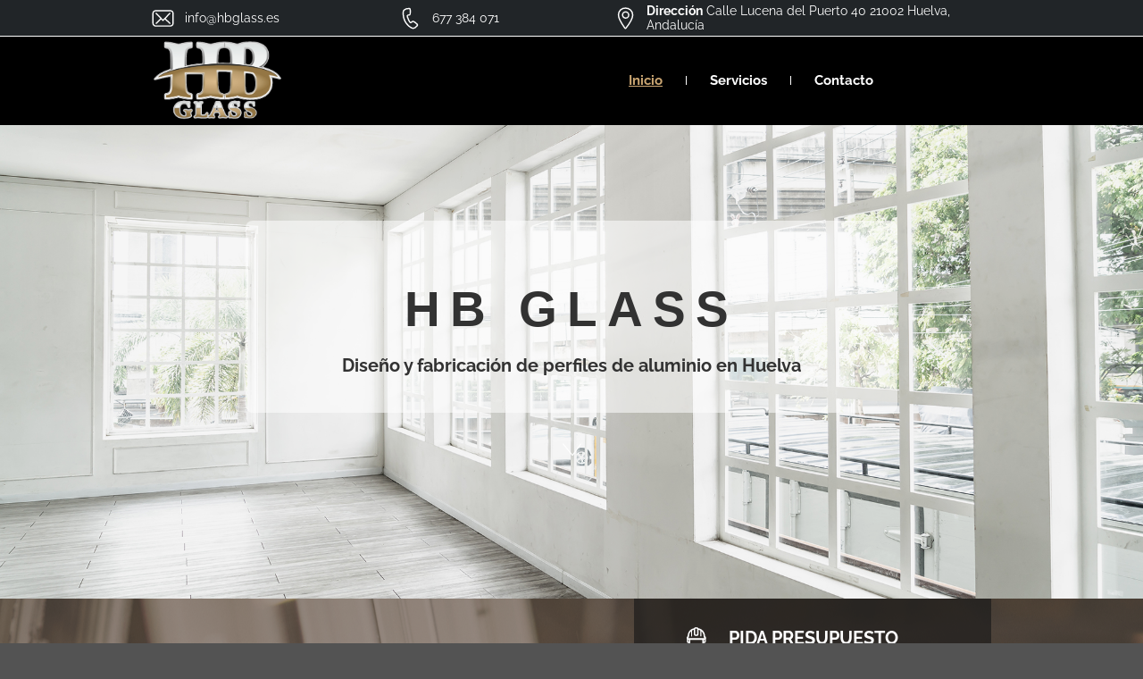

--- FILE ---
content_type: text/html
request_url: https://hbglass.es/
body_size: 27403
content:
<!DOCTYPE html><html prefix="og: http://ogp.me/ns#" style="height:auto !important"><head><meta charset=utf-8><title>HB Glass</title><meta name=description content="Diseño y fabricación de perfiles de aluminio en Huelva

Empresa de nueva apertura compuesta por personal altamente cualificado con más de 10 años de experiencia en el sector. Fabricamos e instalamos nuestros propios trabajos de Cristalería - Carpintería de aluminio y PVC."><meta name=robots content=all><meta name=generator content="One.com Web Editor"><meta http-equiv=Cache-Control content="must-revalidate, max-age=0, public"><meta http-equiv=Expires content=-1><meta name=viewport content="width=940" minpagewidth=940><meta name=MobileOptimized content=320><meta name=HandheldFriendly content=True><meta name=format-detection content="telephone=no"><meta property=og:type content=website><meta property=og:description content="Diseño y fabricación de perfiles de aluminio en Huelva

Empresa de nueva apertura compuesta por personal altamente cualificado con más de 10 años de experiencia en el sector. Fabricamos e instalamos nuestros propios trabajos de Cristalería - Carpintería de aluminio y PVC."><meta property=og:title content="HB Glass"><meta property=og:site_name content="HB Glass"><meta property=og:url content=https://hbglass.es/ ><meta property=og:image content="https://hbglass.es/onewebmedia/logo%20.png?etag=W%2F%2274ac3-5f900984%22&amp;sourceContentType=image%2Fpng"><meta property=og:image:type content=image/png><meta property=og:image:width content=1600><meta property=og:image:height content=970><meta name=twitter:card content=summary><meta name=twitter:title content="HB Glass"><meta name=twitter:image:alt content="HB Glass"><meta name=twitter:description content="Diseño y fabricación de perfiles de aluminio en Huelva

Empresa de nueva apertura compuesta por personal altamente cualificado con más de 10 años de experiencia en el sector. Fabricamos e instalamos nuestros propios trabajos de Cristalería - Carpintería de aluminio y PVC."><meta name=twitter:image content="https://hbglass.es/onewebmedia/logo%20.png?etag=W%2F%2274ac3-5f900984%22&amp;sourceContentType=image%2Fpng"><link rel="shortcut icon" sizes=16x16 href="/onewebmedia/fabicon%20one%20pages.png?etag=W%2F%221f1f9-5f9008e4%22&amp;sourceContentType=image%2Fpng&amp;resize=16,16&amp;ignoreAspectRatio"><link rel=icon sizes=32x32 href="/onewebmedia/fabicon%20one%20pages.png?etag=W%2F%221f1f9-5f9008e4%22&amp;sourceContentType=image%2Fpng&amp;resize=32,32&amp;ignoreAspectRatio"><link rel=apple-touch-icon href="/onewebmedia/fabicon%20one%20pages.png?etag=W%2F%221f1f9-5f9008e4%22&amp;sourceContentType=image%2Fpng&amp;resize=57,57&amp;ignoreAspectRatio"><link rel=apple-touch-icon sizes=60x60 href="/onewebmedia/fabicon%20one%20pages.png?etag=W%2F%221f1f9-5f9008e4%22&amp;sourceContentType=image%2Fpng&amp;resize=60,60&amp;ignoreAspectRatio"><link rel=icon sizes=64x64 href="/onewebmedia/fabicon%20one%20pages.png?etag=W%2F%221f1f9-5f9008e4%22&amp;sourceContentType=image%2Fpng&amp;resize=64,64&amp;ignoreAspectRatio"><link rel=apple-touch-icon sizes=72x72 href="/onewebmedia/fabicon%20one%20pages.png?etag=W%2F%221f1f9-5f9008e4%22&amp;sourceContentType=image%2Fpng&amp;resize=72,72&amp;ignoreAspectRatio"><link rel=apple-touch-icon sizes=76x76 href="/onewebmedia/fabicon%20one%20pages.png?etag=W%2F%221f1f9-5f9008e4%22&amp;sourceContentType=image%2Fpng&amp;resize=76,76&amp;ignoreAspectRatio"><link rel=icon type=image/png sizes=96x96 href="/onewebmedia/fabicon%20one%20pages.png?etag=W%2F%221f1f9-5f9008e4%22&amp;sourceContentType=image%2Fpng&amp;resize=96,96&amp;ignoreAspectRatio"><link rel=apple-touch-icon sizes=114x114 href="/onewebmedia/fabicon%20one%20pages.png?etag=W%2F%221f1f9-5f9008e4%22&amp;sourceContentType=image%2Fpng&amp;resize=114,114&amp;ignoreAspectRatio"><link rel=apple-touch-icon sizes=120x120 href="/onewebmedia/fabicon%20one%20pages.png?etag=W%2F%221f1f9-5f9008e4%22&amp;sourceContentType=image%2Fpng&amp;resize=120,120&amp;ignoreAspectRatio"><link rel=apple-touch-icon sizes=144x144 href="/onewebmedia/fabicon%20one%20pages.png?etag=W%2F%221f1f9-5f9008e4%22&amp;sourceContentType=image%2Fpng&amp;resize=144,144&amp;ignoreAspectRatio"><link rel=apple-touch-icon sizes=152x152 href="/onewebmedia/fabicon%20one%20pages.png?etag=W%2F%221f1f9-5f9008e4%22&amp;sourceContentType=image%2Fpng&amp;resize=152,152&amp;ignoreAspectRatio"><link rel=icon type=image/png sizes=160x160 href="/onewebmedia/fabicon%20one%20pages.png?etag=W%2F%221f1f9-5f9008e4%22&amp;sourceContentType=image%2Fpng&amp;resize=160,160&amp;ignoreAspectRatio"><link rel=apple-touch-icon sizes=180x180 href="/onewebmedia/fabicon%20one%20pages.png?etag=W%2F%221f1f9-5f9008e4%22&amp;sourceContentType=image%2Fpng&amp;resize=180,180&amp;ignoreAspectRatio"><link rel=icon type=image/png sizes=196x196 href="/onewebmedia/fabicon%20one%20pages.png?etag=W%2F%221f1f9-5f9008e4%22&amp;sourceContentType=image%2Fpng&amp;resize=196,196&amp;ignoreAspectRatio"><link rel=canonical href=https://hbglass.es/ ><style>html { word-wrap: break-word; }
*, ::before, ::after { word-wrap: inherit; }
html { box-sizing: border-box; }
*, ::before, ::after { box-sizing: inherit; }
div.code { box-sizing: content-box; }
body, ul, ol, li, h1, h2, h3, h4, h5, h6, form, input, p, td, textarea { margin: 0; padding: 0; }
h1, h2, h3, h4, h5, h6 { font-size: 100%; font-weight: normal; }
ol, ul { list-style: none; }
table { border-collapse: collapse; border-spacing: 0; }
img { border: 0; }
body { -moz-osx-font-smoothing: grayscale; -webkit-font-smoothing: antialiased; }</style><style>@font-face {
    font-family: 'dropDownMenu';
    src:
    url('[data-uri]') format('woff');
    font-weight: normal;
    font-style: normal;
}</style><style></style><link rel=stylesheet href=/onewebstatic/33fd93b781.css><script src=/onewebstatic/e47f208c3a.js></script><link rel=stylesheet href=/onewebstatic/4d234f65f0.css><link rel=stylesheet href=/onewebstatic/23e59aeeb2.css><link rel=stylesheet href=/onewebstatic/b4da795d81.css><link href="/onewebstatic/google-fonts.php?url=https%3A%2F%2Ffonts.googleapis.com%2Fcss%3Ffamily%3DRaleway%253A100%252C100italic%252C200%252C200italic%252C300%252C300italic%252C500%252C500italic%252C600%252C600italic%252C700%252C700italic%252C800%252C800italic%252C900%252C900italic%252Citalic%252Cregular%26subset%3Dall" rel=stylesheet><style>div[data-id='FA4098F8-5ABB-491B-AEBB-74202C7313F4'] { display: flex; width: 100%; }

                    .mobileV div[data-id='FA4098F8-5ABB-491B-AEBB-74202C7313F4'] div.textnormal,
                    .mobileV div[data-id='FA4098F8-5ABB-491B-AEBB-74202C7313F4'] span,
                    .mobileV div[data-id='FA4098F8-5ABB-491B-AEBB-74202C7313F4'] :not(.svgContainer) a {
                        font-size: 14px !important;
                    }

                    .mobileV div[data-id='FA4098F8-5ABB-491B-AEBB-74202C7313F4'] .svgContainer,
                    .mobileV div[data-id='FA4098F8-5ABB-491B-AEBB-74202C7313F4'] .svgContainer a {
                        font-size: 25px !important;
                    }
.mobileV div[data-id='FA4098F8-5ABB-491B-AEBB-74202C7313F4'] .svgContainer { margin-right: 11px !important; }

                    .mobileV div[data-id='FA4098F8-5ABB-491B-AEBB-74202C7313F4'] .svgContainer,
                    .mobileV div[data-id='FA4098F8-5ABB-491B-AEBB-74202C7313F4'] .svgContainer a,
                    .mobileV div[data-id='FA4098F8-5ABB-491B-AEBB-74202C7313F4'] .svgContainer svg {
                        width: 25px !important;
                        height: 25px !important;
                    }
.mobileV div[data-id='FA4098F8-5ABB-491B-AEBB-74202C7313F4'] .prefix { margin-bottom: 0px !important; }

div[data-id='A81CF5C0-64BD-4C79-B1F8-03F101637226'] { display: flex; width: 100%; }

                    .mobileV div[data-id='A81CF5C0-64BD-4C79-B1F8-03F101637226'] div.textnormal,
                    .mobileV div[data-id='A81CF5C0-64BD-4C79-B1F8-03F101637226'] span,
                    .mobileV div[data-id='A81CF5C0-64BD-4C79-B1F8-03F101637226'] :not(.svgContainer) a {
                        font-size: 14px !important;
                    }

                    .mobileV div[data-id='A81CF5C0-64BD-4C79-B1F8-03F101637226'] .svgContainer,
                    .mobileV div[data-id='A81CF5C0-64BD-4C79-B1F8-03F101637226'] .svgContainer a {
                        font-size: 25px !important;
                    }
.mobileV div[data-id='A81CF5C0-64BD-4C79-B1F8-03F101637226'] .svgContainer { margin-right: 11px !important; }

                    .mobileV div[data-id='A81CF5C0-64BD-4C79-B1F8-03F101637226'] .svgContainer,
                    .mobileV div[data-id='A81CF5C0-64BD-4C79-B1F8-03F101637226'] .svgContainer a,
                    .mobileV div[data-id='A81CF5C0-64BD-4C79-B1F8-03F101637226'] .svgContainer svg {
                        width: 25px !important;
                        height: 25px !important;
                    }
.mobileV div[data-id='A81CF5C0-64BD-4C79-B1F8-03F101637226'] .prefix { margin-bottom: 0px !important; }

div[data-id='476947AB-B8CA-4825-96E1-5291EACDB656'] { display: flex; width: 100%; }

                    .mobileV div[data-id='476947AB-B8CA-4825-96E1-5291EACDB656'] div.textnormal,
                    .mobileV div[data-id='476947AB-B8CA-4825-96E1-5291EACDB656'] span,
                    .mobileV div[data-id='476947AB-B8CA-4825-96E1-5291EACDB656'] :not(.svgContainer) a {
                        font-size: 14px !important;
                    }

                    .mobileV div[data-id='476947AB-B8CA-4825-96E1-5291EACDB656'] .svgContainer,
                    .mobileV div[data-id='476947AB-B8CA-4825-96E1-5291EACDB656'] .svgContainer a {
                        font-size: 25px !important;
                    }
.mobileV div[data-id='476947AB-B8CA-4825-96E1-5291EACDB656'] .svgContainer { margin-right: 11px !important; }

                    .mobileV div[data-id='476947AB-B8CA-4825-96E1-5291EACDB656'] .svgContainer,
                    .mobileV div[data-id='476947AB-B8CA-4825-96E1-5291EACDB656'] .svgContainer a,
                    .mobileV div[data-id='476947AB-B8CA-4825-96E1-5291EACDB656'] .svgContainer svg {
                        width: 25px !important;
                        height: 25px !important;
                    }
.mobileV div[data-id='476947AB-B8CA-4825-96E1-5291EACDB656'] .prefix { margin-bottom: 0px !important; }

.mobileV div[data-id='43356896-FDD2-4FBE-B9C9-BD4693BDDBC3'] > div > div > div > video {
                opacity: 1 !important;
            }
div[data-id='67BDA714-97E1-4F6D-84CF-D06C91F276D3'] .modernLayoutMenu ul li a.level-0:hover {
        color: #cba672 !important
    }
    div[data-id='67BDA714-97E1-4F6D-84CF-D06C91F276D3'].modernLayoutMenu.dropdown ul {
        background-color:  #cba672 !important
    }
    div[data-id='67BDA714-97E1-4F6D-84CF-D06C91F276D3'].modernLayoutMenu.jsdropdown ul li a:hover {
        font-weight: bold !important;
    }
    div[data-id='67BDA714-97E1-4F6D-84CF-D06C91F276D3'].modernLayoutMenu.jsdropdown ul li a {
        color: rgba(255,255,255,1) !important;
    }
    
.mobileV div[data-id='B74EEB03-EEF9-45C1-BBC5-662C4C182C07'] > div:first-child {border-top-width: 1px !important;
}.mobileV div[data-id='B74EEB03-EEF9-45C1-BBC5-662C4C182C07'] > div > div > div > video {
                opacity: 1 !important;
            }
.mobileV div[data-id='680242F1-AC54-4F6D-8D3E-622188723EAD'] > div > div > div > video {
                opacity: 1 !important;
            }
div[data-id='13515CB0-B893-4D70-8141-095760E8C3D7'][data-specific-kind="TEXT"] { margin: auto; }
div[data-id='13515CB0-B893-4D70-8141-095760E8C3D7'] { display: flex; width: 100%; }
div[data-id='BC3D4A4F-CFD4-4328-94D9-DB8604E79EEF'][data-specific-kind="TEXT"] { margin: auto; }
.mobileV div[data-id='B2180EC3-8875-499B-9028-798945530A6C'] > div:first-child {border-top-left-radius: 8px !important;
border-top-right-radius: 8px !important;
border-bottom-right-radius: 8px !important;
border-bottom-left-radius: 8px !important;
}.mobileV div[data-id='B2180EC3-8875-499B-9028-798945530A6C'] > div > div > div > video {
                opacity: 1 !important;
            }
.mobileV div[data-id='CA787292-8C68-4D11-9005-846563D49BF8'] img {
        height: 100%;
        max-width: 100%;
        width: 22px !important;
    }
.mobileV div[data-id='E603431C-EC1E-426B-987D-9EC27B932919'] > div > div > div > video {
                opacity: 1 !important;
            }
div[data-id='6903B90E-507A-4240-AA74-DF130CEABB06'][data-specific-kind="TEXT"] { margin: auto; }
div[data-id='6903B90E-507A-4240-AA74-DF130CEABB06'] { display: flex; width: 100%; }
div[data-id='2034F293-A147-442A-8915-C78DCBA7EAF2'][data-specific-kind="TEXT"] { margin: auto; }
.mobileV div[data-id='4789DC31-C399-4CAB-BB41-839F6FC98FFD'] img {
        height: 100%;
        max-width: 100%;
        width: 44px !important;
    }
div[data-id='49BEE07D-8878-4173-B86D-61E7BF790CB9'][data-specific-kind="TEXT"] { margin: auto; }
div[data-id='49BEE07D-8878-4173-B86D-61E7BF790CB9'] { display: flex; width: 100%; }
.contactFormContainer .oneWebCntForm, .contactFormContainer .contactFormResponseStatus{font-family:"Raleway";font-size:14px;}.contactFormContainer .oneWebCntForm, .contactFormContainer .contactFormResponseStatus{color:#ffffff;}
.mobileV div[data-id='50394818-444E-4767-800A-18485BF8AB75'] > div > div > div > video {
                opacity: 1 !important;
            }
.mobileV div[data-id='C52071D7-C703-468C-BA42-3AA4A664F083'] > div > div > div > video {
                opacity: 1 !important;
            }
div[data-id='F8C81908-E01E-49DC-8C00-CA6DEC00A376'][data-specific-kind="TEXT"] { margin: auto; }
div[data-id='F8C81908-E01E-49DC-8C00-CA6DEC00A376'] { display: flex; width: 100%; }
div[data-id='870F8AE2-95AA-4821-8513-0EA347014D7D'][data-specific-kind="TEXT"] { margin: auto; }
div[data-id='34B321B6-3173-49EA-8DAF-4D39069F23D7'][data-specific-kind="TEXT"] { margin: auto; }
div[data-id='425A1D86-D1B7-4FA3-A3A1-3A9B81792F62'][data-specific-kind="TEXT"] { margin: auto; }
div[data-id='BD5956E0-9177-4FDA-97CF-1C37614D36D5'][data-specific-kind="TEXT"] { margin: auto; }
.mobileV div[data-id='E9B17A6F-1CF1-4A90-89CE-23BA7C708809'] > div:first-child {border-top-width: 1px !important;
border-bottom-width: 1px !important;
}.mobileV div[data-id='E9B17A6F-1CF1-4A90-89CE-23BA7C708809'] > div > div > div > video {
                opacity: 1 !important;
            }
div[data-id='92FA5B03-B961-48BE-8C55-5D3CE4264C0A'][data-specific-kind="TEXT"] { margin: auto; }
div[data-id='92FA5B03-B961-48BE-8C55-5D3CE4264C0A'] { display: flex; width: 100%; }
div[data-id='D4801368-4F83-4440-89D9-4104F553F64C'][data-specific-kind="TEXT"] { margin: auto; }
div[data-id='D8FF0AF8-2D0C-412B-A723-E117FA9894B3'][data-specific-kind="TEXT"] { margin: auto; }
.mobileV div[data-id='B9F6307F-2BA5-42C4-8470-368CC1BBEC44'] > div > div > div > video {
                opacity: 1 !important;
            }
div[data-id='787FC57A-45DD-4652-9253-0E1A5A76C026'][data-specific-kind="TEXT"] { margin: auto; }
div[data-id='9457EE03-482A-42EC-9FE1-1BEED55827FB'] { display: flex; width: 100%; }

                    .mobileV div[data-id='9457EE03-482A-42EC-9FE1-1BEED55827FB'] div.textnormal,
                    .mobileV div[data-id='9457EE03-482A-42EC-9FE1-1BEED55827FB'] span,
                    .mobileV div[data-id='9457EE03-482A-42EC-9FE1-1BEED55827FB'] :not(.svgContainer) a {
                        font-size: 14px !important;
                    }

                    .mobileV div[data-id='9457EE03-482A-42EC-9FE1-1BEED55827FB'] .svgContainer,
                    .mobileV div[data-id='9457EE03-482A-42EC-9FE1-1BEED55827FB'] .svgContainer a {
                        font-size: 25px !important;
                    }
.mobileV div[data-id='9457EE03-482A-42EC-9FE1-1BEED55827FB'] .textnormal { text-align: center !important; }
.mobileV div[data-id='9457EE03-482A-42EC-9FE1-1BEED55827FB'] .svgContainer { margin-right: 0px !important; }
.mobileV div[data-id='9457EE03-482A-42EC-9FE1-1BEED55827FB'] .svgContainer { margin-bottom: 11px !important; }
.mobileV div[data-id='9457EE03-482A-42EC-9FE1-1BEED55827FB'] .textnormal { flex-direction: column !important; }

                    .mobileV div[data-id='9457EE03-482A-42EC-9FE1-1BEED55827FB'] .svgContainer,
                    .mobileV div[data-id='9457EE03-482A-42EC-9FE1-1BEED55827FB'] .svgContainer a,
                    .mobileV div[data-id='9457EE03-482A-42EC-9FE1-1BEED55827FB'] .svgContainer svg {
                        width: 25px !important;
                        height: 25px !important;
                    }
.mobileV div[data-id='9457EE03-482A-42EC-9FE1-1BEED55827FB'] .prefix { margin-bottom: 0px !important; }

div[data-id='B08CCA6E-C462-4679-BD89-D82C0E8957B8'] { display: flex; width: 100%; }

                    .mobileV div[data-id='B08CCA6E-C462-4679-BD89-D82C0E8957B8'] div.textnormal,
                    .mobileV div[data-id='B08CCA6E-C462-4679-BD89-D82C0E8957B8'] span,
                    .mobileV div[data-id='B08CCA6E-C462-4679-BD89-D82C0E8957B8'] :not(.svgContainer) a {
                        font-size: 14px !important;
                    }

                    .mobileV div[data-id='B08CCA6E-C462-4679-BD89-D82C0E8957B8'] .svgContainer,
                    .mobileV div[data-id='B08CCA6E-C462-4679-BD89-D82C0E8957B8'] .svgContainer a {
                        font-size: 25px !important;
                    }
.mobileV div[data-id='B08CCA6E-C462-4679-BD89-D82C0E8957B8'] .textnormal { text-align: center !important; }
.mobileV div[data-id='B08CCA6E-C462-4679-BD89-D82C0E8957B8'] .svgContainer { margin-right: 0px !important; }
.mobileV div[data-id='B08CCA6E-C462-4679-BD89-D82C0E8957B8'] .svgContainer { margin-bottom: 11px !important; }
.mobileV div[data-id='B08CCA6E-C462-4679-BD89-D82C0E8957B8'] .textnormal { flex-direction: column !important; }

                    .mobileV div[data-id='B08CCA6E-C462-4679-BD89-D82C0E8957B8'] .svgContainer,
                    .mobileV div[data-id='B08CCA6E-C462-4679-BD89-D82C0E8957B8'] .svgContainer a,
                    .mobileV div[data-id='B08CCA6E-C462-4679-BD89-D82C0E8957B8'] .svgContainer svg {
                        width: 25px !important;
                        height: 25px !important;
                    }
.mobileV div[data-id='B08CCA6E-C462-4679-BD89-D82C0E8957B8'] .prefix { margin-bottom: 0px !important; }

div[data-id='1E078A04-E1F1-425B-BE7E-72B55BBC52DD'] { display: flex; width: 100%; }

                    .mobileV div[data-id='1E078A04-E1F1-425B-BE7E-72B55BBC52DD'] div.textnormal,
                    .mobileV div[data-id='1E078A04-E1F1-425B-BE7E-72B55BBC52DD'] span,
                    .mobileV div[data-id='1E078A04-E1F1-425B-BE7E-72B55BBC52DD'] :not(.svgContainer) a {
                        font-size: 14px !important;
                    }

                    .mobileV div[data-id='1E078A04-E1F1-425B-BE7E-72B55BBC52DD'] .svgContainer,
                    .mobileV div[data-id='1E078A04-E1F1-425B-BE7E-72B55BBC52DD'] .svgContainer a {
                        font-size: 25px !important;
                    }
.mobileV div[data-id='1E078A04-E1F1-425B-BE7E-72B55BBC52DD'] .textnormal { text-align: center !important; }
.mobileV div[data-id='1E078A04-E1F1-425B-BE7E-72B55BBC52DD'] .svgContainer { margin-right: 0px !important; }
.mobileV div[data-id='1E078A04-E1F1-425B-BE7E-72B55BBC52DD'] .svgContainer { margin-bottom: 11px !important; }
.mobileV div[data-id='1E078A04-E1F1-425B-BE7E-72B55BBC52DD'] .textnormal { flex-direction: column !important; }

                    .mobileV div[data-id='1E078A04-E1F1-425B-BE7E-72B55BBC52DD'] .svgContainer,
                    .mobileV div[data-id='1E078A04-E1F1-425B-BE7E-72B55BBC52DD'] .svgContainer a,
                    .mobileV div[data-id='1E078A04-E1F1-425B-BE7E-72B55BBC52DD'] .svgContainer svg {
                        width: 25px !important;
                        height: 25px !important;
                    }
.mobileV div[data-id='1E078A04-E1F1-425B-BE7E-72B55BBC52DD'] .prefix { margin-bottom: 0px !important; }

div[data-id='6A79018E-9053-476D-AB42-7B807D95AF13'][data-specific-kind="TEXT"] { margin: auto; }
.mobileV div[data-id='B0EABF23-E4D9-4944-B955-5B039031481E'] > div:first-child {border-top-width: 1px !important;
}.mobileV div[data-id='B0EABF23-E4D9-4944-B955-5B039031481E'] > div > div > div > video {
                opacity: 1 !important;
            }
div[data-id='41E53022-0FAC-4467-ABA7-DA9DF49DF85D'][data-specific-kind="TEXT"] { margin: auto; }
div[data-id='41E53022-0FAC-4467-ABA7-DA9DF49DF85D'] { display: flex; width: 100%; }
.mobileV div[data-id='D919C478-E461-438D-8F36-E40C08533E25'] > div > div > div > video {
                opacity: 1 !important;
            }
.mobileV div[data-id='C314A376-45A1-412B-ABEF-894AD41CFF72'] > div > div > div > video {
                opacity: 1 !important;
            }</style><style>@media (max-width: 650px) { body { min-width: 'initial' } body.desktopV { min-width: 940px } }
        @media (min-width: 651px) { body { min-width: 940px } body.mobileV { min-width: initial } }</style><script src=/onewebstatic/c9c33b6ec8.js></script><style>.bodyBackground {
                            
background-image:none;
background-color:rgba(83,83,83,1);
                        }</style></head><body class="Preview_body__2wDzb bodyBackground" style=overflow-y:scroll;overflow-x:hidden data-attachments={}><div>
            <script id="CookieConsent"
                src="https://policy.app.cookieinformation.com/uc.js"
                data-culture="ES" type="text/javascript"></script>
            </div><div><div data-mobile-pin=0 id=wsb-mobile-header class="mm mm-mobile-preview"><header id=MobileHeader_container class="MobileHeader_container__1XW3y MobileHeader_shadowBottom__3FsmJ" style=background-color:rgba(255,255,255,1)><div class="MobileHeader_title__1avp4 MobileHeader_pageTitle__2Od2E"><span class=MobileHeader_titleText__1M62s style=color:#4D4D4D;font-family:Raleway;font-weight:bold;font-style:normal>Inicio</span></div><div class=MobileHeader_dummyMenuIconContainer__3mfi4></div></header><div id=mm class=MobileHeaderMenu_mobileMenu__21p7v style=background-color:rgba(255,255,255,1)><ul><li><a href=/ class=MobileHeaderMenu_current__2Nelz style=background-color:rgba(83,83,83,1);color:rgba(203,166,114,1);font-size:16px;line-height:3;font-family:Raleway;font-weight:bold;text-decoration:underline title=Inicio>Inicio</a></li><li><a href=/servicios style=background-color:rgba(255,255,255,1);color:rgba(77,77,77,1);font-size:16px;line-height:3;font-family:Raleway title=Servicios>Servicios</a></li><li><a href=/contacto style=background-color:rgba(255,255,255,1);color:rgba(77,77,77,1);font-size:16px;line-height:3;font-family:Raleway title=Contacto>Contacto</a></li></ul></div><div id=mm-overlay class=MobileHeaderMenu_mobileMenu_overlay__3WPnz></div><div class="MobileHeader_menuIconContainer__lc-Zq off" id=MobileHeader_burgerMenuIcon data-active-bgcolor=rgba(203,166,114,1) data-inactive-bgcolor=rgba(203,166,114,1)><span style=background-color:rgba(203,166,114,1)></span><span style=background-color:rgba(203,166,114,1)></span><span style=background-color:rgba(203,166,114,1)></span></div></div></div><style>.template { visibility: hidden }
body { overflow-x: hidden }</style><div><style></style><style>.textnormal{font-family: "Raleway", "Open Sans", "Helvetica Neue", "Helvetica", "sans-serif";
font-style: normal;
font-size: 14px;
font-weight: normal;
text-decoration: none;
color: rgba(255,255,255,1);
letter-spacing: normal;
line-height: 1.4;}.textnormal-ddo{font-size: 14px !important;}div[data-kind='Component'] .themeTextClass.Accented *:not(a):not(input):not(textarea):not(select):not(option):not(.error):not(.contact-form-submit-btn),.themeTextClass.Accented *:not(a):not(input):not(textarea):not(select):not(option):not(.error):not(.contact-form-submit-btn),.themeTextClass .themeTextClass.Accented *:not(a):not(input):not(textarea):not(select):not(option):not(.error):not(.contact-form-submit-btn),.themeTextClass.Accented .contact-form-field-container *:not(a):not(input):not(textarea):not(select):not(option):not(.error):not(.contact-form-submit-btn),.Accented.textnormal.textnormal-ddo,.Accented.textheading1.textheading1-ddo,.Accented.textheading2.textheading2-ddo,.Accented.textheading3.textheading3-ddo{color: undefined !important;}div[data-kind='Component'] .themeTextClass.Accented.accentColor *:not(a):not(input):not(textarea):not(select):not(option):not(.error):not(.contact-form-submit-btn),div[data-kind='Component'] .themeTextClass.Accented .contact-form-field-container.accentColor *:not(a):not(input):not(textarea):not(select):not(option):not(.error):not(.contact-form-submit-btn),div[data-kind='Component'] .themeTextClass.Accented *:not(a):not(input):not(textarea):not(select):not(option):not(.error):not(.contact-form-submit-btn) .accentColor.contactFormResponseStatus,.themeTextClass.Accented .contact-form-field-container.accentColor *:not(a):not(input):not(textarea):not(select):not(option):not(.error):not(.contact-form-submit-btn),.themeTextClass.Accented.accentColor *:not(a):not(input):not(textarea):not(select):not(option):not(.error):not(.contact-form-submit-btn){color: undefined !important;}div[data-kind='Component'] .themeTextClass.Accented.mainColor *:not(a):not(input):not(textarea):not(select):not(option):not(.error):not(.contact-form-submit-btn),div[data-kind='Component'] .themeTextClass.Accented .contact-form-field-container.mainColor *:not(a):not(input):not(textarea):not(select):not(option):not(.error):not(.contact-form-submit-btn),div[data-kind='Component'] .themeTextClass.Accented *:not(a):not(input):not(textarea):not(select):not(option):not(.error):not(.contact-form-submit-btn) .mainColor.contactFormResponseStatus,.themeTextClass.Accented .contact-form-field-container.mainColor *:not(a):not(input):not(textarea):not(select):not(option):not(.error):not(.contact-form-submit-btn),.themeTextClass.Accented.mainColor *:not(a):not(input):not(textarea):not(select):not(option):not(.error):not(.contact-form-submit-btn){color: undefined !important;}div[data-kind='Component'] .themeTextClass.Accented.whiteColor *:not(a):not(input):not(textarea):not(select):not(option):not(.error):not(.contact-form-submit-btn),div[data-kind='Component'] .themeTextClass.Accented .contact-form-field-container.whiteColor *:not(a):not(input):not(textarea):not(select):not(option):not(.error):not(.contact-form-submit-btn),div[data-kind='Component'] .themeTextClass.Accented *:not(a):not(input):not(textarea):not(select):not(option):not(.error):not(.contact-form-submit-btn) .whiteColor.contactFormResponseStatus,.themeTextClass.Accented .contact-form-field-container.whiteColor *:not(a):not(input):not(textarea):not(select):not(option):not(.error):not(.contact-form-submit-btn),.themeTextClass.Accented.whiteColor *:not(a):not(input):not(textarea):not(select):not(option):not(.error):not(.contact-form-submit-btn){color: undefined !important;}div[data-kind='Component'] .themeTextClass.Accented.blackColor *:not(a):not(input):not(textarea):not(select):not(option):not(.error):not(.contact-form-submit-btn),div[data-kind='Component'] .themeTextClass.Accented .contact-form-field-container.blackColor *:not(a):not(input):not(textarea):not(select):not(option):not(.error):not(.contact-form-submit-btn),div[data-kind='Component'] .themeTextClass.Accented *:not(a):not(input):not(textarea):not(select):not(option):not(.error):not(.contact-form-submit-btn) .blackColor.contactFormResponseStatus,.themeTextClass.Accented .contact-form-field-container.blackColor *:not(a):not(input):not(textarea):not(select):not(option):not(.error):not(.contact-form-submit-btn),.themeTextClass.Accented.blackColor *:not(a):not(input):not(textarea):not(select):not(option):not(.error):not(.contact-form-submit-btn){color: undefined !important;}div[data-kind='Component'] .themeTextClass.Main *:not(a):not(input):not(textarea):not(select):not(option):not(.error):not(.contact-form-submit-btn),.themeTextClass.Main *:not(a):not(input):not(textarea):not(select):not(option):not(.error):not(.contact-form-submit-btn),.themeTextClass .themeTextClass.Main *:not(a):not(input):not(textarea):not(select):not(option):not(.error):not(.contact-form-submit-btn),.themeTextClass.Main .contact-form-field-container *:not(a):not(input):not(textarea):not(select):not(option):not(.error):not(.contact-form-submit-btn),.Main.textnormal.textnormal-ddo,.Main.textheading1.textheading1-ddo,.Main.textheading2.textheading2-ddo,.Main.textheading3.textheading3-ddo{color: undefined !important;}div[data-kind='Component'] .themeTextClass.Main.accentColor *:not(a):not(input):not(textarea):not(select):not(option):not(.error):not(.contact-form-submit-btn),div[data-kind='Component'] .themeTextClass.Main .contact-form-field-container.accentColor *:not(a):not(input):not(textarea):not(select):not(option):not(.error):not(.contact-form-submit-btn),div[data-kind='Component'] .themeTextClass.Main *:not(a):not(input):not(textarea):not(select):not(option):not(.error):not(.contact-form-submit-btn) .accentColor.contactFormResponseStatus,.themeTextClass.Main .contact-form-field-container.accentColor *:not(a):not(input):not(textarea):not(select):not(option):not(.error):not(.contact-form-submit-btn),.themeTextClass.Main.accentColor *:not(a):not(input):not(textarea):not(select):not(option):not(.error):not(.contact-form-submit-btn){color: undefined !important;}div[data-kind='Component'] .themeTextClass.Main.mainColor *:not(a):not(input):not(textarea):not(select):not(option):not(.error):not(.contact-form-submit-btn),div[data-kind='Component'] .themeTextClass.Main .contact-form-field-container.mainColor *:not(a):not(input):not(textarea):not(select):not(option):not(.error):not(.contact-form-submit-btn),div[data-kind='Component'] .themeTextClass.Main *:not(a):not(input):not(textarea):not(select):not(option):not(.error):not(.contact-form-submit-btn) .mainColor.contactFormResponseStatus,.themeTextClass.Main .contact-form-field-container.mainColor *:not(a):not(input):not(textarea):not(select):not(option):not(.error):not(.contact-form-submit-btn),.themeTextClass.Main.mainColor *:not(a):not(input):not(textarea):not(select):not(option):not(.error):not(.contact-form-submit-btn){color: undefined !important;}div[data-kind='Component'] .themeTextClass.Main.whiteColor *:not(a):not(input):not(textarea):not(select):not(option):not(.error):not(.contact-form-submit-btn),div[data-kind='Component'] .themeTextClass.Main .contact-form-field-container.whiteColor *:not(a):not(input):not(textarea):not(select):not(option):not(.error):not(.contact-form-submit-btn),div[data-kind='Component'] .themeTextClass.Main *:not(a):not(input):not(textarea):not(select):not(option):not(.error):not(.contact-form-submit-btn) .whiteColor.contactFormResponseStatus,.themeTextClass.Main .contact-form-field-container.whiteColor *:not(a):not(input):not(textarea):not(select):not(option):not(.error):not(.contact-form-submit-btn),.themeTextClass.Main.whiteColor *:not(a):not(input):not(textarea):not(select):not(option):not(.error):not(.contact-form-submit-btn){color: undefined !important;}div[data-kind='Component'] .themeTextClass.Main.blackColor *:not(a):not(input):not(textarea):not(select):not(option):not(.error):not(.contact-form-submit-btn),div[data-kind='Component'] .themeTextClass.Main .contact-form-field-container.blackColor *:not(a):not(input):not(textarea):not(select):not(option):not(.error):not(.contact-form-submit-btn),div[data-kind='Component'] .themeTextClass.Main *:not(a):not(input):not(textarea):not(select):not(option):not(.error):not(.contact-form-submit-btn) .blackColor.contactFormResponseStatus,.themeTextClass.Main .contact-form-field-container.blackColor *:not(a):not(input):not(textarea):not(select):not(option):not(.error):not(.contact-form-submit-btn),.themeTextClass.Main.blackColor *:not(a):not(input):not(textarea):not(select):not(option):not(.error):not(.contact-form-submit-btn){color: undefined !important;}div[data-kind='Component'] .themeTextClass.White *:not(a):not(input):not(textarea):not(select):not(option):not(.error):not(.contact-form-submit-btn),.themeTextClass.White *:not(a):not(input):not(textarea):not(select):not(option):not(.error):not(.contact-form-submit-btn),.themeTextClass .themeTextClass.White *:not(a):not(input):not(textarea):not(select):not(option):not(.error):not(.contact-form-submit-btn),.themeTextClass.White .contact-form-field-container *:not(a):not(input):not(textarea):not(select):not(option):not(.error):not(.contact-form-submit-btn),.White.textnormal.textnormal-ddo,.White.textheading1.textheading1-ddo,.White.textheading2.textheading2-ddo,.White.textheading3.textheading3-ddo{color: undefined !important;}div[data-kind='Component'] .themeTextClass.White.accentColor *:not(a):not(input):not(textarea):not(select):not(option):not(.error):not(.contact-form-submit-btn),div[data-kind='Component'] .themeTextClass.White .contact-form-field-container.accentColor *:not(a):not(input):not(textarea):not(select):not(option):not(.error):not(.contact-form-submit-btn),div[data-kind='Component'] .themeTextClass.White *:not(a):not(input):not(textarea):not(select):not(option):not(.error):not(.contact-form-submit-btn) .accentColor.contactFormResponseStatus,.themeTextClass.White .contact-form-field-container.accentColor *:not(a):not(input):not(textarea):not(select):not(option):not(.error):not(.contact-form-submit-btn),.themeTextClass.White.accentColor *:not(a):not(input):not(textarea):not(select):not(option):not(.error):not(.contact-form-submit-btn){color: undefined !important;}div[data-kind='Component'] .themeTextClass.White.mainColor *:not(a):not(input):not(textarea):not(select):not(option):not(.error):not(.contact-form-submit-btn),div[data-kind='Component'] .themeTextClass.White .contact-form-field-container.mainColor *:not(a):not(input):not(textarea):not(select):not(option):not(.error):not(.contact-form-submit-btn),div[data-kind='Component'] .themeTextClass.White *:not(a):not(input):not(textarea):not(select):not(option):not(.error):not(.contact-form-submit-btn) .mainColor.contactFormResponseStatus,.themeTextClass.White .contact-form-field-container.mainColor *:not(a):not(input):not(textarea):not(select):not(option):not(.error):not(.contact-form-submit-btn),.themeTextClass.White.mainColor *:not(a):not(input):not(textarea):not(select):not(option):not(.error):not(.contact-form-submit-btn){color: undefined !important;}div[data-kind='Component'] .themeTextClass.White.whiteColor *:not(a):not(input):not(textarea):not(select):not(option):not(.error):not(.contact-form-submit-btn),div[data-kind='Component'] .themeTextClass.White .contact-form-field-container.whiteColor *:not(a):not(input):not(textarea):not(select):not(option):not(.error):not(.contact-form-submit-btn),div[data-kind='Component'] .themeTextClass.White *:not(a):not(input):not(textarea):not(select):not(option):not(.error):not(.contact-form-submit-btn) .whiteColor.contactFormResponseStatus,.themeTextClass.White .contact-form-field-container.whiteColor *:not(a):not(input):not(textarea):not(select):not(option):not(.error):not(.contact-form-submit-btn),.themeTextClass.White.whiteColor *:not(a):not(input):not(textarea):not(select):not(option):not(.error):not(.contact-form-submit-btn){color: undefined !important;}div[data-kind='Component'] .themeTextClass.White.blackColor *:not(a):not(input):not(textarea):not(select):not(option):not(.error):not(.contact-form-submit-btn),div[data-kind='Component'] .themeTextClass.White .contact-form-field-container.blackColor *:not(a):not(input):not(textarea):not(select):not(option):not(.error):not(.contact-form-submit-btn),div[data-kind='Component'] .themeTextClass.White *:not(a):not(input):not(textarea):not(select):not(option):not(.error):not(.contact-form-submit-btn) .blackColor.contactFormResponseStatus,.themeTextClass.White .contact-form-field-container.blackColor *:not(a):not(input):not(textarea):not(select):not(option):not(.error):not(.contact-form-submit-btn),.themeTextClass.White.blackColor *:not(a):not(input):not(textarea):not(select):not(option):not(.error):not(.contact-form-submit-btn){color: undefined !important;}div[data-kind='Component'] .themeTextClass.Black *:not(a):not(input):not(textarea):not(select):not(option):not(.error):not(.contact-form-submit-btn),.themeTextClass.Black *:not(a):not(input):not(textarea):not(select):not(option):not(.error):not(.contact-form-submit-btn),.themeTextClass .themeTextClass.Black *:not(a):not(input):not(textarea):not(select):not(option):not(.error):not(.contact-form-submit-btn),.themeTextClass.Black .contact-form-field-container *:not(a):not(input):not(textarea):not(select):not(option):not(.error):not(.contact-form-submit-btn),.Black.textnormal.textnormal-ddo,.Black.textheading1.textheading1-ddo,.Black.textheading2.textheading2-ddo,.Black.textheading3.textheading3-ddo{color: undefined !important;}div[data-kind='Component'] .themeTextClass.Black.accentColor *:not(a):not(input):not(textarea):not(select):not(option):not(.error):not(.contact-form-submit-btn),div[data-kind='Component'] .themeTextClass.Black .contact-form-field-container.accentColor *:not(a):not(input):not(textarea):not(select):not(option):not(.error):not(.contact-form-submit-btn),div[data-kind='Component'] .themeTextClass.Black *:not(a):not(input):not(textarea):not(select):not(option):not(.error):not(.contact-form-submit-btn) .accentColor.contactFormResponseStatus,.themeTextClass.Black .contact-form-field-container.accentColor *:not(a):not(input):not(textarea):not(select):not(option):not(.error):not(.contact-form-submit-btn),.themeTextClass.Black.accentColor *:not(a):not(input):not(textarea):not(select):not(option):not(.error):not(.contact-form-submit-btn){color: undefined !important;}div[data-kind='Component'] .themeTextClass.Black.mainColor *:not(a):not(input):not(textarea):not(select):not(option):not(.error):not(.contact-form-submit-btn),div[data-kind='Component'] .themeTextClass.Black .contact-form-field-container.mainColor *:not(a):not(input):not(textarea):not(select):not(option):not(.error):not(.contact-form-submit-btn),div[data-kind='Component'] .themeTextClass.Black *:not(a):not(input):not(textarea):not(select):not(option):not(.error):not(.contact-form-submit-btn) .mainColor.contactFormResponseStatus,.themeTextClass.Black .contact-form-field-container.mainColor *:not(a):not(input):not(textarea):not(select):not(option):not(.error):not(.contact-form-submit-btn),.themeTextClass.Black.mainColor *:not(a):not(input):not(textarea):not(select):not(option):not(.error):not(.contact-form-submit-btn){color: undefined !important;}div[data-kind='Component'] .themeTextClass.Black.whiteColor *:not(a):not(input):not(textarea):not(select):not(option):not(.error):not(.contact-form-submit-btn),div[data-kind='Component'] .themeTextClass.Black .contact-form-field-container.whiteColor *:not(a):not(input):not(textarea):not(select):not(option):not(.error):not(.contact-form-submit-btn),div[data-kind='Component'] .themeTextClass.Black *:not(a):not(input):not(textarea):not(select):not(option):not(.error):not(.contact-form-submit-btn) .whiteColor.contactFormResponseStatus,.themeTextClass.Black .contact-form-field-container.whiteColor *:not(a):not(input):not(textarea):not(select):not(option):not(.error):not(.contact-form-submit-btn),.themeTextClass.Black.whiteColor *:not(a):not(input):not(textarea):not(select):not(option):not(.error):not(.contact-form-submit-btn){color: undefined !important;}div[data-kind='Component'] .themeTextClass.Black.blackColor *:not(a):not(input):not(textarea):not(select):not(option):not(.error):not(.contact-form-submit-btn),div[data-kind='Component'] .themeTextClass.Black .contact-form-field-container.blackColor *:not(a):not(input):not(textarea):not(select):not(option):not(.error):not(.contact-form-submit-btn),div[data-kind='Component'] .themeTextClass.Black *:not(a):not(input):not(textarea):not(select):not(option):not(.error):not(.contact-form-submit-btn) .blackColor.contactFormResponseStatus,.themeTextClass.Black .contact-form-field-container.blackColor *:not(a):not(input):not(textarea):not(select):not(option):not(.error):not(.contact-form-submit-btn),.themeTextClass.Black.blackColor *:not(a):not(input):not(textarea):not(select):not(option):not(.error):not(.contact-form-submit-btn){color: undefined !important;}</style><style>.textheading1{font-family: Arial, Helvetica, sans-serif;
font-style: normal;
font-size: 48px;
font-weight: normal;
text-decoration: none;
color: rgba(50,50,50,1);
letter-spacing: normal;
line-height: 1;}.textheading1-ddo{font-size: 20px !important;}</style><style>.textheading2{font-family: "Raleway", "Open Sans", "Helvetica Neue", "Helvetica", "sans-serif";
font-style: normal;
font-size: 28px;
font-weight: normal;
text-decoration: none;
color: rgba(255,255,255,1);
letter-spacing: normal;
line-height: 1.2;}.textheading2-ddo{font-size: 20px !important;}</style><style>.textheading3{font-family: "Raleway", "Open Sans", "Helvetica Neue", "Helvetica", "sans-serif";
font-style: normal;
font-size: 20px;
font-weight: normal;
text-decoration: none;
color: rgba(255,255,255,1);
letter-spacing: normal;
line-height: 1.2;}.textheading3-ddo{font-size: 20px !important;}</style><style>.link1{color: rgba(9,146,104,1);
text-decoration: none;}.link1-hover{color: rgba(82,178,149,1);
text-decoration: none;}.link1:hover{color: rgba(82,178,149,1);
text-decoration: none;}</style><style>ul.menu1 div.divider{padding: 0px 17px 0px 16px;
background-image: url(/onewebstatic/5b5399c631.png);
background-repeat: no-repeat;
background-position: 50% 50%;
background-size: auto;
background-attachment: scroll;}ul.menu1 > li > a{padding: 16px 10px 16px 10px;
border-color: rgba(0,0,0,1);
border-style: solid;
border-width: 0px 0px 0px 0px;
color: rgba(255,255,255,1);
font-size: 15px;
font-weight: bold;
font-style: normal;
text-decoration: none;
font-family: "Raleway", "Open Sans", "Helvetica Neue", "Helvetica", "sans-serif";
text-transform: none;
text-align: left;}ul.menu1 > li > a:hover{border-color: rgba(0,0,0,1);
border-style: solid;
border-width: 0px 0px 0px 0px;
background-image: none;
background-color: rgba(255,255,255,1);
color: rgba(203,166,114,1);
font-size: 15px;
font-weight: bold;
font-style: normal;
text-decoration: none;
font-family: "Raleway", "Open Sans", "Helvetica Neue", "Helvetica", "sans-serif";
text-transform: none;
text-align: left;}.menu ul.menu1 > li > a.expanded{padding: 16px 10px 16px 10px;
border-color: rgba(0,0,0,1);
border-style: solid;
border-width: 0px 0px 0px 0px;
background-image: none;
background-color: rgba(255,255,255,1);
color: rgba(203,166,114,1);
font-size: 15px;
font-weight: bold;
font-style: normal;
text-decoration: none;
font-family: "Raleway", "Open Sans", "Helvetica Neue", "Helvetica", "sans-serif";
text-transform: none;
text-align: left;}ul.menu1 > li > a.selected{border-color: rgba(0,0,0,1);
border-style: solid;
border-width: 0px 0px 0px 0px;
color: rgba(203,166,114,1);
font-size: 15px;
font-weight: bold;
font-style: normal;
text-decoration: underline;
font-family: "Raleway", "Open Sans", "Helvetica Neue", "Helvetica", "sans-serif";
text-transform: none;
text-align: left;}ul.menu1 > li > a.selected:hover{border-color: rgba(0,0,0,1);
border-style: solid;
border-width: 0px 0px 0px 0px;
background-image: none;
background-color: rgba(255,255,255,1);
color: rgba(203,166,114,1);
font-size: 15px;
font-weight: bold;
font-style: normal;
text-decoration: none;
font-family: "Raleway", "Open Sans", "Helvetica Neue", "Helvetica", "sans-serif";
text-transform: none;
text-align: left;}.menu1{padding: 0px 0px 0px 0px;
border-color: rgba(0,0,0,1);
border-style: solid;
border-width: 0px 0px 0px 0px;}.menuhorizontal.horizontalalignfit ul.menu1 li:not(:last-child) a.level-0{width: calc(100% - 32px) !important;
margin-right: 32px;}.dropdown ul.menu1 > li ul{width: 200px;}.tree ul.menu1 .level-1 span{padding-left: 40px;}.tree ul.menu1 .level-2 span{padding-left: 80px;}.tree ul.menu1 .level-3 span{padding-left: 120px;}.tree ul.menu1 .level-4 span{padding-left: 160px;}.tree ul.menu1 .level-5 span{padding-left: 200px;}.tree ul.menu1 .level-6 span{padding-left: 240px;}.tree ul.menu1 .level-7 span{padding-left: 280px;}.tree ul.menu1 .level-8 span{padding-left: 320px;}.tree ul.menu1 .level-9 span{padding-left: 360px;}.tree ul.menu1 .level-10 span{padding-left: 400px;}.Menu_hackAnchor__3BgIy ul.menu1 > li:last-child > a{padding: 16px 10px 16px 10px;
border-color: rgba(0,0,0,1);
border-style: solid;
border-width: 0px 0px 0px 0px;
background-image: none;
background-color: rgba(255,255,255,1);
color: rgba(203,166,114,1);
font-size: 15px;
font-weight: bold;
font-style: normal;
text-decoration: none;
font-family: "Raleway", "Open Sans", "Helvetica Neue", "Helvetica", "sans-serif";
text-transform: none;
text-align: left;}.Menu_hackAnchor__3BgIy ul.menu1 > li:nth-last-child(2) > a{padding: 16px 10px 16px 10px;
border-color: rgba(0,0,0,1);
border-style: solid;
border-width: 0px 0px 0px 0px;
background-image: none;
background-color: rgba(255,255,255,1);
color: rgba(203,166,114,1);
font-size: 15px;
font-weight: bold;
font-style: normal;
text-decoration: none;
font-family: "Raleway", "Open Sans", "Helvetica Neue", "Helvetica", "sans-serif";
text-transform: none;
text-align: left;}ul.menu1 li a{line-height: 18px;}ul.menu1 li a.level-0 span{display: inline-block;}ul.menu1 > li > a.expandable:after{font-family: dropDownMenu !important;
margin-left: 0.3em;
line-height: 1px;
font-size: 1.2em;
text-shadow: none;
content: '\e900';}.menuhorizontalright ul.menu1 > li > a.expandable:not(.level-0):before, .menuvertical.menuhorizontalright ul.menu1 > li > a.expandable:before{font-family: dropDownMenu !important;
margin-left: 0;
line-height: 1px;
font-size: 1.2em;
text-shadow: none;
content: '\e900';
margin-right: 0.3em;}.menuhorizontalright ul.menu1 > li > a.expandable:not(.level-0):after, .menuvertical.menuhorizontalright ul.menu1 > li > a.expandable:after{content: '' !important;
margin-left: 0;}ul.menu1 > li > a.expandable:not(.level-0), .menuvertical ul.menu1 > li > a.expandable{display: flex;
align-items: center;}ul.menu1 > li > a.expandable:not(.level-0) > span, .menuvertical ul.menu1 > li > a.expandable > span{flex: 1;}.menu:not(.tree) ul.menu1 > li > a.expandable:not(.level-0):after, .menuvertical:not(.tree) ul.menu1 > li > a.expandable:after{content: '\e901';}.menuhorizontalright:not(.tree) ul.menu1 > li > a.expandable:not(.level-0):before, .menuhorizontalright.menuvertical:not(.tree) ul.menu1 > li > a.expandable:before{content: '\e901';
transform: rotate(180deg);}ul.menu1 > li > a.expandable, ul.menu1 > li > a.expanded{text-decoration: unset !important;}ul.menu1 > li > a.expandable.selected span{text-decoration: underline;}ul.menu1 > li > a.selected span{text-decoration: underline;}</style><style>ul.menu2 div.divider{padding: 0px 0px 0px 0px;}ul.menu2 > li > a{padding: 17px 10px 17px 10px;
border-color: rgba(0,0,0,1);
border-style: solid;
border-width: 0px 0px 0px 0px;
color: rgba(255,255,255,1);
font-size: 14px;
font-weight: normal;
font-style: normal;
text-decoration: none;
font-family: "Raleway", "Open Sans", "Helvetica Neue", "Helvetica", "sans-serif";
text-transform: none;
text-align: left;}ul.menu2 > li > a:hover{border-color: rgba(0,0,0,1);
border-style: solid;
border-width: 0px 0px 0px 0px;
background-image: none;
background-color: rgba(28,28,28,1);
color: rgba(9,146,104,1);
font-size: 14px;
font-weight: normal;
font-style: normal;
text-decoration: none;
font-family: "Raleway", "Open Sans", "Helvetica Neue", "Helvetica", "sans-serif";
text-transform: none;
text-align: left;}.menu ul.menu2 > li > a.expanded{padding: 17px 10px 17px 10px;
border-color: rgba(0,0,0,1);
border-style: solid;
border-width: 0px 0px 0px 0px;
background-image: none;
background-color: rgba(28,28,28,1);
color: rgba(9,146,104,1);
font-size: 14px;
font-weight: normal;
font-style: normal;
text-decoration: none;
font-family: "Raleway", "Open Sans", "Helvetica Neue", "Helvetica", "sans-serif";
text-transform: none;
text-align: left;}ul.menu2 > li > a.selected{border-color: rgba(0,0,0,1);
border-style: solid;
border-width: 0px 0px 0px 0px;
color: rgba(9,146,104,1);
font-size: 14px;
font-weight: normal;
font-style: normal;
text-decoration: none;
font-family: "Raleway", "Open Sans", "Helvetica Neue", "Helvetica", "sans-serif";
text-transform: none;
text-align: left;}ul.menu2 > li > a.selected:hover{border-color: rgba(0,0,0,1);
border-style: solid;
border-width: 0px 0px 0px 0px;
background-image: none;
background-color: rgba(28,28,28,1);
color: rgba(9,146,104,1);
font-size: 14px;
font-weight: normal;
font-style: normal;
text-decoration: none;
font-family: "Raleway", "Open Sans", "Helvetica Neue", "Helvetica", "sans-serif";
text-transform: none;
text-align: left;}.menu2{padding: 0px 0px 0px 0px;
background-image: none;
background-color: rgba(25,25,25,1);}.menuhorizontal.horizontalalignfit ul.menu2 li:not(:last-child) a.level-0{width: calc(100%) !important;
margin-right: 0px;}.dropdown ul.menu2 > li ul{width: 200px;}.tree ul.menu2 .level-1 span{padding-left: 40px;}.tree ul.menu2 .level-2 span{padding-left: 80px;}.tree ul.menu2 .level-3 span{padding-left: 120px;}.tree ul.menu2 .level-4 span{padding-left: 160px;}.tree ul.menu2 .level-5 span{padding-left: 200px;}.tree ul.menu2 .level-6 span{padding-left: 240px;}.tree ul.menu2 .level-7 span{padding-left: 280px;}.tree ul.menu2 .level-8 span{padding-left: 320px;}.tree ul.menu2 .level-9 span{padding-left: 360px;}.tree ul.menu2 .level-10 span{padding-left: 400px;}.Menu_hackAnchor__3BgIy ul.menu2 > li:last-child > a{padding: 17px 10px 17px 10px;
border-color: rgba(0,0,0,1);
border-style: solid;
border-width: 0px 0px 0px 0px;
background-image: none;
background-color: rgba(28,28,28,1);
color: rgba(9,146,104,1);
font-size: 14px;
font-weight: normal;
font-style: normal;
text-decoration: none;
font-family: "Raleway", "Open Sans", "Helvetica Neue", "Helvetica", "sans-serif";
text-transform: none;
text-align: left;}.Menu_hackAnchor__3BgIy ul.menu2 > li:nth-last-child(2) > a{padding: 17px 10px 17px 10px;
border-color: rgba(0,0,0,1);
border-style: solid;
border-width: 0px 0px 0px 0px;
background-image: none;
background-color: rgba(28,28,28,1);
color: rgba(9,146,104,1);
font-size: 14px;
font-weight: normal;
font-style: normal;
text-decoration: none;
font-family: "Raleway", "Open Sans", "Helvetica Neue", "Helvetica", "sans-serif";
text-transform: none;
text-align: left;}ul.menu2 li a{line-height: 17px;}ul.menu2 li a.level-0 span{display: inline-block;}ul.menu2 > li > a.expandable:after{font-family: dropDownMenu !important;
margin-left: 0.3em;
line-height: 1px;
font-size: 1.2em;
text-shadow: none;
content: '\e900';}.menuhorizontalright ul.menu2 > li > a.expandable:not(.level-0):before, .menuvertical.menuhorizontalright ul.menu2 > li > a.expandable:before{font-family: dropDownMenu !important;
margin-left: 0;
line-height: 1px;
font-size: 1.2em;
text-shadow: none;
content: '\e900';
margin-right: 0.3em;}.menuhorizontalright ul.menu2 > li > a.expandable:not(.level-0):after, .menuvertical.menuhorizontalright ul.menu2 > li > a.expandable:after{content: '' !important;
margin-left: 0;}ul.menu2 > li > a.expandable:not(.level-0), .menuvertical ul.menu2 > li > a.expandable{display: flex;
align-items: center;}ul.menu2 > li > a.expandable:not(.level-0) > span, .menuvertical ul.menu2 > li > a.expandable > span{flex: 1;}.menu:not(.tree) ul.menu2 > li > a.expandable:not(.level-0):after, .menuvertical:not(.tree) ul.menu2 > li > a.expandable:after{content: '\e901';}.menuhorizontalright:not(.tree) ul.menu2 > li > a.expandable:not(.level-0):before, .menuhorizontalright.menuvertical:not(.tree) ul.menu2 > li > a.expandable:before{content: '\e901';
transform: rotate(180deg);}ul.menu2 > li > a.expandable, ul.menu2 > li > a.expanded{text-decoration: unset !important;}</style><style>.cellnormal{padding: 3px 3px 3px 3px;
border-color: rgba(255,255,255,1);
border-style: solid;
border-width: 1px 1px 1px 1px;
background-image: none;
background-color: rgba(33,37,40,1);
vertical-align: middle;
background-clip: padding-box;
text-align: left;}.cellnormal .textnormal{color: rgba(255,255,255,1);
font-size: 14px;
font-weight: normal;
font-style: normal;
text-decoration: none;
font-family: "Raleway", "Open Sans", "Helvetica Neue", "Helvetica", "sans-serif";}.cellnormal .textnormal, .cellnormal .textheading1, .cellnormal .textheading2, .cellnormal .textheading3{}.cellnormal.cellnormal-ddo{color: rgba(255,255,255,1);
font-size: 14px;
font-weight: normal;
font-style: normal;
text-decoration: none;
font-family: "Raleway", "Open Sans", "Helvetica Neue", "Helvetica", "sans-serif";
border-color: transparent;
border-style: none;
border-width: 0px;
padding: 3px 3px 3px 3px;}</style><style>.cellheading1{padding: 3px 3px 3px 3px;
border-color: rgba(255,255,255,1);
border-style: solid;
border-width: 1px 1px 1px 1px;
background-image: none;
background-color: rgba(33,37,40,1);
vertical-align: middle;
background-clip: padding-box;
text-align: left;}.cellheading1 .textnormal{color: rgba(255,255,255,1);
font-size: 20px;
font-weight: bold;
font-style: normal;
text-decoration: none;
font-family: "Raleway", "Open Sans", "Helvetica Neue", "Helvetica", "sans-serif";}.cellheading1 .textnormal, .cellheading1 .textheading1, .cellheading1 .textheading2, .cellheading1 .textheading3{}.cellheading1.cellheading1-ddo{color: rgba(255,255,255,1);
font-size: 20px;
font-weight: bold;
font-style: normal;
text-decoration: none;
font-family: "Raleway", "Open Sans", "Helvetica Neue", "Helvetica", "sans-serif";
border-color: transparent;
border-style: none;
border-width: 0px;
padding: 3px 3px 3px 3px;}</style><style>.cellheading2{padding: 3px 3px 3px 3px;
border-color: rgba(255,255,255,1);
border-style: solid;
border-width: 1px 1px 1px 1px;
background-image: none;
background-color: rgba(33,37,40,1);
vertical-align: middle;
background-clip: padding-box;
text-align: left;}.cellheading2 .textnormal{color: rgba(255,255,255,1);
font-size: 18px;
font-weight: normal;
font-style: normal;
text-decoration: none;
font-family: "Raleway", "Open Sans", "Helvetica Neue", "Helvetica", "sans-serif";}.cellheading2 .textnormal, .cellheading2 .textheading1, .cellheading2 .textheading2, .cellheading2 .textheading3{}.cellheading2.cellheading2-ddo{color: rgba(255,255,255,1);
font-size: 18px;
font-weight: normal;
font-style: normal;
text-decoration: none;
font-family: "Raleway", "Open Sans", "Helvetica Neue", "Helvetica", "sans-serif";
border-color: transparent;
border-style: none;
border-width: 0px;
padding: 3px 3px 3px 3px;}</style><style>.cellalternate{padding: 3px 3px 3px 3px;
border-color: rgba(255,255,255,1);
border-style: solid;
border-width: 1px 1px 1px 1px;
background-image: none;
background-color: rgba(58,61,64,1);
vertical-align: middle;
background-clip: padding-box;
text-align: left;}.cellalternate .textnormal{color: rgba(255,255,255,1);
font-size: 14px;
font-weight: normal;
font-style: normal;
text-decoration: none;
font-family: "Raleway", "Open Sans", "Helvetica Neue", "Helvetica", "sans-serif";}.cellalternate .textnormal, .cellalternate .textheading1, .cellalternate .textheading2, .cellalternate .textheading3{}.cellalternate.cellalternate-ddo{color: rgba(255,255,255,1);
font-size: 14px;
font-weight: normal;
font-style: normal;
text-decoration: none;
font-family: "Raleway", "Open Sans", "Helvetica Neue", "Helvetica", "sans-serif";
border-color: transparent;
border-style: none;
border-width: 0px;
padding: 3px 3px 3px 3px;}</style><style></style><style></style><style></style><style></style><style></style><style></style><style></style><style></style><style>.button1{padding: 0px 0px 0px 0px;
border-width: 0px 0px 0px 0px;
background-image: none;
background-color: rgba(203,166,114,1);
color: rgba(255,255,255,1);
font-size: 14px;
font-weight: normal;
font-family: "Raleway", "Open Sans", "Helvetica Neue", "Helvetica", "sans-serif";
text-align: center;}.button1:hover{border-width: 0px 0px 0px 0px;
background-image: none;
background-color: rgba(203,166,114,0.7);
color: rgba(255,255,255,1);}.button1:active{}.button1.disabled{}.button1.button1-ddo{font-size: 14px;
border-width: 0px 0px 0px 0px;
text-align: center;
color: rgba(255,255,255,1);
font-weight: normal;
font-family: "Raleway", "Open Sans", "Helvetica Neue", "Helvetica", "sans-serif";}.button1.button1-ddo:hover{font-size: 14px;
border-width: 0px 0px 0px 0px;
text-align: center;}</style><style></style><style>.link2{color: rgba(255,255,255,1);
text-decoration: none;}.link2-hover{color: rgba(255,255,255,1);
text-decoration: underline;}.link2:hover{color: rgba(255,255,255,1);
text-decoration: underline;}</style><style>.button2{padding: 0px 0px 0px 0px;
border-color: rgba(255,255,255,1);
border-style: solid;
border-width: 2px 2px 2px 2px;
background-image: none;
background-color: rgba(0,0,0,0.06);
color: rgba(255,255,255,1);
font-size: 14px;
font-weight: normal;
font-family: "Raleway", "Open Sans", "Helvetica Neue", "Helvetica", "sans-serif";
text-align: center;}.button2:hover{border-color: rgba(238,238,238,1);
border-style: solid;
border-width: 2px 2px 2px 2px;
background-image: none;
background-color: rgba(0,0,0,0.05);
color: rgba(238,238,238,1);}.button2:active{}.button2.disabled{}.button2.button2-ddo{font-size: 14px;
border-width: 2px 2px 2px 2px;
text-align: center;
color: rgba(255,255,255,1);
font-weight: normal;
font-family: "Raleway", "Open Sans", "Helvetica Neue", "Helvetica", "sans-serif";}.button2.button2-ddo:hover{font-size: 14px;
border-width: 2px 2px 2px 2px;
text-align: center;}</style><style>.button3{padding: 0px 0px 0px 0px;
border-color: rgba(255,255,255,1);
border-style: solid;
border-width: 0px 0px 0px 0px;
background-image: none;
background-color: rgba(255,255,255,1);
color: rgba(0,0,0,1);
font-size: 14px;
font-weight: bold;
font-family: "Raleway", "Open Sans", "Helvetica Neue", "Helvetica", "sans-serif";
text-align: center;}.button3:hover{border-color: rgba(238,238,238,0.7);
border-style: solid;
border-width: 0px 0px 0px 0px;
background-image: none;
background-color: rgba(255,255,255,0.7);
color: rgba(203,166,114,1);}.button3:active{}.button3.disabled{}.button3.button3-ddo{font-size: 14px;
border-width: 0px 0px 0px 0px;
text-align: center;
color: rgba(0,0,0,1);
font-weight: bold;
font-family: "Raleway", "Open Sans", "Helvetica Neue", "Helvetica", "sans-serif";}.button3.button3-ddo:hover{font-size: 14px;
border-width: 0px 0px 0px 0px;
text-align: center;}</style><style>.link3{color: rgba(6,6,6,1);
text-decoration: none;}.link3-hover{color: rgba(6,6,6,1);
text-decoration: underline;}.link3:hover{color: rgba(6,6,6,1);
text-decoration: underline;}.themeaccent{text-decoration: none !important;
text-shadow: none !important;
background-color: unset !important;}.themeaccent-hover{text-decoration: none !important;
text-shadow: none !important;
background-color: unset !important;}.themeaccent:hover{text-decoration: none !important;
text-shadow: none !important;
background-color: unset !important;}.themeunderlined[class*=link]{text-decoration: underline !important;
text-shadow: none !important;
background-color: unset !important;}.themeunderlined-hover{text-decoration: underline !important;
text-shadow: none !important;
background-color: unset !important;}.themeunderlined:hover{text-decoration: underline !important;
text-shadow: none !important;
background-color: unset !important;}.themetextlike{text-decoration: none !important;
text-shadow: none !important;
background-color: unset !important;}.themetextlike-hover{text-decoration: none !important;
text-shadow: none !important;
background-color: unset !important;}.themetextlike:hover{text-decoration: none !important;
text-shadow: none !important;
background-color: unset !important;}</style><style>.textlogo{font-family: "Raleway", "Open Sans", "Helvetica Neue", "Helvetica", "sans-serif";
font-style: normal;
font-size: 1000px;
font-weight: bold;
text-decoration: none;
color: rgba(255,252,252,1);
letter-spacing: normal;
line-height: 1.2;}.textlogo-ddo{font-size: 20px !important;}</style><style>ul.menu3 div.divider{padding: 0px 6px 0px 6px;}ul.menu3 > li > a{padding: 8px 0px 9px 0px;
border-color: rgba(0,0,0,1);
border-style: solid;
border-width: 0px 0px 0px 0px;
color: rgba(255,255,255,1);
font-size: 14px;
font-weight: normal;
font-style: normal;
text-decoration: none;
font-family: "Raleway", "Open Sans", "Helvetica Neue", "Helvetica", "sans-serif";
text-transform: none;
text-align: left;}ul.menu3 > li > a:hover{border-color: rgba(0,0,0,1);
border-style: solid;
border-width: 0px 0px 0px 0px;
background-image: none;
color: rgba(255,255,255,1);
font-size: 14px;
font-weight: normal;
font-style: normal;
text-decoration: underline;
font-family: "Raleway", "Open Sans", "Helvetica Neue", "Helvetica", "sans-serif";
text-transform: none;
text-align: left;}.menu ul.menu3 > li > a.expanded{padding: 8px 0px 9px 0px;
border-color: rgba(0,0,0,1);
border-style: solid;
border-width: 0px 0px 0px 0px;
background-image: none;
color: rgba(255,255,255,1);
font-size: 14px;
font-weight: normal;
font-style: normal;
text-decoration: underline;
font-family: "Raleway", "Open Sans", "Helvetica Neue", "Helvetica", "sans-serif";
text-transform: none;
text-align: left;}ul.menu3 > li > a.selected{border-color: rgba(0,0,0,1);
border-style: solid;
border-width: 0px 0px 0px 0px;
color: rgba(255,255,255,1);
font-size: 14px;
font-weight: normal;
font-style: normal;
text-decoration: underline;
font-family: "Raleway", "Open Sans", "Helvetica Neue", "Helvetica", "sans-serif";
text-transform: none;
text-align: left;}ul.menu3 > li > a.selected:hover{border-color: rgba(0,0,0,1);
border-style: solid;
border-width: 0px 0px 0px 0px;
background-image: none;
color: rgba(255,255,255,1);
font-size: 14px;
font-weight: normal;
font-style: normal;
text-decoration: underline;
font-family: "Raleway", "Open Sans", "Helvetica Neue", "Helvetica", "sans-serif";
text-transform: none;
text-align: left;}.menu3{padding: 0px 0px 0px 0px;
background-image: none;}.menuhorizontal.horizontalalignfit ul.menu3 li:not(:last-child) a.level-0{width: calc(100% - 11px) !important;
margin-right: 11px;}.dropdown ul.menu3 > li ul{width: 200px;}.tree ul.menu3 .level-1 span{padding-left: 40px;}.tree ul.menu3 .level-2 span{padding-left: 80px;}.tree ul.menu3 .level-3 span{padding-left: 120px;}.tree ul.menu3 .level-4 span{padding-left: 160px;}.tree ul.menu3 .level-5 span{padding-left: 200px;}.tree ul.menu3 .level-6 span{padding-left: 240px;}.tree ul.menu3 .level-7 span{padding-left: 280px;}.tree ul.menu3 .level-8 span{padding-left: 320px;}.tree ul.menu3 .level-9 span{padding-left: 360px;}.tree ul.menu3 .level-10 span{padding-left: 400px;}.Menu_hackAnchor__3BgIy ul.menu3 > li:last-child > a{padding: 8px 0px 9px 0px;
border-color: rgba(0,0,0,1);
border-style: solid;
border-width: 0px 0px 0px 0px;
background-image: none;
color: rgba(255,255,255,1);
font-size: 14px;
font-weight: normal;
font-style: normal;
text-decoration: underline;
font-family: "Raleway", "Open Sans", "Helvetica Neue", "Helvetica", "sans-serif";
text-transform: none;
text-align: left;}.Menu_hackAnchor__3BgIy ul.menu3 > li:nth-last-child(2) > a{padding: 8px 0px 9px 0px;
border-color: rgba(0,0,0,1);
border-style: solid;
border-width: 0px 0px 0px 0px;
background-image: none;
color: rgba(255,255,255,1);
font-size: 14px;
font-weight: normal;
font-style: normal;
text-decoration: underline;
font-family: "Raleway", "Open Sans", "Helvetica Neue", "Helvetica", "sans-serif";
text-transform: none;
text-align: left;}ul.menu3 li a{line-height: 17px;}ul.menu3 li a.level-0 span{display: inline-block;}ul.menu3 > li > a.expandable:after{font-family: dropDownMenu !important;
margin-left: 0.3em;
line-height: 1px;
font-size: 1.2em;
text-shadow: none;
content: '\e900';}.menuhorizontalright ul.menu3 > li > a.expandable:not(.level-0):before, .menuvertical.menuhorizontalright ul.menu3 > li > a.expandable:before{font-family: dropDownMenu !important;
margin-left: 0;
line-height: 1px;
font-size: 1.2em;
text-shadow: none;
content: '\e900';
margin-right: 0.3em;}.menuhorizontalright ul.menu3 > li > a.expandable:not(.level-0):after, .menuvertical.menuhorizontalright ul.menu3 > li > a.expandable:after{content: '' !important;
margin-left: 0;}ul.menu3 > li > a.expandable:not(.level-0), .menuvertical ul.menu3 > li > a.expandable{display: flex;
align-items: center;}ul.menu3 > li > a.expandable:not(.level-0) > span, .menuvertical ul.menu3 > li > a.expandable > span{flex: 1;}.menu:not(.tree) ul.menu3 > li > a.expandable:not(.level-0):after, .menuvertical:not(.tree) ul.menu3 > li > a.expandable:after{content: '\e901';}.menuhorizontalright:not(.tree) ul.menu3 > li > a.expandable:not(.level-0):before, .menuhorizontalright.menuvertical:not(.tree) ul.menu3 > li > a.expandable:before{content: '\e901';
transform: rotate(180deg);}ul.menu3 > li > a.expandable, ul.menu3 > li > a.expanded{text-decoration: unset !important;}ul.menu3 > li > a.expandable.selected span{text-decoration: underline;}ul.menu3 > li > a.expandable:hover span{text-decoration: underline;}ul.menu3 > li > a.expanded span{text-decoration: underline;}ul.menu3 > li > a.expanded:hover span{text-decoration: underline;}ul.menu3 > li > a.selected span{text-decoration: underline;}</style></div><div class=template data-mobile-view=true><div class="Preview_row__3Fkye row" style=width:940px></div><div class="Preview_row__3Fkye row Preview_noSideMargin__2I-_n" style=min-height:140px;width:100%><div data-id=680242F1-AC54-4F6D-8D3E-622188723EAD data-kind=SECTION style=width:100%;min-height:140px;left:auto;margin-top:0;margin-left:0 class=Preview_componentWrapper__2i4QI><div id=Header data-in-template=true data-id=680242F1-AC54-4F6D-8D3E-622188723EAD data-kind=Block data-specific-kind=SECTION data-pin=0 data-stretch=true class=Preview_block__16Zmu><div class="StripPreview_backgroundComponent__3YmQM Background_backgroundComponent__3_1Ea hasChildren" style=background-color:transparent;min-height:140px;padding-bottom:0 data-width=100 data-height=140><div class="Preview_column__1KeVx col" style="min-height:100%;width:100%;margin:0 auto"><div class=Preview_sectionFloatWrapper__1SM4p style=width:940px></div><div class="Preview_row__3Fkye row Preview_noSideMargin__2I-_n" style=min-height:40px;width:100%><div data-id=43356896-FDD2-4FBE-B9C9-BD4693BDDBC3 data-kind=STRIP style=width:100%;min-height:40px;left:auto;margin-top:0;margin-left:0 class=Preview_componentWrapper__2i4QI><div id=TemplateStrip1 data-in-template=true data-id=43356896-FDD2-4FBE-B9C9-BD4693BDDBC3 data-kind=Block data-specific-kind=STRIP data-pin=0 data-stretch=true class=Preview_block__16Zmu><div class="StripPreview_backgroundComponent__3YmQM Background_backgroundComponent__3_1Ea hasChildren" style=background-color:rgba(33,37,40,1);min-height:40px;padding-bottom:0 data-width=100 data-height=40><div class="Preview_column__1KeVx col" style="min-height:100%;width:940px;margin:0 auto"><div class="Preview_row__3Fkye row" style=min-height:40px;width:940px><div class="Preview_column__1KeVx col isExpandable" style=min-height:40px;width:175px;float:left><div data-id=FA4098F8-5ABB-491B-AEBB-74202C7313F4 data-kind=EMAIL style=width:175px;min-height:40px;margin-top:0;margin-left:0 class=Preview_componentWrapper__2i4QI><div data-in-template=true data-id=FA4098F8-5ABB-491B-AEBB-74202C7313F4 data-kind=Component data-specific-kind=EMAIL class=Preview_component__SbiKo><div style=height:100%;width:100%><div class=textnormal style=word-break:break-word;height:100%;width:100%;display:flex;align-items:center;flex-direction:row><div style=width:auto><div class=svgContainer style=font-size:25px;display:flex;justify-content:center;width:25px;height:25px;margin-right:12px><a class=textnormal href=mailto:info@hbglass.es style=font-size:1px;letter-spacing:0;line-height:1.2;width:25px data-preserve-whitespace=true><svg viewBox="0 0 29 29" style=width:25px><path fill=currentColor d="M5.135 5.37c-1.531 0-2.772 1.209-2.772 2.7v12.958c0 1.491 1.241 2.7 2.772 2.7h18.848c1.53 0 2.771-1.209 2.771-2.7V8.07c0-1.491-1.24-2.7-2.771-2.7H5.135zm0-1.62h18.848c2.449 0 4.434 1.934 4.434 4.32v12.958c0 2.386-1.985 4.32-4.434 4.32H5.135c-2.45 0-4.435-1.934-4.435-4.32V8.07c0-2.386 1.986-4.32 4.435-4.32z"></path><path fill=currentColor d="M23.998 7.48c.335.306.35.819.036 1.145l-5.898 6.103 5.88 5.728c.298.29.323.745.075 1.062l-.075.083a.847.847 0 01-1.176 0l-5.844-5.693-1.832 1.896a.847.847 0 01-1.21 0l-1.833-1.896L6.277 21.6a.847.847 0 01-1.176 0 .795.795 0 010-1.145l5.88-5.728-5.897-6.103a.795.795 0 01.035-1.145.847.847 0 011.176.035l8.264 8.552 8.264-8.552a.847.847 0 011.175-.035z"></path></svg></a></div></div><div style=width:100%><div class=textnormal style=font-size:1px;white-space:pre-wrap;line-height:1.2;text-align:left;width:100%><a class=textnormal href=mailto:info@hbglass.es style=font-size:14px;letter-spacing:0;line-height:1.2 data-preserve-whitespace=true><span>info@hbglass.es</span></a></div></div></div></div></div></div><div style=clear:both></div></div><div class="Preview_column__1KeVx col isExpandable" style=min-height:40px;width:277px;float:left><div data-id=A81CF5C0-64BD-4C79-B1F8-03F101637226 data-kind=PHONE style=width:175px;min-height:40px;margin-top:0;margin-left:102px class=Preview_componentWrapper__2i4QI><div data-in-template=true data-id=A81CF5C0-64BD-4C79-B1F8-03F101637226 data-kind=Component data-specific-kind=PHONE class=Preview_component__SbiKo><div style=height:100%;width:100%><div class=textnormal style=word-break:break-word;height:100%;width:100%;display:flex;align-items:center;flex-direction:row><div style=width:auto><div class=svgContainer style=color:rgba(255,255,255,1);font-size:25px;display:flex;justify-content:center;width:25px;height:25px;margin-right:12px><a class=textnormal href=tel:677%20384%20071 style=font-size:1px;color:rgba(255,255,255,1);letter-spacing:0;line-height:1.2;width:25px data-preserve-whitespace=true><svg viewBox="0 0 29 29" style=width:25px><path fill=none stroke=currentColor stroke-linecap=round stroke-linejoin=round stroke-width=1.7 d="M6.364 3.81c1.496-1.503 5.032-2.139 6.907-2.108 1.88-.218 1.273 8.104.313 8.263 0 0-3.039.384-3.125 1.275-.116 1.217 3.009 8.67 4.22 8.84.65.091 2.606-1.402 2.606-1.402 1.521-1.145 4.678 2.2 6.161 3.596.649.627.617 1.159-.059 1.947-1.181 1.322-4.29 3.439-5.52 3.266-2.988-.42-8.05-4.592-10.483-9.582-2.743-5.629-2.712-12.82-1.02-14.095z"></path></svg></a></div></div><div style=width:100%><div class=textnormal style=font-size:1px;white-space:pre-wrap;line-height:1.2;text-align:left;width:100%><a class=textnormal href=tel:677%20384%20071 style=font-size:14px;color:rgba(255,255,255,1);letter-spacing:0;line-height:1.2 data-preserve-whitespace=true><span>677&nbsp;384&nbsp;071</span></a></div></div></div></div></div></div><div style=clear:both></div></div><div class="Preview_column__1KeVx col isExpandable" style=min-height:40px;width:485px;float:left><div data-id=476947AB-B8CA-4825-96E1-5291EACDB656 data-kind=ADDRESS style=width:419px;min-height:40px;margin-top:0;margin-left:66px class=Preview_componentWrapper__2i4QI><div data-in-template=true data-id=476947AB-B8CA-4825-96E1-5291EACDB656 data-kind=Component data-specific-kind=ADDRESS class=Preview_component__SbiKo><div style=height:100%;width:100%><div class=textnormal style=word-break:break-word;height:100%;width:100%;display:flex;align-items:center;flex-direction:row><div style=width:auto><div class=svgContainer style=color:rgba(255,255,255,1);font-size:25px;display:flex;justify-content:center;width:25px;height:25px;margin-right:11px><a class=textnormal href="https://www.google.com/maps/search/?api=1&amp;query=%22Calle%20Lucena%20del%20Puerto%2040%2021002%20Huelva%2C%20Spain%22" target=_blank style=font-size:1px;color:rgba(255,255,255,1);letter-spacing:0;line-height:1.2;width:25px data-preserve-whitespace=true><svg viewBox="0 0 29 29" style=width:25px><g fill=none fill-rule=evenodd stroke=currentColor stroke-linecap=round stroke-linejoin=round stroke-width=1.7><path d="M18.625 10.2a4 4 0 11-8 .001 4 4 0 018-.001z"></path><path d="M23.825 10.2c0-5.985-4.92-9-9.5-8.95C9.797 1.2 5.3 4.223 5.3 10.2c0 5.979 8.188 16.677 8.426 17.116.238.438.976.438 1.214 0 5.923-7.41 8.885-13.116 8.885-17.116z"></path></g></svg></a></div></div><div style=width:100%><div class=textnormal style=white-space:pre-wrap;line-height:1.2;text-align:left;width:100%><span style=font-weight:bold;color:rgba(255,255,255,1);letter-spacing:0;margin-bottom:2px class=prefix>Dirección</span><span> </span><a class=textnormal href="https://www.google.com/maps/search/?api=1&amp;query=%22Calle%20Lucena%20del%20Puerto%2040%2021002%20Huelva%2C%20Spain%22" target=_blank style=color:rgba(255,255,255,1);letter-spacing:0;line-height:1.2 data-preserve-whitespace=true><span>Calle Lucena del Puerto 40 21002 Huelva, Andalucía</span></a></div></div></div></div></div></div><div style=clear:both></div></div><div style=clear:both></div></div><div style=clear:both></div></div></div></div></div></div><div class="Preview_row__3Fkye row Preview_noSideMargin__2I-_n" style=min-height:100px;width:100%><div data-id=B74EEB03-EEF9-45C1-BBC5-662C4C182C07 data-kind=STRIP style=width:100%;min-height:100px;left:auto;margin-top:0;margin-left:0 class=Preview_componentWrapper__2i4QI><div id=TemplateStrip2 data-in-template=true data-id=B74EEB03-EEF9-45C1-BBC5-662C4C182C07 data-kind=Block data-specific-kind=STRIP data-pin=0 data-stretch=true class=Preview_block__16Zmu><div class="StripPreview_backgroundComponent__3YmQM Background_backgroundComponent__3_1Ea hasChildren" style="background-color:rgba(0,0,0,1);border-color:rgba(255,255,255,1);border-style:solid;border-width:1px 0px 0px 0px;background-clip:padding-box;min-height:100px;padding-bottom:6px" data-width=100 data-height=100><div class="Preview_column__1KeVx col" style="min-height:100%;width:940px;margin:0 auto;margin-top:-1px"><div class="Preview_row__3Fkye row" style=min-height:94px;width:940px><div class="Preview_column__1KeVx col" style=min-height:94px;width:330px;float:left><div data-id=03F47A76-00EF-4264-9AF1-4011C8DB188F data-kind=LOGO style=width:330px;min-height:89px;margin-top:5px;margin-left:0 class=Preview_componentWrapper__2i4QI><div data-in-template=true data-id=03F47A76-00EF-4264-9AF1-4011C8DB188F data-kind=Component data-specific-kind=LOGO class=Preview_component__SbiKo><div class=Mobile_imageComponent__QXWk1 style=width:330px;height:89px;overflow:hidden data-width=330 data-height=89><a href=/ target=_self alt="" style=display:block;margin-left:0px;width:146.80412371134px data-stop-propagation=true><img loading=lazy role=presentation data-scalestrategy=logo style=margin-top:0px;display:block src="/onewebmedia/logo%20.png?etag=W%2F%2274ac3-5f900984%22&amp;sourceContentType=image%2Fpng&amp;ignoreAspectRatio&amp;resize=294%2B178" srcset="/onewebmedia/logo%20.png?etag=W%2F%2274ac3-5f900984%22&amp;sourceContentType=image%2Fpng&amp;ignoreAspectRatio&amp;resize=294%2B178 2x, /onewebmedia/logo%20.png?etag=W%2F%2274ac3-5f900984%22&amp;sourceContentType=image%2Fpng&amp;ignoreAspectRatio&amp;resize=440%2B267 3x, /onewebmedia/logo%20.png?etag=W%2F%2274ac3-5f900984%22&amp;sourceContentType=image%2Fpng&amp;ignoreAspectRatio&amp;resize=587%2B356 4x" height=89 width=146.80412371134 alt="HB Glass" data-width=330 data-height=89></a></div></div></div><div style=clear:both></div></div><div class="Preview_column__1KeVx col isExpandable" style=min-height:94px;width:610px;float:left><div data-id=67BDA714-97E1-4F6D-84CF-D06C91F276D3 data-kind=MENU style=width:538px;min-height:50px;margin-top:25px;margin-left:72px class=Preview_componentWrapper__2i4QI><div data-in-template=true data-id=67BDA714-97E1-4F6D-84CF-D06C91F276D3 data-kind=Component data-specific-kind=MENU class="Preview_mobileHide__9T929 Preview_component__SbiKo"><div class="menu moreEnabled menuself menuhorizontal dropdown menuhorizontalcenter menuverticalmiddle Black" style=width:538px;height:50px;display:none><ul class=menu1><li><a class="selected level-0" href=/ ><span>Inicio</span></a><div class=divider></div></li><li><a class=level-0 href=/servicios><span>Servicios</span></a><div class=divider></div></li><li><a class=level-0 href=/contacto><span>Contacto</span></a><div class=divider></div></li><li><a class="expandable level-0"><span>Más</span></a><ul class=menu2><li class=menuhidden><a class=level-1 href=https://websitebuilder.one.com/api/v1/hbglass.es/preview-wbtgen/more-button-child-page-id.html><span>More child</span></a></li></ul></li></ul></div></div></div><div style=clear:both></div></div><div style=clear:both></div></div><div style=clear:both></div></div></div></div></div></div><div style=clear:both></div></div></div></div></div></div><div class="Preview_row__3Fkye row Preview_noSideMargin__2I-_n" style=min-height:530px;width:100%><div data-id=E603431C-EC1E-426B-987D-9EC27B932919 data-kind=SECTION style=width:100%;min-height:530px;left:auto;margin-top:0;margin-left:0 class=Preview_componentWrapper__2i4QI><div id=Section1 data-in-template=false data-id=E603431C-EC1E-426B-987D-9EC27B932919 data-kind=Block data-specific-kind=SECTION data-pin=0 data-stretch=true class=Preview_block__16Zmu><div class="StripPreview_backgroundComponent__3YmQM Background_backgroundComponent__3_1Ea hasChildren" style=min-height:530px;padding-bottom:100px data-width=100 data-height=530><div class=parallax_scrollEffectContainer__3co8j><div data-scroll-effect=reveal class="StripPreview_bgImageContainer__MFrbA Background_bgImageContainer__AwuIx parallax_revealEffect__525rC" style="background-image:url('/onewebmedia/banner%20inicio.jpg?etag=%22136e84-5f6325ca%22&amp;sourceContentType=image%2Fjpeg&amp;quality=85&amp;withoutEnlargement&amp;resize=80');background-repeat:no-repeat;background-position:50% 50%;background-size:cover;background-attachment:fixed;opacity:0.95" data-opacity=true data-src="/onewebmedia/banner%20inicio.jpg?etag=%22136e84-5f6325ca%22&amp;sourceContentType=image%2Fjpeg&amp;quality=85" data-small-image=true></div><div data-scroll-effect=reveal class="StripPreview_bgImageContainer__MFrbA Background_bgImageContainer__AwuIx parallax_revealEffect__525rC" style="background-image:url('/onewebmedia/banner%20inicio.jpg?etag=%22136e84-5f6325ca%22&amp;sourceContentType=image%2Fjpeg&amp;quality=85');background-repeat:no-repeat;background-position:50% 50%;background-size:cover;background-attachment:fixed;opacity:0.95" data-opacity=true></div></div><div class="Preview_column__1KeVx col" style="min-height:100%;width:940px;margin:0 auto"><div class="Preview_row__3Fkye row" style=min-height:322px;width:940px><div data-id=B2180EC3-8875-499B-9028-798945530A6C data-kind=BACKGROUND style=width:730px;min-height:215px;margin-top:107px;margin-left:105px class=Preview_componentWrapper__2i4QI><div data-in-template=false data-id=B2180EC3-8875-499B-9028-798945530A6C data-kind=Block data-specific-kind=BACKGROUND class=Preview_block__16Zmu><div class="BackgroundPreview_backgroundComponent__3Dr5e BackgroundPreview_bgHeight__3dD2e hasChildren" style="background-color:rgba(255,255,255,0.55);border-width:1px 1px 1px 1px;border-top-left-radius:8px;border-top-right-radius:8px;border-bottom-right-radius:8px;border-bottom-left-radius:8px;min-height:215px;padding-bottom:31px" data-width=730 data-height=215><div class="Preview_column__1KeVx col" style=min-height:100%><div class="Preview_row__3Fkye row" style=min-height:137px;width:730px><div data-id=13515CB0-B893-4D70-8141-095760E8C3D7 data-kind=TEXT style=width:520px;min-height:103px;margin-top:34px;margin-left:105px class=Preview_componentWrapper__2i4QI><div data-in-template=false data-id=13515CB0-B893-4D70-8141-095760E8C3D7 data-kind=Component data-specific-kind=TEXT class="Preview_component__SbiKo text-align-null"><div class=styles_verticalAlignmentWrapper__3SDi2 style=align-items:flex-end><div data-mve-font-change=-4 style=width:100% class="styles_contentContainer__lrPIa textnormal styles_text__3jGMu"><h1 style="text-align: center; font-size: 55px;" class=mobile-oversized><span class="textheading1 mobile-oversized" style="font-weight: bold; font-size: 55px; letter-spacing: 0.2em; color: #323232;">HB GLASS</span></h1></div></div></div></div></div><div class="Preview_row__3Fkye row" style=min-height:47px;width:730px><div data-id=BC3D4A4F-CFD4-4328-94D9-DB8604E79EEF data-kind=TEXT style=width:520px;min-height:36px;margin-top:11px;margin-left:105px class=Preview_componentWrapper__2i4QI><div data-in-template=false data-id=BC3D4A4F-CFD4-4328-94D9-DB8604E79EEF data-kind=Component data-specific-kind=TEXT class="Preview_component__SbiKo text-align-null"><div data-mve-font-change=-2 class="styles_contentContainer__lrPIa textnormal styles_text__3jGMu"><p style="text-align: center; font-size: 20px;"><span style="color: #323232; font-weight: bold; font-size: 20px;">Diseño y fabricación de perfiles de aluminio en Huelva</span></p></div></div></div></div><div style=clear:both></div></div></div></div></div></div><div class="Preview_row__3Fkye row" style=min-height:48px;width:940px><div data-id=CA787292-8C68-4D11-9005-846563D49BF8 data-kind=SVG style=width:22px;height:14px;margin-top:34px;margin-left:459px class=Preview_componentWrapper__2i4QI><div data-in-template=false data-id=CA787292-8C68-4D11-9005-846563D49BF8 data-kind=Component data-specific-kind=SVG class=Preview_component__SbiKo><img src="data:image/svg+xml,%3Csvg%20width%3D'20px'%20height%3D'13px'%20viewBox%3D'0%200%2020%2013'%20version%3D'1.1'%20xmlns%3D'http%3A%2F%2Fwww.w3.org%2F2000%2Fsvg'%20xmlns%3Axlink%3D'http%3A%2F%2Fwww.w3.org%2F1999%2Fxlink'%3E%3Ctitle%3Eimg-bottom-arrow%3C%2Ftitle%3E%3Cg%20id%3D'Page-1'%20stroke%3D'none'%20stroke-width%3D'1'%20fill%3D'none'%20fill-rule%3D'evenodd'%20stroke-linecap%3D'round'%3E%3Cg%20id%3D'61-Conference-website'%20transform%3D'translate(-147.000000,%20-220.000000)'%20stroke%3D'white'%3E%3Cpolyline%20id%3D'img-bottom-arrow'%20points%3D'148.484375%20220.898438%20157.802734%20232.695312%20166%20220.898438'%2F%3E%3C%2Fg%3E%3C%2Fg%3E%3C%2Fsvg%3E" alt="" style=height:100%;opacity:1></div></div></div><div style=clear:both></div></div></div></div></div></div><div class="Preview_row__3Fkye row Preview_noSideMargin__2I-_n" style=min-height:540px;width:100%><div data-id=C52071D7-C703-468C-BA42-3AA4A664F083 data-kind=SECTION style=width:100%;min-height:540px;left:auto;margin-top:0;margin-left:0 class=Preview_componentWrapper__2i4QI><div id=Section2 data-in-template=false data-id=C52071D7-C703-468C-BA42-3AA4A664F083 data-kind=Block data-specific-kind=SECTION data-pin=0 data-stretch=true class=Preview_block__16Zmu><div class="StripPreview_backgroundComponent__3YmQM Background_backgroundComponent__3_1Ea hasChildren" style=background-color:rgba(99,80,67,1);min-height:540px;padding-bottom:0 data-width=100 data-height=540><div class=parallax_scrollEffectContainer__3co8j><div data-scroll-effect=parallax class="StripPreview_bgImageContainer__MFrbA Background_bgImageContainer__AwuIx parallax_parallaxBG__2W7RZ" style="background-image:url('/onewebmedia/fondos%201.jpg?etag=%221a2c5f-5f632adf%22&amp;sourceContentType=image%2Fjpeg&amp;quality=85&amp;withoutEnlargement&amp;resize=80');background-repeat:no-repeat;background-position:0% 50%;background-size:cover;background-attachment:scroll;opacity:0.35" data-opacity=true data-src="/onewebmedia/fondos%201.jpg?etag=%221a2c5f-5f632adf%22&amp;sourceContentType=image%2Fjpeg&amp;quality=85" data-small-image=true></div><div data-scroll-effect=parallax class="StripPreview_bgImageContainer__MFrbA Background_bgImageContainer__AwuIx parallax_parallaxBG__2W7RZ" style="background-image:url('/onewebmedia/fondos%201.jpg?etag=%221a2c5f-5f632adf%22&amp;sourceContentType=image%2Fjpeg&amp;quality=85');background-repeat:no-repeat;background-position:0% 50%;background-size:cover;background-attachment:scroll;opacity:0.35" data-opacity=true></div></div><div class="Preview_column__1KeVx col" style="min-height:100%;width:940px;margin:0 auto"><div class="Preview_row__3Fkye row" style=min-height:540px;width:940px><div class="Preview_column__1KeVx col" style=min-height:540px;width:481px;float:left><div class="Preview_row__3Fkye row" style=min-height:160px;width:481px><div data-id=6903B90E-507A-4240-AA74-DF130CEABB06 data-kind=TEXT style=width:481px;min-height:100px;margin-top:60px;margin-left:0 class=Preview_componentWrapper__2i4QI><div data-in-template=false data-id=6903B90E-507A-4240-AA74-DF130CEABB06 data-kind=Component data-specific-kind=TEXT class="Preview_component__SbiKo text-align-null"><div class=styles_verticalAlignmentWrapper__3SDi2 style=align-items:flex-end><div data-mve-font-change=0 style=width:100% class="styles_contentContainer__lrPIa textnormal styles_text__3jGMu"><h2><span class=textheading2>SU CRISTALERÍA EN HUELVA</span></h2></div></div></div></div></div><div class="Preview_row__3Fkye row" style=min-height:219px;width:481px><div data-id=2034F293-A147-442A-8915-C78DCBA7EAF2 data-kind=TEXT style=width:460px;min-height:189px;margin-top:30px;margin-left:0 class=Preview_componentWrapper__2i4QI><div data-in-template=false data-id=2034F293-A147-442A-8915-C78DCBA7EAF2 data-kind=Component data-specific-kind=TEXT class="Preview_component__SbiKo text-align-null"><div data-mve-font-change=0 class="styles_contentContainer__lrPIa textnormal styles_text__3jGMu"><p style="font-size: 15px;" class=mobile-undersized-upper><span style="font-size: 15px;" class=mobile-undersized-upper>Diseño y fabricación de perfiles de aluminio en Huelva</span></p>
<p style="font-size: 15px;" class=mobile-undersized-upper><span style="font-size: 15px;" class=mobile-undersized-upper>Empresa de nueva apertura compuesta por personal altamente cualificado con más de 10 años de experiencia en el sector. Fabricamos e instalamos nuestros propios trabajos de Cristalería - Carpintería de aluminio y PVC.</span></p>
<p style="font-size: 15px;" class=mobile-undersized-upper><br></p>
<p style="font-size: 15px;" class=mobile-undersized-upper><span style="font-size: 15px;" class=mobile-undersized-upper>Ofrecemos un servicio integral en todos nuestros trabajos y si necesita cualquier reforma de albañilería adicional nosotros nos encargamos de todo. Damos un servicio integral, llave en mano.</span></p></div></div></div></div><div class="Preview_row__3Fkye row" style=min-height:70px;width:481px><div data-id=E3ABBDF4-845C-4527-9420-8CAEF9139271 data-kind=BUTTON style=width:220px;height:50px;margin-top:20px;margin-left:0 class=Preview_componentWrapper__2i4QI><div data-in-template=false data-id=E3ABBDF4-845C-4527-9420-8CAEF9139271 data-kind=Component data-specific-kind=BUTTON class="Preview_component__SbiKo align-center"><div class="ButtonPreview_container__22hQi ButtonPreview_buttonTransition__CKIAx button3"><div class=ButtonPreview_buttonComponent__17NP0><a href=/servicios target="" class=ButtonPreview_textContainer__t8q7_><span>VER SERVICIOS</span></a></div></div></div></div></div><div style=clear:both></div></div><div class="Preview_column__1KeVx col" style=min-height:540px;width:459px;float:left><div data-id=50394818-444E-4767-800A-18485BF8AB75 data-kind=BACKGROUND style=width:400px;min-height:540px;margin-top:0;margin-left:59px class=Preview_componentWrapper__2i4QI><div data-in-template=false data-id=50394818-444E-4767-800A-18485BF8AB75 data-kind=Block data-specific-kind=BACKGROUND class=Preview_block__16Zmu><div class="BackgroundPreview_backgroundComponent__3Dr5e BackgroundPreview_bgHeight__3dD2e hasChildren" style=background-color:rgba(25,25,25,0.65);min-height:540px;padding-bottom:32px data-width=400 data-height=540><div class="Preview_column__1KeVx col" style=min-height:100%><div class="Preview_row__3Fkye row" style=min-height:80px;width:400px><div class="Preview_column__1KeVx col" style=min-height:80px;width:92px;float:left><div data-id=4789DC31-C399-4CAB-BB41-839F6FC98FFD data-kind=SVG style=width:44px;height:48px;margin-top:32px;margin-left:48px class=Preview_componentWrapper__2i4QI><div data-in-template=false data-id=4789DC31-C399-4CAB-BB41-839F6FC98FFD data-kind=Component data-specific-kind=SVG class="Preview_mobileHide__9T929 Preview_component__SbiKo"><img src="data:image/svg+xml,%3Csvg%20width%3D'44px'%20height%3D'48px'%20viewBox%3D'0%200%2044%2048'%20version%3D'1.1'%20xmlns%3D'http%3A%2F%2Fwww.w3.org%2F2000%2Fsvg'%20xmlns%3Axlink%3D'http%3A%2F%2Fwww.w3.org%2F1999%2Fxlink'%3E%3Ctitle%3EIcon-Free%20Quote%403x%3C%2Ftitle%3E%3Cg%20id%3D'Carpenter'%20stroke%3D'none'%20stroke-width%3D'1'%20fill%3D'none'%20fill-rule%3D'evenodd'%3E%3Cg%20id%3D'Carpenter-T3-Home'%20transform%3D'translate(-840.000000,%20-702.000000)'%20fill%3D'rgba(255,255,255,1)'%3E%3Cg%20id%3D'Icon-Free-Quote'%20transform%3D'translate(840.000000,%20702.000000)'%3E%3Cpath%20d%3D'M12.6779661,13.9354839%20L13.4237288,13.9354839%20L13.4237288,16.2580645%20L13.0196757,16.2580645%20C12.8312564,16.2580645%2012.6779661,16.1095055%2012.6779661,15.9269017%20L12.6779661,13.9354839%20Z%20M16.0000352,34.5818195%20L20.8813559,37.7593716%20L20.8813559,46.4516129%20L8.20338983,46.4516129%20L8.20338983,30.5812406%20L13.4981881,28.6451613%20L14.1109347,31.7560029%20C14.3398633,32.9194006%2015.0284068,33.9493775%2016.0000352,34.5818195%20L16.0000352,34.5818195%20Z%20M6.71186441,46.4516129%20L2.06193148,46.4516129%20C1.90310859,46.4516129%201.75563019,46.3841511%201.64676669,46.2616607%20C1.53724871,46.1384795%201.48248972,45.9776533%201.49274339,45.8088836%20C1.49307064,45.8033577%201.4932888,45.7978318%201.49361605,45.7923059%20L1.87921971,36.4861425%20C2.02157127,34.1752871%203.44715946,32.1853934%205.51305698,31.414878%20L6.71186441,30.9677419%20L6.71186441,46.4516129%20Z%20M21.0460575,0.0110024713%20C21.0284069,0.0127216074%2021.0108646,0.0145553526%2020.9934306,0.016732925%20C20.9294338,0.0245263422%2020.8661949,0.0341535045%2020.8040389,0.0474481573%20C20.8002489,0.0481358118%2020.7965672,0.0485942481%2020.7928855,0.0493965116%20C20.7278058,0.063608037%2020.6641338,0.08183088%2020.6010032,0.101772859%20C20.5847603,0.106930268%2020.5685175,0.112316894%2020.5523829,0.117932739%20C20.492934,0.138333154%2020.4342432,0.160567315%2020.37696,0.18601053%20C20.3737115,0.187500448%2020.3703546,0.188646538%2020.3672143,0.190021847%20C20.3051666,0.217871853%2020.2448515,0.249274739%2020.1857275,0.28274059%20C20.1747906,0.28892948%2020.1641786,0.295232979%2020.1534583,0.301536478%20C20.0342357,0.371562623%2019.9212937,0.452362021%2019.81604,0.543590846%20C19.8103009,0.548633645%2019.80467,0.553791053%2019.7989309,0.558833853%20C19.7479283,0.603989828%2019.69855,0.651208768%2019.6512292,0.700949106%20C19.6494966,0.702782852%2019.647764,0.704387379%2019.6461397,0.706106515%20C19.5976277,0.75756599%2019.551498,0.811432255%2019.507534,0.867476093%20C19.5012534,0.875498729%2019.495406,0.883865191%2019.4890172,0.892002435%20C19.4534994,0.93853372%2019.4194977,0.986554923%2019.3873369,1.03606604%20C19.3787823,1.04901687%2019.3701194,1.06162387%2019.3618897,1.0746893%20C19.3299454,1.12580495%2019.2991923,1.17783747%2019.2708214,1.23170374%20C17.4119888,1.48441675%2015.6860228,2.41022886%2014.3665613,3.87275527%20C12.920189,5.47602163%2012.0940773,7.58540167%2012.0406924,9.8121414%20C12.0388515,9.89122166%2012.037877,9.97076036%2012.037877,10.0504137%20L12.037877,10.1820995%20C11.4312604,10.367537%2010.9858812,10.9672863%2010.9858812,11.6766018%20L10.9858812,12.6095197%20C10.9858812,12.8833208%2011.0528018,13.1402743%2011.1691007,13.3638767%20C11.1538324,13.4651911%2011.1452778,13.5677662%2011.1452778,13.6712582%20L11.1452778,15.8592601%20C11.1452778,16.9356685%2011.972689,17.8113964%2012.9897084,17.8113964%20L13.3171644,17.8113964%20C13.3222539,17.8909351%2013.3290759,17.9708177%2013.337089,18.0508148%20C13.3388216,18.0684646%2013.3413121,18.086229%2013.3432613,18.1038788%20C13.3512744,18.1774578%2013.3603704,18.2511515%2013.3707659,18.3249597%20C13.3769381,18.3690842%2013.3835436,18.4132087%2013.3905821,18.4574478%20C13.3974041,18.5000824%2013.4048759,18.5428316%2013.4124559,18.5854661%20C13.6970307,20.2009957%2014.5334296,21.8270692%2015.6666396,23.1187135%20C15.6719456,23.1247878%2015.6772516,23.1307475%2015.6825576,23.1368217%20C16.1312936,23.645686%2016.6255097,24.1017156%2017.1502622,24.4840514%20L17.1500457,26.0952258%20L15.4134676,27.0178289%20L15.2099988,26.8021346%20C14.8890399,26.4619749%2014.4171307,26.3292575%2013.9816056,26.4485656%20C13.9691527,26.4514308%2013.9565916,26.453723%2013.9441387,26.4572759%20C13.9194496,26.4640378%2013.8951936,26.471602%2013.870721,26.4805415%20C13.8696382,26.481%2013.868447,26.4813438%2013.8673642,26.4818022%20L7.28619142,28.9436052%20C7.27287228,28.9485334%207.26085257,28.9558683%207.24785828,28.9615988%20L5.04424394,29.7858673%20C2.3940593,30.7770066%200.566196396,33.3385194%200.387416678,36.311135%20C0.38709182,36.3166362%200.386875249,36.3221375%200.386550392,36.3277533%20L0.00376038211,45.593324%20C-0.0312159045,46.2143906%200.179074958,46.8300706%200.581356397,47.2836933%20C0.984937264,47.7389205%201.55452014,48%202.14402758,48%20L21.6271186,48%20L21.6271186,36.116185%20L16.8637382,32.9458687%20C16.2690331,32.5498943%2015.8475851,31.9048745%2015.7074634,31.1763046%20L15.3345273,29.2392966%20C16.6111077,30.3766771%2018.1244006,31.1379105%2019.7532343,31.4678701%20C20.3630995,31.5914186%2020.9915898,31.6559436%2021.6271186,31.6559436%20L21.6243032,29.9860893%20C21.4967426,29.9860893%2021.3699401,29.9824218%2021.2434623,29.9763476%20C21.2049126,29.9745138%2021.1666878,29.9714194%2021.1283546,29.9690126%20C21.0401018,29.9635113%2020.9520655,29.9569786%2020.8644623,29.9486122%20C20.8197403,29.944257%2020.7751266,29.9393288%2020.7306212,29.934286%20C20.6478909,29.9248881%2020.5654855,29.9142294%2020.4832966,29.9023101%20C20.4395492,29.8960066%2020.3958018,29.8897031%2020.3521626,29.8825973%20C20.2636932,29.8682712%2020.1758735,29.8518821%2020.0882703,29.8345761%20C20.0530775,29.827585%2020.0177763,29.8215107%2019.9829083,29.8140611%20C19.860762,29.7881594%2019.7393737,29.759851%2019.61896,29.7282189%20C19.606074,29.7248952%2019.5934046,29.7207693%2019.5805186,29.717331%20C19.4735323,29.6886788%2019.3671957,29.6577343%2019.2616172,29.6244977%20C19.2230674,29.6123491%2019.1848426,29.5990545%2019.1465094,29.5863329%20C19.066378,29.5597436%2018.9865714,29.5322374%2018.9073063,29.5031267%20C18.8648583,29.4875398%2018.8226269,29.47138%2018.7805037,29.4549909%20C18.7041623,29.4253071%2018.6283623,29.3942481%2018.5528871,29.3623867%20C18.5124966,29.3451954%2018.4719977,29.3283478%2018.431932,29.3104688%20C18.3486603,29.2734501%2018.2660383,29.2343684%2018.1839577,29.1943698%20C18.1539626,29.1796999%2018.1236426,29.1660614%2018.093864,29.1510476%20C17.9826546,29.0951184%2017.8726363,29.0367824%2017.7640257,28.9755811%20C17.7432348,28.963891%2017.7229854,28.9511694%2017.7023028,28.93925%20C17.6146997,28.888822%2017.527638,28.8370187%2017.4417674,28.7831525%20C17.4057083,28.7604599%2017.3700823,28.7367358%2017.3342397,28.7134701%20C17.2639622,28.6678557%2017.1942262,28.6213245%2017.1252482,28.5734179%20C17.0870234,28.5468286%2017.0491234,28.52001%2017.0113317,28.4927331%20C16.9436531,28.4440242%2016.8768408,28.39394%2016.8104617,28.342939%20C16.7752688,28.3158913%2016.7399677,28.2891874%2016.7052079,28.2615666%20C16.6900479,28.249418%2016.6752128,28.2364672%2016.6600528,28.224204%20L17.9242886,27.5524802%20C18.4082174,27.3582178%2018.7278769,26.87239%2018.7278769,26.3181405%20L18.7279851,25.3617277%20C18.927664,25.4393181%2019.1289672,25.5056767%2019.3315697,25.55897%20L19.4140834,25.5807457%20C20.3499969,25.8270406%2020.9935389,25.9526521%2021.6271186,25.9576949%20L21.6271186,24.2901329%20C21.1246729,24.2846316%2020.6107489,24.1746069%2019.7951409,23.9599441%20L19.7126272,23.9381684%20C19.2539289,23.8173704%2018.7968549,23.6047706%2018.3569983,23.3216862%20C18.3545077,23.3200817%2018.352342,23.3180187%2018.3498514,23.3164142%20C18.3011228,23.2850113%2018.2529357,23.2522331%2018.2048568,23.2193403%20C18.190888,23.2098277%2018.1769191,23.2008882%2018.1630586,23.1912611%20C18.1368534,23.1730382%2018.1110814,23.1536693%2018.0849846,23.134988%20C18.0375554,23.1008345%2017.9901263,23.0665664%2017.9432386,23.0308084%20C17.9326266,23.0227857%2017.9220146,23.0144193%2017.9114025,23.006282%20C16.4313534,21.8635149%2015.2237511,19.9568783%2014.944049,18.1706959%20C14.9439408,18.1702375%2014.9439408,18.1698936%2014.9438325,18.1694352%20C14.9314879,18.0903549%2014.921309,18.0116185%2014.9126462,17.9331113%20C14.9112385,17.9205043%2014.909939,17.9078973%2014.9086396,17.8952903%20C14.9012762,17.8236596%2014.895537,17.7522582%2014.8913139,17.6812005%20C14.8907725,17.6719172%2014.8900145,17.6626339%2014.889473,17.6533505%20C14.8851416,17.5724365%2014.8827593,17.4917517%2014.8827593,17.4117546%20L14.8827593,14.1631603%20L21.6271186,14.1631603%20L21.6271186,12.2332581%20L12.5637124,12.2332581%20L12.5637124,11.7929301%20L12.8268467,11.7929301%20C13.2625884,11.7929301%2013.6158164,11.4190752%2013.6158164,10.9578883%20L13.6158164,10.0502991%20C13.6158164,9.98485728%2013.6165744,9.91964471%2013.6180904,9.85454676%20C13.661513,8.04326493%2014.3326679,6.32848394%2015.5077845,5.02595179%20C15.6642574,4.85254826%2015.8283102,4.68945955%2015.9982105,4.53496651%20L15.9982105,9.91494574%20C15.9982105,10.2313814%2016.2405539,10.4879911%2016.5396391,10.4879911%20C16.838616,10.4879911%2017.0810677,10.2313814%2017.0810677,9.91494574%20L17.0810677,3.73052541%20C17.6745817,3.37672719%2018.3148751,3.12137817%2018.9819151,2.97548082%20L18.9819151,7.51228108%20C18.9819151,8.83704738%2020.000234,9.91494574%2021.2520169,9.91494574%20L21.6243032,9.91494574%20L21.6243032,8.24543534%20L21.2518003,8.24543534%20C20.8702015,8.24543534%2020.559638,7.91673651%2020.559638,7.51273952%20L20.559638,2.40289388%20C20.559638,2.34306794%2020.567218,2.28507575%2020.580104,2.22937574%20C20.580862,2.2263959%2020.5821615,2.22375989%2020.5829195,2.22078006%20C20.61194,2.10101357%2020.668032,1.99488557%2020.7428575,1.90824111%20C20.7448066,1.90594893%2020.7466475,1.90365675%2020.7487049,1.90136456%20C20.7724195,1.87466065%2020.7978666,1.8500197%2020.8249381,1.82744171%20C20.8281866,1.8248057%2020.8316518,1.82216969%2020.8350086,1.81953368%20C20.8899095,1.77540919%2020.9509826,1.74010959%2021.0163872,1.7148956%20C21.0214766,1.71294724%2021.0264578,1.71088428%2021.0315472,1.70905054%20C21.0630583,1.69770424%2021.0955441,1.68899395%2021.1287878,1.68257584%20C21.1346352,1.68142975%2021.1406992,1.68062748%2021.1467632,1.67971061%20C21.1810898,1.67409477%2021.2161743,1.67031267%2021.2519086,1.67031267%20L21.6243032,1.67031267%20L21.6243032,0%20L21.2518003,0%20C21.1824975,0%2021.1140609,0.00446975395%2021.0460575,0.0110024713%20L21.0460575,0.0110024713%20Z%20M42.3532564,46.2616607%20C42.2443924,46.3841511%2042.0969133,46.4516129%2041.9380897,46.4516129%20L37.2881356,46.4516129%20L37.2881356,30.9677419%20L38.4869485,31.414878%20C40.5528554,32.1853934%2041.9784501,34.1752871%2042.1208023,36.4861425%20L42.5064078,45.7923059%20C42.506735,45.7978318%2042.5069532,45.8033577%2042.5072804,45.8088836%20C42.5174251,45.9776533%2042.4626658,46.1384795%2042.3532564,46.2616607%20L42.3532564,46.2616607%20Z%20M35.0508475,46.4516129%20L22.3728814,46.4516129%20L22.3728814,37.7593716%20L27.254202,34.5818195%20C28.2258305,33.9493775%2028.9142641,32.9194006%2029.1431927,31.7560029%20L29.7560492,28.6451613%20L35.0508475,30.5812406%20L35.0508475,46.4516129%20Z%20M30.5762712,13.9354839%20L31.3220339,13.9354839%20L31.3220339,15.9269017%20C31.3220339,16.1095055%2031.1687436,16.2580645%2030.9803243,16.2580645%20L30.5762712,16.2580645%20L30.5762712,13.9354839%20Z%20M43.9961116,45.593324%20L43.6000118,36.3277533%20C43.5996758,36.3221375%2043.5995638,36.3166362%2043.5992277,36.311135%20C43.4142841,33.3385194%2041.5232887,30.7770066%2038.781844,29.7858673%20L36.5022542,28.9615988%20C36.4888119,28.9558683%2036.4763778,28.9485334%2036.4625994,28.9436052%20L29.6545233,26.4818022%20C29.6532911,26.4813438%2029.6521709,26.481%2029.6510507,26.4805415%20C29.6256223,26.471602%2029.6006421,26.4640378%2029.5749897,26.4572759%20C29.5622195,26.453723%2029.5492253,26.4514308%2029.5363431,26.4485656%20C29.085802,26.3292575%2028.5976225,26.4619749%2028.2655978,26.8021346%20L28.0551138,27.0178289%20L26.2586626,26.0952258%20L26.2584386,24.4840514%20C26.8012834,24.1017156%2027.3125388,23.645686%2027.7767462,23.1368217%20C27.7821231,23.1307475%2027.787612,23.1247878%2027.793213,23.1187135%20C28.9654935,21.8270692%2029.8306174,20.2009957%2030.1250037,18.5854661%20C30.1329571,18.5428316%2030.1406864,18.5000824%2030.1477436,18.4574478%20C30.1550249,18.4132087%2030.161858,18.3690842%2030.1682431,18.3249597%20C30.178997,18.2511515%2030.1884066,18.1774578%2030.196696,18.1038788%20C30.1987123,18.086229%2030.2012888,18.0684646%2030.2030811,18.0508148%20C30.2113705,17.9708177%2030.2183157,17.8909351%2030.2235806,17.8113964%20L30.5624385,17.8113964%20C31.6144104,17.8113964%2032.4704608,16.9356685%2032.4704608,15.8592601%20L32.4704608,13.6712582%20C32.4704608,13.5677662%2032.4616113,13.4651911%2032.4457045,13.3638767%20C32.5660131,13.1402743%2032.635353,12.8833208%2032.635353,12.6095197%20L32.635353,11.6766018%20C32.635353,10.9672863%2032.1745062,10.367537%2031.5470869,10.1820995%20L31.5470869,10.0504137%20C31.5470869,9.97076036%2031.5460787,9.89122166%2031.5440624,9.8121414%20C31.4888369,7.58540167%2030.6342428,5.47602163%2029.138115,3.87275527%20C27.7730496,2.41022886%2025.9876883,1.48441675%2024.0647675,1.23170374%20C24.0354184,1.17783747%2024.003605,1.12580495%2023.9705594,1.0746893%20C23.9620459,1.06162387%2023.9530844,1.04901687%2023.9443469,1.03606604%20C23.9109652,0.986554923%2023.8756791,0.93853372%2023.8389368,0.892002435%20C23.8325518,0.883865191%2023.8263907,0.875498729%2023.8197816,0.867476093%20C23.7744138,0.811432255%2023.7265816,0.75756599%2023.6765091,0.706106515%20C23.6747168,0.704387379%2023.6730365,0.702782852%2023.6711322,0.700949106%20C23.6224038,0.651208768%2023.5713231,0.603989828%2023.51845,0.558833853%20C23.512401,0.553791053%2023.506576,0.548633645%2023.500751,0.543590846%20C23.3918684,0.452362021%2023.2750324,0.371562623%2023.1515873,0.301536478%20C23.1406094,0.295232979%2023.1295195,0.28892948%2023.1184296,0.28274059%20C23.0571552,0.249274739%2022.9947605,0.217871853%2022.9305735,0.190021847%20C22.927325,0.188646538%2022.9237404,0.187500448%2022.9204918,0.18601053%20C22.8612337,0.160567315%2022.8005193,0.138333154%2022.7390208,0.117932739%20C22.7222179,0.112316894%2022.705527,0.106930268%2022.6887242,0.101772859%20C22.623417,0.08183088%2022.5575497,0.063608037%2022.4901142,0.0493965116%20C22.4864176,0.0485942481%2022.4826089,0.0481358118%2022.4788003,0.0474481573%20C22.4142772,0.0341535045%2022.3488581,0.0245263422%2022.2828788,0.016732925%20C22.2646197,0.0145553526%2022.2464725,0.0127216074%2022.2282134,0.0110024713%20C22.1578654,0.00446975395%2022.0871813,0%2022.0154891,0%20L21.6301432,0%20L21.6301432,1.67031267%20L22.015377,1.67031267%20C22.0523434,1.67031267%2022.0885255,1.67409477%2022.1242597,1.67971061%20C22.1303087,1.68062748%2022.1366938,1.68142975%2022.1428548,1.68257584%20C22.1770207,1.68899395%2022.2107384,1.69770424%2022.243336,1.70905054%20C22.2486009,1.71088428%2022.2537538,1.71294724%2022.2590187,1.7148956%20C22.3265662,1.74010959%2022.3898571,1.77540919%2022.4466508,1.81953368%20C22.4501234,1.82216969%2022.453708,1.8248057%2022.4569565,1.82744171%20C22.4849613,1.8500197%2022.5113978,1.87466065%2022.535818,1.90136456%20C22.5380584,1.90365675%2022.5399627,1.90594893%2022.5419791,1.90824111%20C22.6192723,1.99488557%2022.6774102,2.10101357%2022.7074314,2.22078006%20C22.7081035,2.22375989%2022.7094477,2.2263959%2022.7103439,2.22937574%20C22.7235621,2.28507575%2022.7314035,2.34306794%2022.7314035,2.40289388%20L22.7314035,7.51273952%20C22.7314035,7.91673651%2022.4101325,8.24543534%2022.0154891,8.24543534%20L21.6301432,8.24543534%20L21.6301432,9.91494574%20L22.015265,9.91494574%20C23.3100944,9.91494574%2024.3636346,8.83704738%2024.3636346,7.51228108%20L24.3636346,2.97548082%20C25.0535605,3.12137817%2025.7159298,3.37672719%2026.3299068,3.7304108%20L26.3299068,9.91494574%20C26.3299068,10.2313814%2026.5807177,10.4879911%2026.8900026,10.4879911%20C27.1993995,10.4879911%2027.4500983,10.2313814%2027.4500983,9.91494574%20L27.4500983,4.53496651%20C27.6258564,4.68934494%2027.7955654,4.85254826%2027.9575451,5.02595179%20C29.1730649,6.32848394%2029.8674717,8.04326493%2029.9123914,9.85454676%20C29.9139596,9.91964471%2029.9146317,9.98485728%2029.9146317,10.0502991%20L29.9146317,10.9578883%20C29.9146317,11.4190752%2030.2801502,11.7929301%2030.7309153,11.7929301%20L31.0030099,11.7929301%20L31.0030099,12.2332581%20L21.6271186,12.2332581%20L21.6271186,14.1631603%20L28.6040076,14.1631603%20L28.6040076,17.4117546%20C28.6040076,17.4917517%2028.6016552,17.5724365%2028.5971745,17.6533505%20C28.5966144,17.6626339%2028.5958302,17.6719172%2028.5952701,17.6812005%20C28.5909014,17.7522582%2028.5848524,17.8236596%2028.5773471,17.8952903%20C28.5758908,17.9078973%2028.5746586,17.9205043%2028.5732024,17.9331113%20C28.5642408,18.0116185%2028.553711,18.0903549%2028.5409409,18.1694352%20C28.5408288,18.1698936%2028.5408288,18.1702375%2028.5407168,18.1706959%20C28.2513713,19.9568783%2027.0020217,21.8635149%2025.4710559,23.006282%20C25.4600781,23.0144193%2025.4489882,23.0227857%2025.4381223,23.0308084%20C25.389618,23.0665664%2025.3404416,23.1008345%2025.2914892,23.134988%20C25.2644926,23.1536693%2025.23772,23.1730382%2025.2106114,23.1912611%20C25.1962729,23.2008882%2025.1818225,23.2098277%2025.167484,23.2193403%20C25.1177475,23.2522331%2025.067899,23.2850113%2025.0174904,23.3164142%20C25.0149139,23.3180187%2025.0126735,23.3200817%2025.0099851,23.3216862%20C24.5550753,23.6047706%2024.0822425,23.8173704%2023.6077293,23.9381684%20L23.5223707,23.9599441%20C22.6786424,24.1746069%2022.1469995,24.2846316%2021.6271186,24.2901329%20L21.6271186,25.9576949%20C22.2826547,25.9526521%2022.9483846,25.8270406%2023.9165661,25.5807457%20L24.0018127,25.55897%20C24.2114005,25.5056767%2024.4197562,25.4393181%2024.6263195,25.3617277%20L24.6263195,26.3181405%20C24.6263195,26.87239%2024.957112,27.3582178%2025.4576136,27.5524802%20L26.7654373,28.224204%20C26.7498666,28.2364672%2026.73452,28.249418%2026.7188373,28.2615666%20C26.6828791,28.2891874%2026.6463609,28.3158913%2026.6099547,28.342939%20C26.5411749,28.39394%2026.4721711,28.4440242%2026.4021591,28.4927331%20C26.3629524,28.52001%2026.3238578,28.5468286%2026.284203,28.5734179%20C26.2129588,28.6213245%2026.1408185,28.6678557%2026.068118,28.7134701%20C26.0310397,28.7367358%2025.9940734,28.7604599%2025.956771,28.7831525%20C25.8679398,28.8370187%2025.7779884,28.888822%2025.6872529,28.93925%20C25.6659693,28.9511694%2025.6449097,28.963891%2025.623514,28.9755811%20C25.5111588,29.0367824%2025.3972353,29.0951184%2025.2823037,29.1510476%20C25.2514984,29.1660614%2025.220021,29.1796999%2025.1891037,29.1943698%20C25.1041932,29.2343684%2025.0186106,29.2734501%2024.9325799,29.3104688%20C24.8911328,29.3283478%2024.8492376,29.3451954%2024.8074545,29.3623867%20C24.7292651,29.3942481%2024.6508517,29.4253071%2024.5719902,29.4549909%20C24.5283027,29.47138%2024.4847273,29.4875398%2024.4407037,29.5031267%20C24.3588177,29.5322374%2024.2762596,29.5597436%2024.1932534,29.5863329%20C24.1537107,29.5990545%2024.1140559,29.6123491%2024.0742891,29.6244977%20C23.9649584,29.6577343%2023.8550676,29.6886788%2023.7442807,29.717331%20C23.7309504,29.7207693%2023.7179562,29.7248952%2023.7046259,29.7282189%20C23.5800606,29.759851%2023.4544871,29.7881594%2023.3282415,29.8140611%20C23.2919473,29.8215107%2023.2554291,29.827585%2023.2191349,29.8345761%20C23.1283994,29.8518821%2023.0376638,29.8682712%2022.9460322,29.8825973%20C22.9010005,29.8897031%2022.8557447,29.8960066%2022.810489,29.9023101%20C22.7254665,29.9142294%2022.6402199,29.9248881%2022.5545252,29.934286%20C22.5084854,29.9393288%2022.4624455,29.944257%2022.4161816,29.9486122%20C22.3254461,29.9569786%2022.2344865,29.9635113%2022.1431909,29.9690126%20C22.1035361,29.9714194%2022.0638813,29.9745138%2022.0241145,29.9763476%20C21.8932762,29.9824218%2021.7619897,29.9860893%2021.6301432,29.9860893%20L21.6271186,31.6559436%20C22.2845591,31.6559436%2022.9348303,31.5914186%2023.5657221,31.4678701%20C25.2507143,31.1379105%2026.8160699,30.3766771%2028.1366637,29.2392966%20L27.7509818,31.1763046%20C27.606029,31.9048745%2027.1700504,32.5498943%2026.5547292,32.9458687%20L21.6271186,36.116185%20L21.6271186,48%20L41.782053,48%20C42.3918853,48%2042.981106,47.7389205%2043.3986014,47.2836933%20C43.8146405,46.8300706%2044.0322938,46.2143906%2043.9961116,45.593324%20L43.9961116,45.593324%20Z'%20id%3D'Fill-1'%2F%3E%3C%2Fg%3E%3C%2Fg%3E%3C%2Fg%3E%3C%2Fsvg%3E" alt="" style=height:100%;opacity:1></div></div><div style=clear:both></div></div><div class="Preview_column__1KeVx col" style=min-height:80px;width:260px;float:left><div data-id=49BEE07D-8878-4173-B86D-61E7BF790CB9 data-kind=TEXT style=width:246px;min-height:48px;margin-top:32px;margin-left:14px class=Preview_componentWrapper__2i4QI><div data-in-template=false data-id=49BEE07D-8878-4173-B86D-61E7BF790CB9 data-kind=Component data-specific-kind=TEXT class="Preview_component__SbiKo text-align-center"><div class=styles_verticalAlignmentWrapper__3SDi2 style=align-items:center><div data-mve-font-change=0 style=width:100% class="styles_contentContainer__lrPIa textnormal styles_text__3jGMu"><h3 class=textheading3><span class=textheading3 style="font-weight: bold;">PIDA PRESUPUESTO GRATUITO</span></h3></div></div></div></div><div style=clear:both></div></div><div style=clear:both></div></div><div class="Preview_row__3Fkye row" style=min-height:428px;width:400px><div data-id=B5A89A0D-F309-4742-95BE-321AD410978B data-kind=CONTACTFORM style=width:336px;min-height:398px;margin-top:30px;margin-left:32px class=Preview_componentWrapper__2i4QI><div data-in-template=false data-id=B5A89A0D-F309-4742-95BE-321AD410978B data-kind=Component data-specific-kind=CONTACTFORM data-stretch=false class="Preview_component__SbiKo align-center"><div class=contactFormContainer><form id=B5A89A0D-F309-4742-95BE-321AD410978B class="FieldContainerStyles_container__3ugjv oneWebCntForm"><div style=font-family:&quot;Raleway&quot;;font-size:14px;color:#ffffff><div class="FieldContainerStyles_container__3ugjv contact-form-field-container"><label data-label=Nombre class=FieldContainerStyles_label__38Z4h style=line-height:17px>Nombre *</label><input type=text class=View_input__1iF1T name=Nombre autocomplete=on></div><span class="ContactFormPreview_errorMsg__296yj error">&nbsp;</span><div class="FieldContainerStyles_container__3ugjv contact-form-field-container"><label data-label="Correo electrónico" class=FieldContainerStyles_label__38Z4h style=line-height:17px>Correo electrónico *</label><input type=email class=View_input__1iF1T name="Correo electrónico" autocomplete=on></div><span class="ContactFormPreview_errorMsg__296yj error">&nbsp;</span><div class="FieldContainerStyles_container__3ugjv contact-form-field-container"><label data-label=Mensaje class=FieldContainerStyles_label__38Z4h style=line-height:17px>Mensaje *</label><textarea class="View_input__1iF1T View_textArea__2s1mo" name=Mensaje></textarea></div><span class="ContactFormPreview_errorMsg__296yj error">&nbsp;</span><div class="FieldContainerStyles_container__3ugjv contact-form-field-container" style=opacity:0;position:absolute;z-index:-999;pointer-events:none><label data-label=some-randome-random class=FieldContainerStyles_label__38Z4h style=line-height:14px>some-randome-random</label><input type=text class=View_input__1iF1T name=some-randome-random autocomplete=nsfsddfewpfgdfasssdfsfworsdfd></div><span style=opacity:0;position:absolute;z-index:-999;pointer-events:none class="ContactFormPreview_errorMsg__296yj error">&nbsp;</span></div><div class="SubmitButton_container__3wNjE submitButtonContainer"><input class="SubmitButton_submitButton__28tLg button1 contact-form-submit-btn submit-btn-disabled" type=submit style=font-size:16px;line-height:19px;text-align:center data-title="PIDA PRESUPUESTO" value="PIDA PRESUPUESTO"></div><div class=SubmitButton_spacer__2Ad4A></div><div id=contactFormResponseContainer class=contactFormResponseStatus></div></form></div></div></div></div><div style=clear:both></div></div></div></div></div><div style=clear:both></div></div><div style=clear:both></div></div><div style=clear:both></div></div></div></div></div></div><div class="Preview_row__3Fkye row Preview_noSideMargin__2I-_n" style=min-height:735px;width:100%><div data-id=E9B17A6F-1CF1-4A90-89CE-23BA7C708809 data-kind=SECTION style=width:100%;min-height:735px;left:auto;margin-top:0;margin-left:0 class=Preview_componentWrapper__2i4QI><div id=Section3 data-in-template=false data-id=E9B17A6F-1CF1-4A90-89CE-23BA7C708809 data-kind=Block data-specific-kind=SECTION data-pin=0 data-stretch=true class=Preview_block__16Zmu><div class="StripPreview_backgroundComponent__3YmQM Background_backgroundComponent__3_1Ea hasChildren" style="background-color:rgba(6,6,6,1);border-color:rgba(255,255,255,1);border-style:solid;border-width:1px 0px 1px 0px;background-clip:padding-box;min-height:735px;padding-bottom:20px" data-width=100 data-height=735><div class="Preview_column__1KeVx col" style="min-height:100%;width:940px;margin:0 auto;margin-top:-1px;margin-bottom:-1px"><div class="Preview_row__3Fkye row" style=min-height:91px;width:940px><div data-id=F8C81908-E01E-49DC-8C00-CA6DEC00A376 data-kind=TEXT style=width:540px;min-height:41px;margin-top:50px;margin-left:200px class=Preview_componentWrapper__2i4QI><div data-in-template=false data-id=F8C81908-E01E-49DC-8C00-CA6DEC00A376 data-kind=Component data-specific-kind=TEXT class="Preview_component__SbiKo text-align-null"><div class=styles_verticalAlignmentWrapper__3SDi2 style=align-items:flex-end><div data-mve-font-change=0 style=width:100% class="styles_contentContainer__lrPIa textnormal styles_text__3jGMu"><h2 style="text-align: center;"><span class=textheading2>SERVICIOS</span></h2></div></div></div></div></div><div class="Preview_row__3Fkye row" style=min-height:297px;width:940px><div class="Preview_column__1KeVx col" style=min-height:297px;width:280px;float:left><div class="Preview_row__3Fkye row" style=min-height:210px;width:280px><div data-id=E2868EF8-FA0B-45D9-ACD7-730CE2013C8F data-kind=IMAGE style=width:280px;min-height:160px;margin-top:50px;margin-left:0 class=Preview_componentWrapper__2i4QI><div data-in-template=false data-id=E2868EF8-FA0B-45D9-ACD7-730CE2013C8F data-kind=Component data-specific-kind=IMAGE class=Preview_component__SbiKo><div class="Mobile_imageComponent__QXWk1 Mobile_cropMode__cLuJp" style=overflow:hidden data-width=280 data-height=160><img loading=lazy role=presentation data-scalestrategy=crop style=margin-top:-26.95384615384617px;margin-left:0px;display:block;margin:0 src="/onewebmedia/servicios.jpg?etag=%2234ac0-5f632a27%22&amp;sourceContentType=image%2Fjpeg&amp;ignoreAspectRatio&amp;resize=280%2B187&amp;extract=0%2B26%2B280%2B160&amp;quality=85" srcset="/onewebmedia/servicios.jpg?etag=%2234ac0-5f632a27%22&amp;sourceContentType=image%2Fjpeg&amp;ignoreAspectRatio&amp;resize=280%2B187&amp;extract=0%2B26%2B280%2B160&amp;quality=85, /onewebmedia/servicios.jpg?etag=%2234ac0-5f632a27%22&amp;sourceContentType=image%2Fjpeg&amp;ignoreAspectRatio&amp;resize=560%2B374&amp;extract=0%2B53%2B560%2B320&amp;quality=85 2x, /onewebmedia/servicios.jpg?etag=%2234ac0-5f632a27%22&amp;sourceContentType=image%2Fjpeg&amp;ignoreAspectRatio&amp;resize=650%2B434&amp;extract=0%2B62%2B649%2B371&amp;quality=85 3x, /onewebmedia/servicios.jpg?etag=%2234ac0-5f632a27%22&amp;sourceContentType=image%2Fjpeg&amp;ignoreAspectRatio&amp;resize=650%2B434&amp;extract=0%2B62%2B649%2B371&amp;quality=85 4x" height=160 width=280 data-width=280 data-height=160></div></div></div></div><div class="Preview_row__3Fkye row" style=min-height:64px;width:280px><div data-id=870F8AE2-95AA-4821-8513-0EA347014D7D data-kind=TEXT style=width:280px;min-height:44px;margin-top:20px;margin-left:0 class=Preview_componentWrapper__2i4QI><div data-in-template=false data-id=870F8AE2-95AA-4821-8513-0EA347014D7D data-kind=Component data-specific-kind=TEXT class="Preview_component__SbiKo text-align-null"><div data-mve-font-change=0 class="styles_contentContainer__lrPIa textnormal styles_text__3jGMu"><h3 style="text-align: center;"><span class=textheading3 style="font-weight: bold;">CRISTALERÍA</span></h3>
<p style="text-align: center;" class=mobile-undersized-upper><br></p></div></div></div></div><div style=clear:both></div></div><div class="Preview_column__1KeVx col" style=min-height:297px;width:330px;float:left><div class="Preview_row__3Fkye row" style=min-height:210px;width:330px><div data-id=13EE052A-8DBE-4E7E-9AC9-5B3E244AADA5 data-kind=IMAGE style=width:280px;min-height:160px;margin-top:50px;margin-left:50px class=Preview_componentWrapper__2i4QI><div data-in-template=false data-id=13EE052A-8DBE-4E7E-9AC9-5B3E244AADA5 data-kind=Component data-specific-kind=IMAGE class=Preview_component__SbiKo><div class="Mobile_imageComponent__QXWk1 Mobile_cropMode__cLuJp" style=overflow:hidden data-width=280 data-height=160><img loading=lazy role=presentation data-scalestrategy=crop style=margin-top:0px;margin-left:0px;display:block;margin:0 src="/onewebmedia/servicios%201.jpg?etag=%223c1a2-5f632add%22&amp;sourceContentType=image%2Fjpeg&amp;ignoreAspectRatio&amp;resize=280%2B187&amp;extract=0%2B0%2B280%2B160&amp;quality=85" srcset="/onewebmedia/servicios%201.jpg?etag=%223c1a2-5f632add%22&amp;sourceContentType=image%2Fjpeg&amp;ignoreAspectRatio&amp;resize=280%2B187&amp;extract=0%2B0%2B280%2B160&amp;quality=85, /onewebmedia/servicios%201.jpg?etag=%223c1a2-5f632add%22&amp;sourceContentType=image%2Fjpeg&amp;ignoreAspectRatio&amp;resize=560%2B373&amp;extract=0%2B0%2B560%2B320&amp;quality=85 2x, /onewebmedia/servicios%201.jpg?etag=%223c1a2-5f632add%22&amp;sourceContentType=image%2Fjpeg&amp;ignoreAspectRatio&amp;resize=650%2B433&amp;extract=0%2B0%2B650%2B371&amp;quality=85 3x, /onewebmedia/servicios%201.jpg?etag=%223c1a2-5f632add%22&amp;sourceContentType=image%2Fjpeg&amp;ignoreAspectRatio&amp;resize=650%2B433&amp;extract=0%2B0%2B649%2B371&amp;quality=85 4x" height=160 width=280 data-width=280 data-height=160></div></div></div></div><div class="Preview_row__3Fkye row" style=min-height:87px;width:330px><div data-id=34B321B6-3173-49EA-8DAF-4D39069F23D7 data-kind=TEXT style=width:280px;min-height:67px;margin-top:20px;margin-left:50px class=Preview_componentWrapper__2i4QI><div data-in-template=false data-id=34B321B6-3173-49EA-8DAF-4D39069F23D7 data-kind=Component data-specific-kind=TEXT class="Preview_component__SbiKo text-align-null"><div data-mve-font-change=0 class="styles_contentContainer__lrPIa textnormal styles_text__3jGMu"><h3 style="text-align: center;"><span class=textheading3 style="font-weight: bold;">CARPINTERÍA EN ALUMINIO Y PVC</span><a class=link2 href=/servicios><span style="font-weight: bold;"></span></a></h3>
<p style="text-align: center; line-height: 1.4;" class=mobile-undersized-upper><br></p></div></div></div></div><div style=clear:both></div></div><div class="Preview_column__1KeVx col" style=min-height:297px;width:330px;float:left><div class="Preview_row__3Fkye row" style=min-height:210px;width:330px><div data-id=F209567F-8152-441A-B49F-1D1ED43C8715 data-kind=IMAGE style=width:280px;min-height:160px;margin-top:50px;margin-left:50px class=Preview_componentWrapper__2i4QI><div data-in-template=false data-id=F209567F-8152-441A-B49F-1D1ED43C8715 data-kind=Component data-specific-kind=IMAGE class=Preview_component__SbiKo><div class="Mobile_imageComponent__QXWk1 Mobile_cropMode__cLuJp" style=overflow:hidden data-width=280 data-height=160><img loading=lazy role=presentation data-scalestrategy=crop style=margin-top:0px;margin-left:0px;display:block;margin:0 src="/onewebmedia/carpinteria-en-aluminio.jpg?etag=%2266dd-5f63293c%22&amp;sourceContentType=image%2Fjpeg&amp;ignoreAspectRatio&amp;resize=316%2B160&amp;extract=0%2B0%2B280%2B160&amp;quality=85" srcset="/onewebmedia/carpinteria-en-aluminio.jpg?etag=%2266dd-5f63293c%22&amp;sourceContentType=image%2Fjpeg&amp;ignoreAspectRatio&amp;resize=316%2B160&amp;extract=0%2B0%2B280%2B160&amp;quality=85, /onewebmedia/carpinteria-en-aluminio.jpg?etag=%2266dd-5f63293c%22&amp;sourceContentType=image%2Fjpeg&amp;ignoreAspectRatio&amp;resize=632%2B320&amp;extract=0%2B0%2B560%2B320&amp;quality=85 2x, /onewebmedia/carpinteria-en-aluminio.jpg?etag=%2266dd-5f63293c%22&amp;sourceContentType=image%2Fjpeg&amp;ignoreAspectRatio&amp;resize=780%2B395&amp;extract=0%2B0%2B691%2B395&amp;quality=85 3x, /onewebmedia/carpinteria-en-aluminio.jpg?etag=%2266dd-5f63293c%22&amp;sourceContentType=image%2Fjpeg&amp;ignoreAspectRatio&amp;resize=780%2B395&amp;extract=0%2B0%2B691%2B395&amp;quality=85 4x" height=160 width=280 data-width=280 data-height=160></div></div></div></div><div class="Preview_row__3Fkye row" style=min-height:87px;width:330px><div data-id=425A1D86-D1B7-4FA3-A3A1-3A9B81792F62 data-kind=TEXT style=width:280px;min-height:67px;margin-top:20px;margin-left:50px class=Preview_componentWrapper__2i4QI><div data-in-template=false data-id=425A1D86-D1B7-4FA3-A3A1-3A9B81792F62 data-kind=Component data-specific-kind=TEXT class="Preview_component__SbiKo text-align-null"><div data-mve-font-change=0 class="styles_contentContainer__lrPIa textnormal styles_text__3jGMu"><h3 style="text-align: center;"><span class=textheading3 style="font-weight: bold;">CREACIÓN DE PERFILES DE ALUMINIO</span><a class=link2 href=/servicios><span style="font-weight: bold;"></span></a></h3>
<p style="text-align: center;" class=mobile-undersized-upper><br></p></div></div></div></div><div style=clear:both></div></div><div style=clear:both></div></div><div class="Preview_row__3Fkye row" style=min-height:225px;width:940px><div data-id=BD5956E0-9177-4FDA-97CF-1C37614D36D5 data-kind=TEXT style=width:940px;min-height:210px;margin-top:15px;margin-left:0 class=Preview_componentWrapper__2i4QI><div data-in-template=false data-id=BD5956E0-9177-4FDA-97CF-1C37614D36D5 data-kind=Component data-specific-kind=TEXT class="Preview_component__SbiKo text-align-center"><div data-mve-font-change=0 class="styles_contentContainer__lrPIa textnormal styles_text__3jGMu"><p style="font-size: 15px;" class=mobile-undersized-upper><span style="font-size: 15px; letter-spacing: 0.1em;" class=mobile-undersized-upper>Actualmente, ofrecemos servicios de cristalería, de aluminio, de PVC, de acero inoxidable y de mamparas además de contar con servicio de reformas si lo necesitase. Entre otras cuestiones, hemos ampliado nuestros servicios para poder ofrecer una asistencia integral que nos permita encargarnos de todo. De esta manera, no tendrás que acudir a una empresa diferente para cada servicio y nosotros podemos estar a tu lado desde el principio de la obra hasta la entrega de llaves.</span></p>
<p style="font-size: 15px;" class=mobile-undersized-upper><span style="font-size: 15px; letter-spacing: 0.1em;" class=mobile-undersized-upper>&nbsp;</span></p>
<p style="font-size: 15px;" class=mobile-undersized-upper><span style="font-size: 15px; letter-spacing: 0.1em;" class=mobile-undersized-upper>Todos nuestros trabajos tienen como objetivo principal cambiar un espacio, siempre contando con tus indicaciones para lograr el resultado que deseas. Sin embargo, sabemos que muchas veces los clientes agradecen una opinión profesional a la hora de escoger materiales, cuadrar medidas para ciertos espacios limitados, etc. En ese sentido, estamos a tu lado cuando nos necesites. Pídenos consejo sin compromiso.</span></p></div></div></div></div><div class="Preview_row__3Fkye row" style=min-height:102px;width:940px><div data-id=89A069E0-4B0C-4CEF-A69D-2843061CA130 data-kind=BUTTON style=width:220px;height:50px;margin-top:52px;margin-left:330px class=Preview_componentWrapper__2i4QI><div data-in-template=false data-id=89A069E0-4B0C-4CEF-A69D-2843061CA130 data-kind=Component data-specific-kind=BUTTON class="Preview_component__SbiKo align-center"><div class="ButtonPreview_container__22hQi ButtonPreview_buttonTransition__CKIAx button3"><div class=ButtonPreview_buttonComponent__17NP0><a href=/servicios target="" class=ButtonPreview_textContainer__t8q7_><span>VER MÁS</span></a></div></div></div></div></div><div style=clear:both></div></div></div></div></div></div><div class="Preview_row__3Fkye row Preview_noSideMargin__2I-_n" style=min-height:581px;width:100%><div data-id=B9F6307F-2BA5-42C4-8470-368CC1BBEC44 data-kind=SECTION style=width:100%;min-height:581px;left:auto;margin-top:0;margin-left:0 class=Preview_componentWrapper__2i4QI><div id=Section4 data-in-template=false data-id=B9F6307F-2BA5-42C4-8470-368CC1BBEC44 data-kind=Block data-specific-kind=SECTION data-pin=0 data-stretch=true class=Preview_block__16Zmu><div class="StripPreview_backgroundComponent__3YmQM Background_backgroundComponent__3_1Ea hasChildren" style=min-height:581px;padding-bottom:100px data-width=100 data-height=581><div class=parallax_scrollEffectContainer__3co8j><div data-scroll-effect=parallax class="StripPreview_bgImageContainer__MFrbA Background_bgImageContainer__AwuIx parallax_parallaxBG__2W7RZ" style="background-image:url('/onewebmedia/fondos.jpg?etag=%221b363f-5f632a44%22&amp;sourceContentType=image%2Fjpeg&amp;quality=85&amp;withoutEnlargement&amp;resize=80');background-repeat:no-repeat;background-position:50% 50%;background-size:cover;background-attachment:scroll;opacity:0.35" data-opacity=true data-src="/onewebmedia/fondos.jpg?etag=%221b363f-5f632a44%22&amp;sourceContentType=image%2Fjpeg&amp;quality=85" data-small-image=true></div><div data-scroll-effect=parallax class="StripPreview_bgImageContainer__MFrbA Background_bgImageContainer__AwuIx parallax_parallaxBG__2W7RZ" style="background-image:url('/onewebmedia/fondos.jpg?etag=%221b363f-5f632a44%22&amp;sourceContentType=image%2Fjpeg&amp;quality=85');background-repeat:no-repeat;background-position:50% 50%;background-size:cover;background-attachment:scroll;opacity:0.35" data-opacity=true></div></div><div class="Preview_column__1KeVx col" style="min-height:100%;width:940px;margin:0 auto"><div class="Preview_row__3Fkye row" style=min-height:344px;width:940px><div class="Preview_column__1KeVx col" style=min-height:344px;width:565px;float:left><div class="Preview_row__3Fkye row" style=min-height:182px;width:565px><div data-id=92FA5B03-B961-48BE-8C55-5D3CE4264C0A data-kind=TEXT style=width:555px;min-height:38px;margin-top:144px;margin-left:10px class=Preview_componentWrapper__2i4QI><div data-in-template=false data-id=92FA5B03-B961-48BE-8C55-5D3CE4264C0A data-kind=Component data-specific-kind=TEXT class="Preview_component__SbiKo text-align-null"><div class=styles_verticalAlignmentWrapper__3SDi2 style=align-items:flex-end><div data-mve-font-change=0 style=width:100% class="styles_contentContainer__lrPIa textnormal styles_text__3jGMu"><h2 style="text-align: center;"><span class=textheading2>QUIÉNES SOMOS</span></h2></div></div></div></div></div><div class="Preview_row__3Fkye row" style=min-height:162px;width:565px><div data-id=D4801368-4F83-4440-89D9-4104F553F64C data-kind=TEXT style=width:565px;min-height:120px;margin-top:42px;margin-left:0 class=Preview_componentWrapper__2i4QI><div data-in-template=false data-id=D4801368-4F83-4440-89D9-4104F553F64C data-kind=Component data-specific-kind=TEXT class="Preview_component__SbiKo text-align-null"><div data-mve-font-change=0 class="styles_contentContainer__lrPIa textnormal styles_text__3jGMu"><p style="font-size: 15px; line-height: 1.6;" class=mobile-undersized-upper><span style="font-size: 15px; color: #ffffff;" class=mobile-undersized-upper>HB Glass es una carpintería de aluminio ubicada a un kilómetro del centro de Huelva que cuenta con servicio de reformas si lo desea. Nuestro objetivo principal es ofrecer un servicio completo e integral a todos nuestros clientes, dejando que dispongan de nuestro equipo de profesionales con absoluta confianza para poder realizar todos los servicios que estén en nuestra mano.</span></p></div></div></div></div><div style=clear:both></div></div><div class="Preview_column__1KeVx col" style=min-height:344px;width:343px;float:left><div data-id=3B8DB905-1D9E-4598-A918-F1EB2CD599E7 data-kind=IMAGE style=width:300px;min-height:200px;margin-top:144px;margin-left:43px class=Preview_componentWrapper__2i4QI><div data-in-template=false data-id=3B8DB905-1D9E-4598-A918-F1EB2CD599E7 data-kind=Component data-specific-kind=IMAGE class=Preview_component__SbiKo><div class="Mobile_imageComponent__QXWk1 Mobile_cropMode__cLuJp" style=overflow:hidden data-width=300 data-height=200><img loading=lazy role=presentation data-scalestrategy=crop style=margin-top:0px;margin-left:0px;display:block;margin:0 src="/onewebmedia/banner%20inicio.jpg?etag=%22136e84-5f6325ca%22&amp;sourceContentType=image%2Fjpeg&amp;ignoreAspectRatio&amp;resize=300%2B200&amp;extract=0%2B0%2B300%2B200&amp;quality=85" srcset="/onewebmedia/banner%20inicio.jpg?etag=%22136e84-5f6325ca%22&amp;sourceContentType=image%2Fjpeg&amp;ignoreAspectRatio&amp;resize=300%2B200&amp;extract=0%2B0%2B300%2B200&amp;quality=85, /onewebmedia/banner%20inicio.jpg?etag=%22136e84-5f6325ca%22&amp;sourceContentType=image%2Fjpeg&amp;ignoreAspectRatio&amp;resize=600%2B400&amp;extract=0%2B0%2B600%2B400&amp;quality=85 2x, /onewebmedia/banner%20inicio.jpg?etag=%22136e84-5f6325ca%22&amp;sourceContentType=image%2Fjpeg&amp;ignoreAspectRatio&amp;resize=900%2B600&amp;extract=0%2B0%2B900%2B600&amp;quality=85 3x, /onewebmedia/banner%20inicio.jpg?etag=%22136e84-5f6325ca%22&amp;sourceContentType=image%2Fjpeg&amp;ignoreAspectRatio&amp;resize=1200%2B800&amp;extract=0%2B0%2B1200%2B800&amp;quality=85 4x" height=200 width=300 data-width=300 data-height=200></div></div></div><div style=clear:both></div></div><div style=clear:both></div></div><div class="Preview_row__3Fkye row" style=min-height:126px;width:940px><div data-id=D8FF0AF8-2D0C-412B-A723-E117FA9894B3 data-kind=TEXT style=width:908px;min-height:105px;margin-top:21px;margin-left:0 class=Preview_componentWrapper__2i4QI><div data-in-template=false data-id=D8FF0AF8-2D0C-412B-A723-E117FA9894B3 data-kind=Component data-specific-kind=TEXT class="Preview_component__SbiKo text-align-null"><div data-mve-font-change=0 class="styles_contentContainer__lrPIa textnormal styles_text__3jGMu"><p style="font-size: 15px;" class=mobile-undersized-upper><span style="font-size: 15px; letter-spacing: 0.1em;" class=mobile-undersized-upper>En nuestra empresa trabajamos con clientes particulares y privados. Por eso, hemos reformado locales comerciales o empresas, pero también casas o pisos particulares. Entre todos estos trabajos hemos adquirido experiencia instalando cristales, pero también realizando cualquier tipo de proyecto con ellos, como remodelaciones, rehabilitaciones, reparaciones o nuevos cerramientos para terrazas, balconadas u otro tipo de espacios.</span></p></div></div></div></div><div style=clear:both></div></div></div></div></div></div><div class="Preview_row__3Fkye row Preview_noSideMargin__2I-_n" style=min-height:301px;width:100%><div data-id=C314A376-45A1-412B-ABEF-894AD41CFF72 data-kind=SECTION style=width:100%;min-height:301px;left:auto;margin-top:0;margin-left:0 class=Preview_componentWrapper__2i4QI><div id=Footer data-in-template=true data-id=C314A376-45A1-412B-ABEF-894AD41CFF72 data-kind=Block data-specific-kind=SECTION data-pin=0 data-stretch=true class=Preview_block__16Zmu><div class="StripPreview_backgroundComponent__3YmQM Background_backgroundComponent__3_1Ea hasChildren" style=background-color:transparent;min-height:301px;padding-bottom:0 data-width=100 data-height=301><div class="Preview_column__1KeVx col" style="min-height:100%;width:100%;margin:0 auto"><div class=Preview_sectionFloatWrapper__1SM4p style=width:940px></div><div class="Preview_row__3Fkye row Preview_noSideMargin__2I-_n" style=min-height:243px;width:100%><div data-id=B0EABF23-E4D9-4944-B955-5B039031481E data-kind=STRIP style=width:100%;min-height:243px;left:auto;margin-top:0;margin-left:0 class=Preview_componentWrapper__2i4QI><div id=TemplateStrip3 data-in-template=true data-id=B0EABF23-E4D9-4944-B955-5B039031481E data-kind=Block data-specific-kind=STRIP data-pin=0 data-stretch=true class=Preview_block__16Zmu><div class="StripPreview_backgroundComponent__3YmQM Background_backgroundComponent__3_1Ea hasChildren" style="background-color:rgba(0,0,0,1);border-color:rgba(255,255,255,1);border-style:solid;border-width:1px 0px 0px 0px;background-clip:padding-box;min-height:243px;padding-bottom:13px" data-width=100 data-height=243><div class="Preview_column__1KeVx col" style="min-height:100%;width:940px;margin:0 auto;margin-top:-1px"><div class="Preview_row__3Fkye row" style=min-height:230px;width:940px><div class="Preview_column__1KeVx col" style=min-height:230px;width:219px;float:left><div data-id=14CB5BB8-16C1-4D1E-81DD-BC5A700E00AC data-kind=LOGO style=width:219px;min-height:135px;margin-top:59px;margin-left:0 class=Preview_componentWrapper__2i4QI><div data-in-template=true data-id=14CB5BB8-16C1-4D1E-81DD-BC5A700E00AC data-kind=Component data-specific-kind=LOGO class=Preview_component__SbiKo><div class=Mobile_imageComponent__QXWk1 style=width:219px;height:135px;overflow:hidden data-width=219 data-height=135><a href=/ target=_self alt="" style=display:block;margin-left:0px;width:219px data-stop-propagation=true><img loading=lazy role=presentation data-scalestrategy=logo style=margin-top:1.1156249999999943px;display:block src="/onewebmedia/logo%20.png?etag=W%2F%2274ac3-5f900984%22&amp;sourceContentType=image%2Fpng&amp;ignoreAspectRatio&amp;resize=438%2B266" srcset="/onewebmedia/logo%20.png?etag=W%2F%2274ac3-5f900984%22&amp;sourceContentType=image%2Fpng&amp;ignoreAspectRatio&amp;resize=438%2B266 2x, /onewebmedia/logo%20.png?etag=W%2F%2274ac3-5f900984%22&amp;sourceContentType=image%2Fpng&amp;ignoreAspectRatio&amp;resize=657%2B398 3x, /onewebmedia/logo%20.png?etag=W%2F%2274ac3-5f900984%22&amp;sourceContentType=image%2Fpng&amp;ignoreAspectRatio&amp;resize=876%2B531 4x" height=132.76875 width=219 alt="HB Glass" data-width=219 data-height=135></a></div></div></div><div style=clear:both></div></div><div class="Preview_column__1KeVx col" style=min-height:230px;width:283px;float:left><div class="Preview_row__3Fkye row" style=min-height:38px;width:283px><div data-id=787FC57A-45DD-4652-9253-0E1A5A76C026 data-kind=TEXT style=width:207px;min-height:25px;margin-top:13px;margin-left:61px class=Preview_componentWrapper__2i4QI><div data-in-template=true data-id=787FC57A-45DD-4652-9253-0E1A5A76C026 data-kind=Component data-specific-kind=TEXT class="Preview_component__SbiKo text-align-null"><div data-mve-font-change=0 class="styles_contentContainer__lrPIa textnormal styles_text__3jGMu"><p class=textnormal style="font-size: 18px; text-align: center;"><span style="font-weight: bold; font-size: 18px;">DATOS DE CONTACTO</span></p></div></div></div></div><div class="Preview_row__3Fkye row" style=min-height:58px;width:283px><div data-id=9457EE03-482A-42EC-9FE1-1BEED55827FB data-kind=PHONE style=width:222px;min-height:36px;margin-top:22px;margin-left:61px class=Preview_componentWrapper__2i4QI><div data-in-template=true data-id=9457EE03-482A-42EC-9FE1-1BEED55827FB data-kind=Component data-specific-kind=PHONE class=Preview_component__SbiKo><div style=height:100%;width:100%><div class=textnormal style=word-break:break-word;height:100%;width:100%;display:flex;align-items:center;flex-direction:row><div style=width:auto><div class=svgContainer style=font-size:25px;display:flex;justify-content:center;width:25px;height:25px;margin-right:12px><a class=textnormal href=tel:677%20384%20071 style=font-size:1px;letter-spacing:0;line-height:1.2;width:25px data-preserve-whitespace=true><svg viewBox="0 0 29 29" style=width:25px><path fill=none stroke=currentColor stroke-linecap=round stroke-linejoin=round stroke-width=1.7 d="M6.364 3.81c1.496-1.503 5.032-2.139 6.907-2.108 1.88-.218 1.273 8.104.313 8.263 0 0-3.039.384-3.125 1.275-.116 1.217 3.009 8.67 4.22 8.84.65.091 2.606-1.402 2.606-1.402 1.521-1.145 4.678 2.2 6.161 3.596.649.627.617 1.159-.059 1.947-1.181 1.322-4.29 3.439-5.52 3.266-2.988-.42-8.05-4.592-10.483-9.582-2.743-5.629-2.712-12.82-1.02-14.095z"></path></svg></a></div></div><div style=width:100%><div class=textnormal style=font-size:1px;white-space:pre-wrap;line-height:1.2;text-align:left;width:100%><span style=font-weight:bold;font-size:14px;letter-spacing:0;display:block;margin-bottom:2px class=prefix>Teléfono</span><a class=textnormal href=tel:677%20384%20071 style=font-size:14px;letter-spacing:0;line-height:1.2 data-preserve-whitespace=true><span>677&nbsp;384&nbsp;071</span></a></div></div></div></div></div></div></div><div class="Preview_row__3Fkye row" style=min-height:49px;width:283px><div data-id=B08CCA6E-C462-4679-BD89-D82C0E8957B8 data-kind=EMAIL style=width:207px;min-height:36px;margin-top:13px;margin-left:61px class=Preview_componentWrapper__2i4QI><div data-in-template=true data-id=B08CCA6E-C462-4679-BD89-D82C0E8957B8 data-kind=Component data-specific-kind=EMAIL class=Preview_component__SbiKo><div style=height:100%;width:100%><div class=textnormal style=word-break:break-word;height:100%;width:100%;display:flex;align-items:center;flex-direction:row><div style=width:auto><div class=svgContainer style=font-size:25px;display:flex;justify-content:center;width:25px;height:25px;margin-right:12px><a class=textnormal href=mailto:info@hbglass.es style=font-size:1px;letter-spacing:0;line-height:1.2;width:25px data-preserve-whitespace=true><svg viewBox="0 0 29 29" style=width:25px><path fill=currentColor d="M5.135 5.37c-1.531 0-2.772 1.209-2.772 2.7v12.958c0 1.491 1.241 2.7 2.772 2.7h18.848c1.53 0 2.771-1.209 2.771-2.7V8.07c0-1.491-1.24-2.7-2.771-2.7H5.135zm0-1.62h18.848c2.449 0 4.434 1.934 4.434 4.32v12.958c0 2.386-1.985 4.32-4.434 4.32H5.135c-2.45 0-4.435-1.934-4.435-4.32V8.07c0-2.386 1.986-4.32 4.435-4.32z"></path><path fill=currentColor d="M23.998 7.48c.335.306.35.819.036 1.145l-5.898 6.103 5.88 5.728c.298.29.323.745.075 1.062l-.075.083a.847.847 0 01-1.176 0l-5.844-5.693-1.832 1.896a.847.847 0 01-1.21 0l-1.833-1.896L6.277 21.6a.847.847 0 01-1.176 0 .795.795 0 010-1.145l5.88-5.728-5.897-6.103a.795.795 0 01.035-1.145.847.847 0 011.176.035l8.264 8.552 8.264-8.552a.847.847 0 011.175-.035z"></path></svg></a></div></div><div style=width:100%><div class=textnormal style=font-size:1px;white-space:pre-wrap;line-height:1.2;text-align:left;width:100%><span style=font-weight:bold;font-size:14px;letter-spacing:0;display:block;margin-bottom:2px class=prefix>Correo electrónico</span><a class=textnormal href=mailto:info@hbglass.es style=font-size:14px;letter-spacing:0;line-height:1.2 data-preserve-whitespace=true><span>info@hbglass.es</span></a></div></div></div></div></div></div></div><div class="Preview_row__3Fkye row" style=min-height:85px;width:283px><div data-id=1E078A04-E1F1-425B-BE7E-72B55BBC52DD data-kind=ADDRESS style=width:222px;min-height:70px;margin-top:15px;margin-left:61px class=Preview_componentWrapper__2i4QI><div data-in-template=true data-id=1E078A04-E1F1-425B-BE7E-72B55BBC52DD data-kind=Component data-specific-kind=ADDRESS class=Preview_component__SbiKo><div style=height:100%;width:100%><div class=textnormal style=word-break:break-word;height:100%;width:100%;display:flex;align-items:center;flex-direction:row><div style=width:auto><div class=svgContainer style=font-size:25px;display:flex;justify-content:center;width:25px;height:25px;margin-right:12px><a class=textnormal href="https://www.google.com/maps/search/?api=1&amp;query=%22Calle%20Lucena%20del%20Puerto%2040%2021002%20Huelva%2C%20Spain%22" target=_blank style=font-size:1px;letter-spacing:0;line-height:1.2;width:25px data-preserve-whitespace=true><svg viewBox="0 0 29 29" style=width:25px><g fill=none fill-rule=evenodd stroke=currentColor stroke-linecap=round stroke-linejoin=round stroke-width=1.7><path d="M18.625 10.2a4 4 0 11-8 .001 4 4 0 018-.001z"></path><path d="M23.825 10.2c0-5.985-4.92-9-9.5-8.95C9.797 1.2 5.3 4.223 5.3 10.2c0 5.979 8.188 16.677 8.426 17.116.238.438.976.438 1.214 0 5.923-7.41 8.885-13.116 8.885-17.116z"></path></g></svg></a></div></div><div style=width:100%><div class=textnormal style=font-size:1px;white-space:pre-wrap;line-height:1.2;text-align:left;width:100%><span style=font-weight:bold;font-size:14px;letter-spacing:0;display:block;margin-bottom:2px class=prefix>Dirección</span><a class=textnormal href="https://www.google.com/maps/search/?api=1&amp;query=%22Calle%20Lucena%20del%20Puerto%2040%2021002%20Huelva%2C%20Spain%22" target=_blank style=font-size:14px;letter-spacing:0;line-height:1.2 data-preserve-whitespace=true><span>Calle Lucena del Puerto 40 21002 Huelva
Andalucía</span></a></div></div></div></div></div></div></div><div style=clear:both></div></div><div class="Preview_column__1KeVx col" style=min-height:230px;width:438px;float:left><div class="Preview_row__3Fkye row" style=min-height:49px;width:438px><div data-id=6A79018E-9053-476D-AB42-7B807D95AF13 data-kind=TEXT style=width:340px;min-height:25px;margin-top:24px;margin-left:98px class=Preview_componentWrapper__2i4QI><div data-in-template=true data-id=6A79018E-9053-476D-AB42-7B807D95AF13 data-kind=Component data-specific-kind=TEXT class="Preview_component__SbiKo text-align-null"><div data-mve-font-change=0 class="styles_contentContainer__lrPIa textnormal styles_text__3jGMu"><p class=textnormal style="font-size: 18px; text-align: center;"><span style="font-weight: bold; font-size: 18px;">SÍGUENOS</span></p></div></div></div></div><div class="Preview_row__3Fkye row" style=min-height:152px;width:438px><div data-id=FC1141BA-4AA1-4AB4-BFF2-75758D67AE7F data-kind=FACEBOOKPAGE style=width:340px;height:130px;margin-top:22px;margin-left:98px class=Preview_componentWrapper__2i4QI><div data-in-template=true data-id=FC1141BA-4AA1-4AB4-BFF2-75758D67AE7F data-kind=Component data-specific-kind=FACEBOOKPAGE class=Preview_component__SbiKo><div data-original-width=340 class=fb-page-container style=width:340px;height:130px;margin:auto;max-width:100%><div class=fb-page data-href=https://www.facebook.com/HB-Glass-363733444112692 data-width=340 data-height=130 data-tabs="" data-hide-cover=false data-show-facepile=false data-show-cta=false data-small-header=false style=height:130px><div class=fb-xfbml-parse-ignore><blockquote cite=https://www.facebook.com/HB-Glass-363733444112692><a href=https://www.facebook.com/HB-Glass-363733444112692>https://www.facebook.com/HB-Glass-363733444112692</a></blockquote></div></div></div></div></div></div><div style=clear:both></div></div><div style=clear:both></div></div><div style=clear:both></div></div></div></div></div></div><div class="Preview_row__3Fkye row Preview_noSideMargin__2I-_n" style=min-height:58px;width:100%><div data-id=D919C478-E461-438D-8F36-E40C08533E25 data-kind=STRIP style=width:100%;min-height:58px;left:auto;margin-top:0;margin-left:0 class=Preview_componentWrapper__2i4QI><div id=TemplateStrip4 data-in-template=true data-id=D919C478-E461-438D-8F36-E40C08533E25 data-kind=Block data-specific-kind=STRIP data-pin=0 data-stretch=true class=Preview_block__16Zmu><div class="StripPreview_backgroundComponent__3YmQM Background_backgroundComponent__3_1Ea hasChildren" style="background-color:rgba(255,255,255,1);border-width:1px 1px 1px 1px;border-top-left-radius:0px;border-top-right-radius:0px;border-bottom-right-radius:0px;border-bottom-left-radius:0px;min-height:58px;padding-bottom:2px" data-width=100 data-height=58><div class="Preview_column__1KeVx col" style="min-height:100%;width:940px;margin:0 auto"><div class="Preview_row__3Fkye row" style=min-height:56px;width:940px><div data-id=41E53022-0FAC-4467-ABA7-DA9DF49DF85D data-kind=TEXT style=width:940px;min-height:54px;margin-top:2px;margin-left:0 class=Preview_componentWrapper__2i4QI><div data-in-template=true data-id=41E53022-0FAC-4467-ABA7-DA9DF49DF85D data-kind=Component data-specific-kind=TEXT class="Preview_component__SbiKo text-align-center"><div class=styles_verticalAlignmentWrapper__3SDi2 style=align-items:center><div data-mve-font-change=-4 style=width:100% class="styles_contentContainer__lrPIa textnormal styles_text__3jGMu"><p class=mobile-undersized-upper><span style="color: #060606;">Copyright © 2020Todos los derechos reservados hbglass.es - Creado por <a class=link3 href=https://www.ahoradigitalbusiness.com/ >Ahora Digital Business</a></span></p></div></div></div></div></div><div style=clear:both></div></div></div></div></div></div><div style=clear:both></div></div></div></div></div></div></div><div class=publishOnlyComponents><div></div></div><script src=/onewebstatic/a2cf72ae9c.js></script><script>(function (){oneJQuery(window).on("load", function() {if (oneJQuery(".oneWebCntForm").length) {oneJQuery(".oneWebCntForm .contact-form-submit-btn").removeClass("submit-btn-disabled");new window.OnewebContactForm({"formDOMId":"B5A89A0D-F309-4742-95BE-321AD410978B","postURL":"/____formmail/1/","recipientEmail":"info%40hbglass.es","subject":"presupuesto%20desde%20la%20web","successMessage":"Gracias%20por%20tu%20mensaje","errorMessage":"Something%20went%20wrong.%20Please%20try%20again%20later.","emailRegex":"^[a-z0-9!#$%&'*+\\/=?\\^_`{|}~\\-:][\\.a-z0-9!#$%&'*+\\/=?\\^_`{|}~\\-]*@(?:[_a-z0-9](?:[_\\-a-z0-9]*[_a-z0-9])?\\.)*(?:[a-z0-9](?:[\\-a-z0-9]*[a-z0-9])?\\.)+[a-z][\\-a-z]*[a-z]$","urlRegex":"^(https?:\\/\\/(?:[^:@\\/]+(?::[^@\\/]+?)?@)?(?:(?:[a-z0-9ªµºÀ-ÖØ-öø-ˁˆ-ˑˠ-ˤˬˮͰ-ʹͶͷͺ-ͽΆΈ-ΊΌΎ-ΡΣ-ϵϷ-ҁҊ-ԥԱ-Ֆՙա-ևא-תװ-ײء-يٮٯٱ-ۓەۥۦۮۯۺ-ۼۿܐܒ-ܯݍ-ޥޱߊ-ߪߴߵߺࠀ-ࠕࠚࠤࠨऄ-हऽॐक़-ॡॱॲॹ-ॿঅ-ঌএঐও-নপ-রলশ-হঽৎড়ঢ়য়-ৡৰৱਅ-ਊਏਐਓ-ਨਪ-ਰਲਲ਼ਵਸ਼ਸਹਖ਼-ੜਫ਼ੲ-ੴઅ-ઍએ-ઑઓ-નપ-રલળવ-હઽૐૠૡଅ-ଌଏଐଓ-ନପ-ରଲଳଵ-ହଽଡ଼ଢ଼ୟ-ୡୱஃஅ-ஊஎ-ஐஒ-கஙசஜஞடணதந-பம-ஹௐఅ-ఌఎ-ఐఒ-నప-ళవ-హఽౘౙౠౡಅ-ಌಎ-ಐಒ-ನಪ-ಳವ-ಹಽೞೠೡഅ-ഌഎ-ഐഒ-നപ-ഹഽൠൡൺ-ൿඅ-ඖක-නඳ-රලව-ෆก-ะาำเ-ๆກຂຄງຈຊຍດ-ທນ-ຟມ-ຣລວສຫອ-ະາຳຽເ-ໄໆໜໝༀཀ-ཇཉ-ཬྈ-ྋက-ဪဿၐ-ၕၚ-ၝၡၥၦၮ-ၰၵ-ႁႎႠ-Ⴥა-ჺჼᄀ-ቈቊ-ቍቐ-ቖቘቚ-ቝበ-ኈኊ-ኍነ-ኰኲ-ኵኸ-ኾዀዂ-ዅወ-ዖዘ-ጐጒ-ጕጘ-ፚᎀ-ᎏᎠ-Ᏼᐁ-ᙬᙯ-ᙿᚁ-ᚚᚠ-ᛪᜀ-ᜌᜎ-ᜑᜠ-ᜱᝀ-ᝑᝠ-ᝬᝮ-ᝰក-ឳៗៜᠠ-ᡷᢀ-ᢨᢪᢰ-ᣵᤀ-ᤜᥐ-ᥭᥰ-ᥴᦀ-ᦫᧁ-ᧇᨀ-ᨖᨠ-ᩔᪧᬅ-ᬳᭅ-ᭋᮃ-ᮠᮮᮯᰀ-ᰣᱍ-ᱏᱚ-ᱽᳩ-ᳬᳮ-ᳱᴀ-ᶿḀ-ἕἘ-Ἕἠ-ὅὈ-Ὅὐ-ὗὙὛὝὟ-ώᾀ-ᾴᾶ-ᾼιῂ-ῄῆ-ῌῐ-ΐῖ-Ίῠ-Ῥῲ-ῴῶ-ῼⁱⁿₐ-ₔℂℇℊ-ℓℕℙ-ℝℤΩℨK-ℭℯ-ℹℼ-ℿⅅ-ⅉⅎↃↄⰀ-Ⱞⰰ-ⱞⱠ-ⳤⳫ-ⳮⴀ-ⴥⴰ-ⵥⵯⶀ-ⶖⶠ-ⶦⶨ-ⶮⶰ-ⶶⶸ-ⶾⷀ-ⷆⷈ-ⷎⷐ-ⷖⷘ-ⷞⸯ々〆〱-〵〻〼ぁ-ゖゝ-ゟァ-ヺー-ヿㄅ-ㄭㄱ-ㆎㆠ-ㆷㇰ-ㇿ㐀-䶵一-鿋ꀀ-ꒌꓐ-ꓽꔀ-ꘌꘐ-ꘟꘪꘫꙀ-ꙟꙢ-ꙮꙿ-ꚗꚠ-ꛥꜗ-ꜟꜢ-ꞈꞋꞌꟻ-ꠁꠃ-ꠅꠇ-ꠊꠌ-ꠢꡀ-ꡳꢂ-ꢳꣲ-ꣷꣻꤊ-ꤥꤰ-ꥆꥠ-ꥼꦄ-ꦲꧏꨀ-ꨨꩀ-ꩂꩄ-ꩋꩠ-ꩶꩺꪀ-ꪯꪱꪵꪶꪹ-ꪽꫀꫂꫛ-ꫝꯀ-ꯢ가-힣ힰ-ퟆퟋ-ퟻ豈-鶴侮-舘並-龎ﬀ-ﬆﬓ-ﬗיִײַ-ﬨשׁ-זּטּ-לּמּנּסּףּפּצּ-ﮱﯓ-ﴽﵐ-ﶏﶒ-ﷇﷰ-ﷻﹰ-ﹴﹶ-ﻼＡ-Ｚａ-ｚｦ-ﾾￂ-ￇￊ-ￏￒ-ￗￚ-ￜ̀-ͯ҃-҉֑-ׇֽֿׁׂׅׄؐ-ًؚ-ٰٞۖ-ۜ۞-۪ۤۧۨ-ܑۭܰ-݊ަ-ް߫-߳ࠖ-࠙ࠛ-ࠣࠥ-ࠧࠩ-࠭ऀ-ः़ा-ॎ॑-ॕॢॣঁ-ঃ়া-ৄেৈো-্ৗৢৣਁ-ਃ਼ਾ-ੂੇੈੋ-੍ੑੰੱੵઁ-ઃ઼ા-ૅે-ૉો-્ૢૣଁ-ଃ଼ା-ୄେୈୋ-୍ୖୗୢୣஂா-ூெ-ைொ-்ௗఁ-ఃా-ౄె-ైొ-్ౕౖౢౣಂಃ಼ಾ-ೄೆ-ೈೊ-್ೕೖೢೣംഃാ-ൄെ-ൈൊ-്ൗൢൣංඃ්ා-ුූෘ-ෟෲෳัิ-ฺ็-๎ັິ-ູົຼ່-ໍ༹༘༙༵༷༾༿ཱ-྄྆྇ྐ-ྗྙ-ྼ࿆ါ-ှၖ-ၙၞ-ၠၢ-ၤၧ-ၭၱ-ၴႂ-ႍႏႚ-ႝ፟ᜒ-᜔ᜲ-᜴ᝒᝓᝲᝳា-៓៝᠋-᠍ᢩᤠ-ᤫᤰ-᤻ᦰ-ᧀᧈᧉᨗ-ᨛᩕ-ᩞ᩠-᩿᩼ᬀ-ᬄ᬴-᭄᭫-᭳ᮀ-ᮂᮡ-᮪ᰤ-᰷᳐-᳔᳒-᳨᳭ᳲ᷀-᷽ᷦ-᷿⃐-⃰⳯-⳱ⷠ-〪ⷿ-゙゚〯꙯-꙲꙼꙽꛰꛱ꠂ꠆ꠋꠣ-ꠧꢀꢁꢴ-꣄꣠-꣱ꤦ-꤭ꥇ-꥓ꦀ-ꦃ꦳-꧀ꨩ-ꨶꩃꩌꩍꩻꪰꪲ-ꪴꪷꪸꪾ꪿꫁ꯣ-ꯪ꯬꯭ﬞ︀-️︠-︦²³¹¼-¾٠-٩۰-۹߀-߉०-९০-৯৴-৹੦-੯૦-૯୦-୯௦-௲౦-౯౸-౾೦-೯൦-൵๐-๙໐-໙༠-༳၀-၉႐-႙፩-፼ᛮ-ᛰ០-៩៰-៹᠐-᠙᥆-᥏᧐-᧚᪀-᪉᪐-᪙᭐-᭙᮰-᮹᱀-᱉᱐-᱙⁰⁴-⁹₀-₉⅐-ↂↅ-↉①-⒛⓪-⓿❶-➓⳽〇〡-〩〸-〺㆒-㆕㈠-㈩㉑-㉟㊀-㊉㊱-㊿꘠-꘩ꛦ-ꛯ꠰-꠵꣐-꣙꤀-꤉꧐-꧙꩐-꩙꯰-꯹０-９¡«·»¿;·՚-՟։֊־׀׃׆׳״؉؊،؍؛؞؟٪-٭۔܀-܍߷-߹࠰-࠾।॥॰෴๏๚๛༄-༒༺-༽྅࿐-࿔၊-၏჻፡-፨᐀᙭᙮᚛᚜᛫-᛭᜵᜶។-៖៘-៚᠀-᠊᥄᥅᧞᧟᨞᨟᪠-᪦᪨-᪭᭚-᭠᰻-᰿᱾᱿᳓‐-‧‰-⁃⁅-⁑⁓-⁞⁽⁾₍₎〈〉❨-❵⟅⟆⟦-⟯⦃-⦘⧘-⧛⧼⧽⳹-⳼⳾⳿⸀-⸮⸰⸱、-〃〈-】〔-〟〰〽゠・꓾꓿꘍-꘏꙳꙾꛲-꛷꡴-꡷꣎꣏꣸-꣺꤮꤯꥟꧁-꧍꧞꧟꩜-꩟꫞꫟꯫﴾﴿︐-︙︰-﹒﹔-﹡﹣﹨﹪﹫！-＃％-＊，-／：；？＠［-］＿｛｝｟-･¢-©¬®-±´¶¸×÷˂-˅˒-˟˥-˫˭˯-˿͵΄΅϶҂؆-؈؋؎؏۩۽۾߶৲৳৺৻૱୰௳-௺౿ೱೲ൹฿༁-༃༓-༗༚-༟༴༶༸྾-࿅࿇-࿌࿎࿏࿕-࿘႞႟፠᎐-᎙៛᥀᧠-᧿᭡-᭪᭴-᭼᾽᾿-῁῍-῏῝-῟῭-`´῾⁄⁒⁺-⁼₊-₌₠-₸℀℁℃-℆℈℉℔№-℘℞-℣℥℧℩℮℺℻⅀-⅄⅊-⅍⅏←-⌨⌫-⏨␀-␦⑀-⑊⒜-ⓩ─-⛍⛏-⛡⛣⛨-⛿✁-✄✆-✉✌-✧✩-❋❍❏-❒❖-❞❡-❧➔➘-➯➱-➾⟀-⟄⟇-⟊⟌⟐-⟥⟰-⦂⦙-⧗⧜-⧻⧾-⭌⭐-⭙⳥-⳪⺀-⺙⺛-⻳⼀-⿕⿰-⿻〄〒〓〠〶〷〾〿゛゜㆐㆑㆖-㆟㇀-㇣㈀-㈞㈪-㉐㉠-㉿㊊-㊰㋀-㋾㌀-㏿䷀-䷿꒐-꓆꜀-꜖꜠꜡꞉꞊꠨-꠫꠶-꠹꩷-꩹﬩﷼﷽﹢﹤-﹦﹩＄＋＜-＞＾｀｜～￠-￦￨-\\uffee\\ufffc\\ufffd](?:[\\-a-z0-9ªµºÀ-ÖØ-öø-ˁˆ-ˑˠ-ˤˬˮͰ-ʹͶͷͺ-ͽΆΈ-ΊΌΎ-ΡΣ-ϵϷ-ҁҊ-ԥԱ-Ֆՙա-ևא-תװ-ײء-يٮٯٱ-ۓەۥۦۮۯۺ-ۼۿܐܒ-ܯݍ-ޥޱߊ-ߪߴߵߺࠀ-ࠕࠚࠤࠨऄ-हऽॐक़-ॡॱॲॹ-ॿঅ-ঌএঐও-নপ-রলশ-হঽৎড়ঢ়য়-ৡৰৱਅ-ਊਏਐਓ-ਨਪ-ਰਲਲ਼ਵਸ਼ਸਹਖ਼-ੜਫ਼ੲ-ੴઅ-ઍએ-ઑઓ-નપ-રલળવ-હઽૐૠૡଅ-ଌଏଐଓ-ନପ-ରଲଳଵ-ହଽଡ଼ଢ଼ୟ-ୡୱஃஅ-ஊஎ-ஐஒ-கஙசஜஞடணதந-பம-ஹௐఅ-ఌఎ-ఐఒ-నప-ళవ-హఽౘౙౠౡಅ-ಌಎ-ಐಒ-ನಪ-ಳವ-ಹಽೞೠೡഅ-ഌഎ-ഐഒ-നപ-ഹഽൠൡൺ-ൿඅ-ඖක-නඳ-රලව-ෆก-ะาำเ-ๆກຂຄງຈຊຍດ-ທນ-ຟມ-ຣລວສຫອ-ະາຳຽເ-ໄໆໜໝༀཀ-ཇཉ-ཬྈ-ྋက-ဪဿၐ-ၕၚ-ၝၡၥၦၮ-ၰၵ-ႁႎႠ-Ⴥა-ჺჼᄀ-ቈቊ-ቍቐ-ቖቘቚ-ቝበ-ኈኊ-ኍነ-ኰኲ-ኵኸ-ኾዀዂ-ዅወ-ዖዘ-ጐጒ-ጕጘ-ፚᎀ-ᎏᎠ-Ᏼᐁ-ᙬᙯ-ᙿᚁ-ᚚᚠ-ᛪᜀ-ᜌᜎ-ᜑᜠ-ᜱᝀ-ᝑᝠ-ᝬᝮ-ᝰក-ឳៗៜᠠ-ᡷᢀ-ᢨᢪᢰ-ᣵᤀ-ᤜᥐ-ᥭᥰ-ᥴᦀ-ᦫᧁ-ᧇᨀ-ᨖᨠ-ᩔᪧᬅ-ᬳᭅ-ᭋᮃ-ᮠᮮᮯᰀ-ᰣᱍ-ᱏᱚ-ᱽᳩ-ᳬᳮ-ᳱᴀ-ᶿḀ-ἕἘ-Ἕἠ-ὅὈ-Ὅὐ-ὗὙὛὝὟ-ώᾀ-ᾴᾶ-ᾼιῂ-ῄῆ-ῌῐ-ΐῖ-Ίῠ-Ῥῲ-ῴῶ-ῼⁱⁿₐ-ₔℂℇℊ-ℓℕℙ-ℝℤΩℨK-ℭℯ-ℹℼ-ℿⅅ-ⅉⅎↃↄⰀ-Ⱞⰰ-ⱞⱠ-ⳤⳫ-ⳮⴀ-ⴥⴰ-ⵥⵯⶀ-ⶖⶠ-ⶦⶨ-ⶮⶰ-ⶶⶸ-ⶾⷀ-ⷆⷈ-ⷎⷐ-ⷖⷘ-ⷞⸯ々〆〱-〵〻〼ぁ-ゖゝ-ゟァ-ヺー-ヿㄅ-ㄭㄱ-ㆎㆠ-ㆷㇰ-ㇿ㐀-䶵一-鿋ꀀ-ꒌꓐ-ꓽꔀ-ꘌꘐ-ꘟꘪꘫꙀ-ꙟꙢ-ꙮꙿ-ꚗꚠ-ꛥꜗ-ꜟꜢ-ꞈꞋꞌꟻ-ꠁꠃ-ꠅꠇ-ꠊꠌ-ꠢꡀ-ꡳꢂ-ꢳꣲ-ꣷꣻꤊ-ꤥꤰ-ꥆꥠ-ꥼꦄ-ꦲꧏꨀ-ꨨꩀ-ꩂꩄ-ꩋꩠ-ꩶꩺꪀ-ꪯꪱꪵꪶꪹ-ꪽꫀꫂꫛ-ꫝꯀ-ꯢ가-힣ힰ-ퟆퟋ-ퟻ豈-鶴侮-舘並-龎ﬀ-ﬆﬓ-ﬗיִײַ-ﬨשׁ-זּטּ-לּמּנּסּףּפּצּ-ﮱﯓ-ﴽﵐ-ﶏﶒ-ﷇﷰ-ﷻﹰ-ﹴﹶ-ﻼＡ-Ｚａ-ｚｦ-ﾾￂ-ￇￊ-ￏￒ-ￗￚ-ￜ̀-ͯ҃-҉֑-ׇֽֿׁׂׅׄؐ-ًؚ-ٰٞۖ-ۜ۞-۪ۤۧۨ-ܑۭܰ-݊ަ-ް߫-߳ࠖ-࠙ࠛ-ࠣࠥ-ࠧࠩ-࠭ऀ-ः़ा-ॎ॑-ॕॢॣঁ-ঃ়া-ৄেৈো-্ৗৢৣਁ-ਃ਼ਾ-ੂੇੈੋ-੍ੑੰੱੵઁ-ઃ઼ા-ૅે-ૉો-્ૢૣଁ-ଃ଼ା-ୄେୈୋ-୍ୖୗୢୣஂா-ூெ-ைொ-்ௗఁ-ఃా-ౄె-ైొ-్ౕౖౢౣಂಃ಼ಾ-ೄೆ-ೈೊ-್ೕೖೢೣംഃാ-ൄെ-ൈൊ-്ൗൢൣංඃ්ා-ුූෘ-ෟෲෳัิ-ฺ็-๎ັິ-ູົຼ່-ໍ༹༘༙༵༷༾༿ཱ-྄྆྇ྐ-ྗྙ-ྼ࿆ါ-ှၖ-ၙၞ-ၠၢ-ၤၧ-ၭၱ-ၴႂ-ႍႏႚ-ႝ፟ᜒ-᜔ᜲ-᜴ᝒᝓᝲᝳា-៓៝᠋-᠍ᢩᤠ-ᤫᤰ-᤻ᦰ-ᧀᧈᧉᨗ-ᨛᩕ-ᩞ᩠-᩿᩼ᬀ-ᬄ᬴-᭄᭫-᭳ᮀ-ᮂᮡ-᮪ᰤ-᰷᳐-᳔᳒-᳨᳭ᳲ᷀-᷽ᷦ-᷿⃐-⃰⳯-⳱ⷠ-〪ⷿ-゙゚〯꙯-꙲꙼꙽꛰꛱ꠂ꠆ꠋꠣ-ꠧꢀꢁꢴ-꣄꣠-꣱ꤦ-꤭ꥇ-꥓ꦀ-ꦃ꦳-꧀ꨩ-ꨶꩃꩌꩍꩻꪰꪲ-ꪴꪷꪸꪾ꪿꫁ꯣ-ꯪ꯬꯭ﬞ︀-️︠-︦²³¹¼-¾٠-٩۰-۹߀-߉०-९০-৯৴-৹੦-੯૦-૯୦-୯௦-௲౦-౯౸-౾೦-೯൦-൵๐-๙໐-໙༠-༳၀-၉႐-႙፩-፼ᛮ-ᛰ០-៩៰-៹᠐-᠙᥆-᥏᧐-᧚᪀-᪉᪐-᪙᭐-᭙᮰-᮹᱀-᱉᱐-᱙⁰⁴-⁹₀-₉⅐-ↂↅ-↉①-⒛⓪-⓿❶-➓⳽〇〡-〩〸-〺㆒-㆕㈠-㈩㉑-㉟㊀-㊉㊱-㊿꘠-꘩ꛦ-ꛯ꠰-꠵꣐-꣙꤀-꤉꧐-꧙꩐-꩙꯰-꯹０-９¡«·»¿;·՚-՟։֊־׀׃׆׳״؉؊،؍؛؞؟٪-٭۔܀-܍߷-߹࠰-࠾।॥॰෴๏๚๛༄-༒༺-༽྅࿐-࿔၊-၏჻፡-፨᐀᙭᙮᚛᚜᛫-᛭᜵᜶។-៖៘-៚᠀-᠊᥄᥅᧞᧟᨞᨟᪠-᪦᪨-᪭᭚-᭠᰻-᰿᱾᱿᳓‐-‧‰-⁃⁅-⁑⁓-⁞⁽⁾₍₎〈〉❨-❵⟅⟆⟦-⟯⦃-⦘⧘-⧛⧼⧽⳹-⳼⳾⳿⸀-⸮⸰⸱、-〃〈-】〔-〟〰〽゠・꓾꓿꘍-꘏꙳꙾꛲-꛷꡴-꡷꣎꣏꣸-꣺꤮꤯꥟꧁-꧍꧞꧟꩜-꩟꫞꫟꯫﴾﴿︐-︙︰-﹒﹔-﹡﹣﹨﹪﹫！-＃％-＊，-／：；？＠［-］＿｛｝｟-･¢-©¬®-±´¶¸×÷˂-˅˒-˟˥-˫˭˯-˿͵΄΅϶҂؆-؈؋؎؏۩۽۾߶৲৳৺৻૱୰௳-௺౿ೱೲ൹฿༁-༃༓-༗༚-༟༴༶༸྾-࿅࿇-࿌࿎࿏࿕-࿘႞႟፠᎐-᎙៛᥀᧠-᧿᭡-᭪᭴-᭼᾽᾿-῁῍-῏῝-῟῭-`´῾⁄⁒⁺-⁼₊-₌₠-₸℀℁℃-℆℈℉℔№-℘℞-℣℥℧℩℮℺℻⅀-⅄⅊-⅍⅏←-⌨⌫-⏨␀-␦⑀-⑊⒜-ⓩ─-⛍⛏-⛡⛣⛨-⛿✁-✄✆-✉✌-✧✩-❋❍❏-❒❖-❞❡-❧➔➘-➯➱-➾⟀-⟄⟇-⟊⟌⟐-⟥⟰-⦂⦙-⧗⧜-⧻⧾-⭌⭐-⭙⳥-⳪⺀-⺙⺛-⻳⼀-⿕⿰-⿻〄〒〓〠〶〷〾〿゛゜㆐㆑㆖-㆟㇀-㇣㈀-㈞㈪-㉐㉠-㉿㊊-㊰㋀-㋾㌀-㏿䷀-䷿꒐-꓆꜀-꜖꜠꜡꞉꞊꠨-꠫꠶-꠹꩷-꩹﬩﷼﷽﹢﹤-﹦﹩＄＋＜-＞＾｀｜～￠-￦￨-\\uffee\\ufffc\\ufffd]*[a-z0-9ªµºÀ-ÖØ-öø-ˁˆ-ˑˠ-ˤˬˮͰ-ʹͶͷͺ-ͽΆΈ-ΊΌΎ-ΡΣ-ϵϷ-ҁҊ-ԥԱ-Ֆՙա-ևא-תװ-ײء-يٮٯٱ-ۓەۥۦۮۯۺ-ۼۿܐܒ-ܯݍ-ޥޱߊ-ߪߴߵߺࠀ-ࠕࠚࠤࠨऄ-हऽॐक़-ॡॱॲॹ-ॿঅ-ঌএঐও-নপ-রলশ-হঽৎড়ঢ়য়-ৡৰৱਅ-ਊਏਐਓ-ਨਪ-ਰਲਲ਼ਵਸ਼ਸਹਖ਼-ੜਫ਼ੲ-ੴઅ-ઍએ-ઑઓ-નપ-રલળવ-હઽૐૠૡଅ-ଌଏଐଓ-ନପ-ରଲଳଵ-ହଽଡ଼ଢ଼ୟ-ୡୱஃஅ-ஊஎ-ஐஒ-கஙசஜஞடணதந-பம-ஹௐఅ-ఌఎ-ఐఒ-నప-ళవ-హఽౘౙౠౡಅ-ಌಎ-ಐಒ-ನಪ-ಳವ-ಹಽೞೠೡഅ-ഌഎ-ഐഒ-നപ-ഹഽൠൡൺ-ൿඅ-ඖක-නඳ-රලව-ෆก-ะาำเ-ๆກຂຄງຈຊຍດ-ທນ-ຟມ-ຣລວສຫອ-ະາຳຽເ-ໄໆໜໝༀཀ-ཇཉ-ཬྈ-ྋက-ဪဿၐ-ၕၚ-ၝၡၥၦၮ-ၰၵ-ႁႎႠ-Ⴥა-ჺჼᄀ-ቈቊ-ቍቐ-ቖቘቚ-ቝበ-ኈኊ-ኍነ-ኰኲ-ኵኸ-ኾዀዂ-ዅወ-ዖዘ-ጐጒ-ጕጘ-ፚᎀ-ᎏᎠ-Ᏼᐁ-ᙬᙯ-ᙿᚁ-ᚚᚠ-ᛪᜀ-ᜌᜎ-ᜑᜠ-ᜱᝀ-ᝑᝠ-ᝬᝮ-ᝰក-ឳៗៜᠠ-ᡷᢀ-ᢨᢪᢰ-ᣵᤀ-ᤜᥐ-ᥭᥰ-ᥴᦀ-ᦫᧁ-ᧇᨀ-ᨖᨠ-ᩔᪧᬅ-ᬳᭅ-ᭋᮃ-ᮠᮮᮯᰀ-ᰣᱍ-ᱏᱚ-ᱽᳩ-ᳬᳮ-ᳱᴀ-ᶿḀ-ἕἘ-Ἕἠ-ὅὈ-Ὅὐ-ὗὙὛὝὟ-ώᾀ-ᾴᾶ-ᾼιῂ-ῄῆ-ῌῐ-ΐῖ-Ίῠ-Ῥῲ-ῴῶ-ῼⁱⁿₐ-ₔℂℇℊ-ℓℕℙ-ℝℤΩℨK-ℭℯ-ℹℼ-ℿⅅ-ⅉⅎↃↄⰀ-Ⱞⰰ-ⱞⱠ-ⳤⳫ-ⳮⴀ-ⴥⴰ-ⵥⵯⶀ-ⶖⶠ-ⶦⶨ-ⶮⶰ-ⶶⶸ-ⶾⷀ-ⷆⷈ-ⷎⷐ-ⷖⷘ-ⷞⸯ々〆〱-〵〻〼ぁ-ゖゝ-ゟァ-ヺー-ヿㄅ-ㄭㄱ-ㆎㆠ-ㆷㇰ-ㇿ㐀-䶵一-鿋ꀀ-ꒌꓐ-ꓽꔀ-ꘌꘐ-ꘟꘪꘫꙀ-ꙟꙢ-ꙮꙿ-ꚗꚠ-ꛥꜗ-ꜟꜢ-ꞈꞋꞌꟻ-ꠁꠃ-ꠅꠇ-ꠊꠌ-ꠢꡀ-ꡳꢂ-ꢳꣲ-ꣷꣻꤊ-ꤥꤰ-ꥆꥠ-ꥼꦄ-ꦲꧏꨀ-ꨨꩀ-ꩂꩄ-ꩋꩠ-ꩶꩺꪀ-ꪯꪱꪵꪶꪹ-ꪽꫀꫂꫛ-ꫝꯀ-ꯢ가-힣ힰ-ퟆퟋ-ퟻ豈-鶴侮-舘並-龎ﬀ-ﬆﬓ-ﬗיִײַ-ﬨשׁ-זּטּ-לּמּנּסּףּפּצּ-ﮱﯓ-ﴽﵐ-ﶏﶒ-ﷇﷰ-ﷻﹰ-ﹴﹶ-ﻼＡ-Ｚａ-ｚｦ-ﾾￂ-ￇￊ-ￏￒ-ￗￚ-ￜ̀-ͯ҃-҉֑-ׇֽֿׁׂׅׄؐ-ًؚ-ٰٞۖ-ۜ۞-۪ۤۧۨ-ܑۭܰ-݊ަ-ް߫-߳ࠖ-࠙ࠛ-ࠣࠥ-ࠧࠩ-࠭ऀ-ः़ा-ॎ॑-ॕॢॣঁ-ঃ়া-ৄেৈো-্ৗৢৣਁ-ਃ਼ਾ-ੂੇੈੋ-੍ੑੰੱੵઁ-ઃ઼ા-ૅે-ૉો-્ૢૣଁ-ଃ଼ା-ୄେୈୋ-୍ୖୗୢୣஂா-ூெ-ைொ-்ௗఁ-ఃా-ౄె-ైొ-్ౕౖౢౣಂಃ಼ಾ-ೄೆ-ೈೊ-್ೕೖೢೣംഃാ-ൄെ-ൈൊ-്ൗൢൣංඃ්ා-ුූෘ-ෟෲෳัิ-ฺ็-๎ັິ-ູົຼ່-ໍ༹༘༙༵༷༾༿ཱ-྄྆྇ྐ-ྗྙ-ྼ࿆ါ-ှၖ-ၙၞ-ၠၢ-ၤၧ-ၭၱ-ၴႂ-ႍႏႚ-ႝ፟ᜒ-᜔ᜲ-᜴ᝒᝓᝲᝳា-៓៝᠋-᠍ᢩᤠ-ᤫᤰ-᤻ᦰ-ᧀᧈᧉᨗ-ᨛᩕ-ᩞ᩠-᩿᩼ᬀ-ᬄ᬴-᭄᭫-᭳ᮀ-ᮂᮡ-᮪ᰤ-᰷᳐-᳔᳒-᳨᳭ᳲ᷀-᷽ᷦ-᷿⃐-⃰⳯-⳱ⷠ-〪ⷿ-゙゚〯꙯-꙲꙼꙽꛰꛱ꠂ꠆ꠋꠣ-ꠧꢀꢁꢴ-꣄꣠-꣱ꤦ-꤭ꥇ-꥓ꦀ-ꦃ꦳-꧀ꨩ-ꨶꩃꩌꩍꩻꪰꪲ-ꪴꪷꪸꪾ꪿꫁ꯣ-ꯪ꯬꯭ﬞ︀-️︠-︦²³¹¼-¾٠-٩۰-۹߀-߉०-९০-৯৴-৹੦-੯૦-૯୦-୯௦-௲౦-౯౸-౾೦-೯൦-൵๐-๙໐-໙༠-༳၀-၉႐-႙፩-፼ᛮ-ᛰ០-៩៰-៹᠐-᠙᥆-᥏᧐-᧚᪀-᪉᪐-᪙᭐-᭙᮰-᮹᱀-᱉᱐-᱙⁰⁴-⁹₀-₉⅐-ↂↅ-↉①-⒛⓪-⓿❶-➓⳽〇〡-〩〸-〺㆒-㆕㈠-㈩㉑-㉟㊀-㊉㊱-㊿꘠-꘩ꛦ-ꛯ꠰-꠵꣐-꣙꤀-꤉꧐-꧙꩐-꩙꯰-꯹０-９¡«·»¿;·՚-՟։֊־׀׃׆׳״؉؊،؍؛؞؟٪-٭۔܀-܍߷-߹࠰-࠾।॥॰෴๏๚๛༄-༒༺-༽྅࿐-࿔၊-၏჻፡-፨᐀᙭᙮᚛᚜᛫-᛭᜵᜶។-៖៘-៚᠀-᠊᥄᥅᧞᧟᨞᨟᪠-᪦᪨-᪭᭚-᭠᰻-᰿᱾᱿᳓‐-‧‰-⁃⁅-⁑⁓-⁞⁽⁾₍₎〈〉❨-❵⟅⟆⟦-⟯⦃-⦘⧘-⧛⧼⧽⳹-⳼⳾⳿⸀-⸮⸰⸱、-〃〈-】〔-〟〰〽゠・꓾꓿꘍-꘏꙳꙾꛲-꛷꡴-꡷꣎꣏꣸-꣺꤮꤯꥟꧁-꧍꧞꧟꩜-꩟꫞꫟꯫﴾﴿︐-︙︰-﹒﹔-﹡﹣﹨﹪﹫！-＃％-＊，-／：；？＠［-］＿｛｝｟-･¢-©¬®-±´¶¸×÷˂-˅˒-˟˥-˫˭˯-˿͵΄΅϶҂؆-؈؋؎؏۩۽۾߶৲৳৺৻૱୰௳-௺౿ೱೲ൹฿༁-༃༓-༗༚-༟༴༶༸྾-࿅࿇-࿌࿎࿏࿕-࿘႞႟፠᎐-᎙៛᥀᧠-᧿᭡-᭪᭴-᭼᾽᾿-῁῍-῏῝-῟῭-`´῾⁄⁒⁺-⁼₊-₌₠-₸℀℁℃-℆℈℉℔№-℘℞-℣℥℧℩℮℺℻⅀-⅄⅊-⅍⅏←-⌨⌫-⏨␀-␦⑀-⑊⒜-ⓩ─-⛍⛏-⛡⛣⛨-⛿✁-✄✆-✉✌-✧✩-❋❍❏-❒❖-❞❡-❧➔➘-➯➱-➾⟀-⟄⟇-⟊⟌⟐-⟥⟰-⦂⦙-⧗⧜-⧻⧾-⭌⭐-⭙⳥-⳪⺀-⺙⺛-⻳⼀-⿕⿰-⿻〄〒〓〠〶〷〾〿゛゜㆐㆑㆖-㆟㇀-㇣㈀-㈞㈪-㉐㉠-㉿㊊-㊰㋀-㋾㌀-㏿䷀-䷿꒐-꓆꜀-꜖꜠꜡꞉꞊꠨-꠫꠶-꠹꩷-꩹﬩﷼﷽﹢﹤-﹦﹩＄＋＜-＞＾｀｜～￠-￦￨-\\uffee\\ufffc\\ufffd])?\\.)+[a-zªµºÀ-ÖØ-öø-ˁˆ-ˑˠ-ˤˬˮͰ-ʹͶͷͺ-ͽΆΈ-ΊΌΎ-ΡΣ-ϵϷ-ҁҊ-ԥԱ-Ֆՙա-ևא-תװ-ײء-يٮٯٱ-ۓەۥۦۮۯۺ-ۼۿܐܒ-ܯݍ-ޥޱߊ-ߪߴߵߺࠀ-ࠕࠚࠤࠨऄ-हऽॐक़-ॡॱॲॹ-ॿঅ-ঌএঐও-নপ-রলশ-হঽৎড়ঢ়য়-ৡৰৱਅ-ਊਏਐਓ-ਨਪ-ਰਲਲ਼ਵਸ਼ਸਹਖ਼-ੜਫ਼ੲ-ੴઅ-ઍએ-ઑઓ-નપ-રલળવ-હઽૐૠૡଅ-ଌଏଐଓ-ନପ-ରଲଳଵ-ହଽଡ଼ଢ଼ୟ-ୡୱஃஅ-ஊஎ-ஐஒ-கஙசஜஞடணதந-பம-ஹௐఅ-ఌఎ-ఐఒ-నప-ళవ-హఽౘౙౠౡಅ-ಌಎ-ಐಒ-ನಪ-ಳವ-ಹಽೞೠೡഅ-ഌഎ-ഐഒ-നപ-ഹഽൠൡൺ-ൿඅ-ඖක-නඳ-රලව-ෆก-ะาำเ-ๆກຂຄງຈຊຍດ-ທນ-ຟມ-ຣລວສຫອ-ະາຳຽເ-ໄໆໜໝༀཀ-ཇཉ-ཬྈ-ྋက-ဪဿၐ-ၕၚ-ၝၡၥၦၮ-ၰၵ-ႁႎႠ-Ⴥა-ჺჼᄀ-ቈቊ-ቍቐ-ቖቘቚ-ቝበ-ኈኊ-ኍነ-ኰኲ-ኵኸ-ኾዀዂ-ዅወ-ዖዘ-ጐጒ-ጕጘ-ፚᎀ-ᎏᎠ-Ᏼᐁ-ᙬᙯ-ᙿᚁ-ᚚᚠ-ᛪᜀ-ᜌᜎ-ᜑᜠ-ᜱᝀ-ᝑᝠ-ᝬᝮ-ᝰក-ឳៗៜᠠ-ᡷᢀ-ᢨᢪᢰ-ᣵᤀ-ᤜᥐ-ᥭᥰ-ᥴᦀ-ᦫᧁ-ᧇᨀ-ᨖᨠ-ᩔᪧᬅ-ᬳᭅ-ᭋᮃ-ᮠᮮᮯᰀ-ᰣᱍ-ᱏᱚ-ᱽᳩ-ᳬᳮ-ᳱᴀ-ᶿḀ-ἕἘ-Ἕἠ-ὅὈ-Ὅὐ-ὗὙὛὝὟ-ώᾀ-ᾴᾶ-ᾼιῂ-ῄῆ-ῌῐ-ΐῖ-Ίῠ-Ῥῲ-ῴῶ-ῼⁱⁿₐ-ₔℂℇℊ-ℓℕℙ-ℝℤΩℨK-ℭℯ-ℹℼ-ℿⅅ-ⅉⅎↃↄⰀ-Ⱞⰰ-ⱞⱠ-ⳤⳫ-ⳮⴀ-ⴥⴰ-ⵥⵯⶀ-ⶖⶠ-ⶦⶨ-ⶮⶰ-ⶶⶸ-ⶾⷀ-ⷆⷈ-ⷎⷐ-ⷖⷘ-ⷞⸯ々〆〱-〵〻〼ぁ-ゖゝ-ゟァ-ヺー-ヿㄅ-ㄭㄱ-ㆎㆠ-ㆷㇰ-ㇿ㐀-䶵一-鿋ꀀ-ꒌꓐ-ꓽꔀ-ꘌꘐ-ꘟꘪꘫꙀ-ꙟꙢ-ꙮꙿ-ꚗꚠ-ꛥꜗ-ꜟꜢ-ꞈꞋꞌꟻ-ꠁꠃ-ꠅꠇ-ꠊꠌ-ꠢꡀ-ꡳꢂ-ꢳꣲ-ꣷꣻꤊ-ꤥꤰ-ꥆꥠ-ꥼꦄ-ꦲꧏꨀ-ꨨꩀ-ꩂꩄ-ꩋꩠ-ꩶꩺꪀ-ꪯꪱꪵꪶꪹ-ꪽꫀꫂꫛ-ꫝꯀ-ꯢ가-힣ힰ-ퟆퟋ-ퟻ豈-鶴侮-舘並-龎ﬀ-ﬆﬓ-ﬗיִײַ-ﬨשׁ-זּטּ-לּמּנּסּףּפּצּ-ﮱﯓ-ﴽﵐ-ﶏﶒ-ﷇﷰ-ﷻﹰ-ﹴﹶ-ﻼＡ-Ｚａ-ｚｦ-ﾾￂ-ￇￊ-ￏￒ-ￗￚ-ￜ̀-ͯ҃-҉֑-ׇֽֿׁׂׅׄؐ-ًؚ-ٰٞۖ-ۜ۞-۪ۤۧۨ-ܑۭܰ-݊ަ-ް߫-߳ࠖ-࠙ࠛ-ࠣࠥ-ࠧࠩ-࠭ऀ-ः़ा-ॎ॑-ॕॢॣঁ-ঃ়া-ৄেৈো-্ৗৢৣਁ-ਃ਼ਾ-ੂੇੈੋ-੍ੑੰੱੵઁ-ઃ઼ા-ૅે-ૉો-્ૢૣଁ-ଃ଼ା-ୄେୈୋ-୍ୖୗୢୣஂா-ூெ-ைொ-்ௗఁ-ఃా-ౄె-ైొ-్ౕౖౢౣಂಃ಼ಾ-ೄೆ-ೈೊ-್ೕೖೢೣംഃാ-ൄെ-ൈൊ-്ൗൢൣංඃ්ා-ුූෘ-ෟෲෳัิ-ฺ็-๎ັິ-ູົຼ່-ໍ༹༘༙༵༷༾༿ཱ-྄྆྇ྐ-ྗྙ-ྼ࿆ါ-ှၖ-ၙၞ-ၠၢ-ၤၧ-ၭၱ-ၴႂ-ႍႏႚ-ႝ፟ᜒ-᜔ᜲ-᜴ᝒᝓᝲᝳា-៓៝᠋-᠍ᢩᤠ-ᤫᤰ-᤻ᦰ-ᧀᧈᧉᨗ-ᨛᩕ-ᩞ᩠-᩿᩼ᬀ-ᬄ᬴-᭄᭫-᭳ᮀ-ᮂᮡ-᮪ᰤ-᰷᳐-᳔᳒-᳨᳭ᳲ᷀-᷽ᷦ-᷿⃐-⃰⳯-⳱ⷠ-〪ⷿ-゙゚〯꙯-꙲꙼꙽꛰꛱ꠂ꠆ꠋꠣ-ꠧꢀꢁꢴ-꣄꣠-꣱ꤦ-꤭ꥇ-꥓ꦀ-ꦃ꦳-꧀ꨩ-ꨶꩃꩌꩍꩻꪰꪲ-ꪴꪷꪸꪾ꪿꫁ꯣ-ꯪ꯬꯭ﬞ︀-️︠-︦²³¹¼-¾٠-٩۰-۹߀-߉०-९০-৯৴-৹੦-੯૦-૯୦-୯௦-௲౦-౯౸-౾೦-೯൦-൵๐-๙໐-໙༠-༳၀-၉႐-႙፩-፼ᛮ-ᛰ០-៩៰-៹᠐-᠙᥆-᥏᧐-᧚᪀-᪉᪐-᪙᭐-᭙᮰-᮹᱀-᱉᱐-᱙⁰⁴-⁹₀-₉⅐-ↂↅ-↉①-⒛⓪-⓿❶-➓⳽〇〡-〩〸-〺㆒-㆕㈠-㈩㉑-㉟㊀-㊉㊱-㊿꘠-꘩ꛦ-ꛯ꠰-꠵꣐-꣙꤀-꤉꧐-꧙꩐-꩙꯰-꯹０-９¡«·»¿;·՚-՟։֊־׀׃׆׳״؉؊،؍؛؞؟٪-٭۔܀-܍߷-߹࠰-࠾।॥॰෴๏๚๛༄-༒༺-༽྅࿐-࿔၊-၏჻፡-፨᐀᙭᙮᚛᚜᛫-᛭᜵᜶។-៖៘-៚᠀-᠊᥄᥅᧞᧟᨞᨟᪠-᪦᪨-᪭᭚-᭠᰻-᰿᱾᱿᳓‐-‧‰-⁃⁅-⁑⁓-⁞⁽⁾₍₎〈〉❨-❵⟅⟆⟦-⟯⦃-⦘⧘-⧛⧼⧽⳹-⳼⳾⳿⸀-⸮⸰⸱、-〃〈-】〔-〟〰〽゠・꓾꓿꘍-꘏꙳꙾꛲-꛷꡴-꡷꣎꣏꣸-꣺꤮꤯꥟꧁-꧍꧞꧟꩜-꩟꫞꫟꯫﴾﴿︐-︙︰-﹒﹔-﹡﹣﹨﹪﹫！-＃％-＊，-／：；？＠［-］＿｛｝｟-･¢-©¬®-±´¶¸×÷˂-˅˒-˟˥-˫˭˯-˿͵΄΅϶҂؆-؈؋؎؏۩۽۾߶৲৳৺৻૱୰௳-௺౿ೱೲ൹฿༁-༃༓-༗༚-༟༴༶༸྾-࿅࿇-࿌࿎࿏࿕-࿘႞႟፠᎐-᎙៛᥀᧠-᧿᭡-᭪᭴-᭼᾽᾿-῁῍-῏῝-῟῭-`´῾⁄⁒⁺-⁼₊-₌₠-₸℀℁℃-℆℈℉℔№-℘℞-℣℥℧℩℮℺℻⅀-⅄⅊-⅍⅏←-⌨⌫-⏨␀-␦⑀-⑊⒜-ⓩ─-⛍⛏-⛡⛣⛨-⛿✁-✄✆-✉✌-✧✩-❋❍❏-❒❖-❞❡-❧➔➘-➯➱-➾⟀-⟄⟇-⟊⟌⟐-⟥⟰-⦂⦙-⧗⧜-⧻⧾-⭌⭐-⭙⳥-⳪⺀-⺙⺛-⻳⼀-⿕⿰-⿻〄〒〓〠〶〷〾〿゛゜㆐㆑㆖-㆟㇀-㇣㈀-㈞㈪-㉐㉠-㉿㊊-㊰㋀-㋾㌀-㏿䷀-䷿꒐-꓆꜀-꜖꜠꜡꞉꞊꠨-꠫꠶-꠹꩷-꩹﬩﷼﷽﹢﹤-﹦﹩＄＋＜-＞＾｀｜～￠-￦￨-\\uffee\\ufffc\\ufffd][\\-a-zªµºÀ-ÖØ-öø-ˁˆ-ˑˠ-ˤˬˮͰ-ʹͶͷͺ-ͽΆΈ-ΊΌΎ-ΡΣ-ϵϷ-ҁҊ-ԥԱ-Ֆՙա-ևא-תװ-ײء-يٮٯٱ-ۓەۥۦۮۯۺ-ۼۿܐܒ-ܯݍ-ޥޱߊ-ߪߴߵߺࠀ-ࠕࠚࠤࠨऄ-हऽॐक़-ॡॱॲॹ-ॿঅ-ঌএঐও-নপ-রলশ-হঽৎড়ঢ়য়-ৡৰৱਅ-ਊਏਐਓ-ਨਪ-ਰਲਲ਼ਵਸ਼ਸਹਖ਼-ੜਫ਼ੲ-ੴઅ-ઍએ-ઑઓ-નપ-રલળવ-હઽૐૠૡଅ-ଌଏଐଓ-ନପ-ରଲଳଵ-ହଽଡ଼ଢ଼ୟ-ୡୱஃஅ-ஊஎ-ஐஒ-கஙசஜஞடணதந-பம-ஹௐఅ-ఌఎ-ఐఒ-నప-ళవ-హఽౘౙౠౡಅ-ಌಎ-ಐಒ-ನಪ-ಳವ-ಹಽೞೠೡഅ-ഌഎ-ഐഒ-നപ-ഹഽൠൡൺ-ൿඅ-ඖක-නඳ-රලව-ෆก-ะาำเ-ๆກຂຄງຈຊຍດ-ທນ-ຟມ-ຣລວສຫອ-ະາຳຽເ-ໄໆໜໝༀཀ-ཇཉ-ཬྈ-ྋက-ဪဿၐ-ၕၚ-ၝၡၥၦၮ-ၰၵ-ႁႎႠ-Ⴥა-ჺჼᄀ-ቈቊ-ቍቐ-ቖቘቚ-ቝበ-ኈኊ-ኍነ-ኰኲ-ኵኸ-ኾዀዂ-ዅወ-ዖዘ-ጐጒ-ጕጘ-ፚᎀ-ᎏᎠ-Ᏼᐁ-ᙬᙯ-ᙿᚁ-ᚚᚠ-ᛪᜀ-ᜌᜎ-ᜑᜠ-ᜱᝀ-ᝑᝠ-ᝬᝮ-ᝰក-ឳៗៜᠠ-ᡷᢀ-ᢨᢪᢰ-ᣵᤀ-ᤜᥐ-ᥭᥰ-ᥴᦀ-ᦫᧁ-ᧇᨀ-ᨖᨠ-ᩔᪧᬅ-ᬳᭅ-ᭋᮃ-ᮠᮮᮯᰀ-ᰣᱍ-ᱏᱚ-ᱽᳩ-ᳬᳮ-ᳱᴀ-ᶿḀ-ἕἘ-Ἕἠ-ὅὈ-Ὅὐ-ὗὙὛὝὟ-ώᾀ-ᾴᾶ-ᾼιῂ-ῄῆ-ῌῐ-ΐῖ-Ίῠ-Ῥῲ-ῴῶ-ῼⁱⁿₐ-ₔℂℇℊ-ℓℕℙ-ℝℤΩℨK-ℭℯ-ℹℼ-ℿⅅ-ⅉⅎↃↄⰀ-Ⱞⰰ-ⱞⱠ-ⳤⳫ-ⳮⴀ-ⴥⴰ-ⵥⵯⶀ-ⶖⶠ-ⶦⶨ-ⶮⶰ-ⶶⶸ-ⶾⷀ-ⷆⷈ-ⷎⷐ-ⷖⷘ-ⷞⸯ々〆〱-〵〻〼ぁ-ゖゝ-ゟァ-ヺー-ヿㄅ-ㄭㄱ-ㆎㆠ-ㆷㇰ-ㇿ㐀-䶵一-鿋ꀀ-ꒌꓐ-ꓽꔀ-ꘌꘐ-ꘟꘪꘫꙀ-ꙟꙢ-ꙮꙿ-ꚗꚠ-ꛥꜗ-ꜟꜢ-ꞈꞋꞌꟻ-ꠁꠃ-ꠅꠇ-ꠊꠌ-ꠢꡀ-ꡳꢂ-ꢳꣲ-ꣷꣻꤊ-ꤥꤰ-ꥆꥠ-ꥼꦄ-ꦲꧏꨀ-ꨨꩀ-ꩂꩄ-ꩋꩠ-ꩶꩺꪀ-ꪯꪱꪵꪶꪹ-ꪽꫀꫂꫛ-ꫝꯀ-ꯢ가-힣ힰ-ퟆퟋ-ퟻ豈-鶴侮-舘並-龎ﬀ-ﬆﬓ-ﬗיִײַ-ﬨשׁ-זּטּ-לּמּנּסּףּפּצּ-ﮱﯓ-ﴽﵐ-ﶏﶒ-ﷇﷰ-ﷻﹰ-ﹴﹶ-ﻼＡ-Ｚａ-ｚｦ-ﾾￂ-ￇￊ-ￏￒ-ￗￚ-ￜ̀-ͯ҃-҉֑-ׇֽֿׁׂׅׄؐ-ًؚ-ٰٞۖ-ۜ۞-۪ۤۧۨ-ܑۭܰ-݊ަ-ް߫-߳ࠖ-࠙ࠛ-ࠣࠥ-ࠧࠩ-࠭ऀ-ः़ा-ॎ॑-ॕॢॣঁ-ঃ়া-ৄেৈো-্ৗৢৣਁ-ਃ਼ਾ-ੂੇੈੋ-੍ੑੰੱੵઁ-ઃ઼ા-ૅે-ૉો-્ૢૣଁ-ଃ଼ା-ୄେୈୋ-୍ୖୗୢୣஂா-ூெ-ைொ-்ௗఁ-ఃా-ౄె-ైొ-్ౕౖౢౣಂಃ಼ಾ-ೄೆ-ೈೊ-್ೕೖೢೣംഃാ-ൄെ-ൈൊ-്ൗൢൣංඃ්ා-ුූෘ-ෟෲෳัิ-ฺ็-๎ັິ-ູົຼ່-ໍ༹༘༙༵༷༾༿ཱ-྄྆྇ྐ-ྗྙ-ྼ࿆ါ-ှၖ-ၙၞ-ၠၢ-ၤၧ-ၭၱ-ၴႂ-ႍႏႚ-ႝ፟ᜒ-᜔ᜲ-᜴ᝒᝓᝲᝳា-៓៝᠋-᠍ᢩᤠ-ᤫᤰ-᤻ᦰ-ᧀᧈᧉᨗ-ᨛᩕ-ᩞ᩠-᩿᩼ᬀ-ᬄ᬴-᭄᭫-᭳ᮀ-ᮂᮡ-᮪ᰤ-᰷᳐-᳔᳒-᳨᳭ᳲ᷀-᷽ᷦ-᷿⃐-⃰⳯-⳱ⷠ-〪ⷿ-゙゚〯꙯-꙲꙼꙽꛰꛱ꠂ꠆ꠋꠣ-ꠧꢀꢁꢴ-꣄꣠-꣱ꤦ-꤭ꥇ-꥓ꦀ-ꦃ꦳-꧀ꨩ-ꨶꩃꩌꩍꩻꪰꪲ-ꪴꪷꪸꪾ꪿꫁ꯣ-ꯪ꯬꯭ﬞ︀-️︠-︦²³¹¼-¾٠-٩۰-۹߀-߉०-९০-৯৴-৹੦-੯૦-૯୦-୯௦-௲౦-౯౸-౾೦-೯൦-൵๐-๙໐-໙༠-༳၀-၉႐-႙፩-፼ᛮ-ᛰ០-៩៰-៹᠐-᠙᥆-᥏᧐-᧚᪀-᪉᪐-᪙᭐-᭙᮰-᮹᱀-᱉᱐-᱙⁰⁴-⁹₀-₉⅐-ↂↅ-↉①-⒛⓪-⓿❶-➓⳽〇〡-〩〸-〺㆒-㆕㈠-㈩㉑-㉟㊀-㊉㊱-㊿꘠-꘩ꛦ-ꛯ꠰-꠵꣐-꣙꤀-꤉꧐-꧙꩐-꩙꯰-꯹０-９¡«·»¿;·՚-՟։֊־׀׃׆׳״؉؊،؍؛؞؟٪-٭۔܀-܍߷-߹࠰-࠾।॥॰෴๏๚๛༄-༒༺-༽྅࿐-࿔၊-၏჻፡-፨᐀᙭᙮᚛᚜᛫-᛭᜵᜶។-៖៘-៚᠀-᠊᥄᥅᧞᧟᨞᨟᪠-᪦᪨-᪭᭚-᭠᰻-᰿᱾᱿᳓‐-‧‰-⁃⁅-⁑⁓-⁞⁽⁾₍₎〈〉❨-❵⟅⟆⟦-⟯⦃-⦘⧘-⧛⧼⧽⳹-⳼⳾⳿⸀-⸮⸰⸱、-〃〈-】〔-〟〰〽゠・꓾꓿꘍-꘏꙳꙾꛲-꛷꡴-꡷꣎꣏꣸-꣺꤮꤯꥟꧁-꧍꧞꧟꩜-꩟꫞꫟꯫﴾﴿︐-︙︰-﹒﹔-﹡﹣﹨﹪﹫！-＃％-＊，-／：；？＠［-］＿｛｝｟-･¢-©¬®-±´¶¸×÷˂-˅˒-˟˥-˫˭˯-˿͵΄΅϶҂؆-؈؋؎؏۩۽۾߶৲৳৺৻૱୰௳-௺౿ೱೲ൹฿༁-༃༓-༗༚-༟༴༶༸྾-࿅࿇-࿌࿎࿏࿕-࿘႞႟፠᎐-᎙៛᥀᧠-᧿᭡-᭪᭴-᭼᾽᾿-῁῍-῏῝-῟῭-`´῾⁄⁒⁺-⁼₊-₌₠-₸℀℁℃-℆℈℉℔№-℘℞-℣℥℧℩℮℺℻⅀-⅄⅊-⅍⅏←-⌨⌫-⏨␀-␦⑀-⑊⒜-ⓩ─-⛍⛏-⛡⛣⛨-⛿✁-✄✆-✉✌-✧✩-❋❍❏-❒❖-❞❡-❧➔➘-➯➱-➾⟀-⟄⟇-⟊⟌⟐-⟥⟰-⦂⦙-⧗⧜-⧻⧾-⭌⭐-⭙⳥-⳪⺀-⺙⺛-⻳⼀-⿕⿰-⿻〄〒〓〠〶〷〾〿゛゜㆐㆑㆖-㆟㇀-㇣㈀-㈞㈪-㉐㉠-㉿㊊-㊰㋀-㋾㌀-㏿䷀-䷿꒐-꓆꜀-꜖꜠꜡꞉꞊꠨-꠫꠶-꠹꩷-꩹﬩﷼﷽﹢﹤-﹦﹩＄＋＜-＞＾｀｜～￠-￦￨-\\uffee\\ufffc\\ufffd]*[a-zªµºÀ-ÖØ-öø-ˁˆ-ˑˠ-ˤˬˮͰ-ʹͶͷͺ-ͽΆΈ-ΊΌΎ-ΡΣ-ϵϷ-ҁҊ-ԥԱ-Ֆՙա-ևא-תװ-ײء-يٮٯٱ-ۓەۥۦۮۯۺ-ۼۿܐܒ-ܯݍ-ޥޱߊ-ߪߴߵߺࠀ-ࠕࠚࠤࠨऄ-हऽॐक़-ॡॱॲॹ-ॿঅ-ঌএঐও-নপ-রলশ-হঽৎড়ঢ়য়-ৡৰৱਅ-ਊਏਐਓ-ਨਪ-ਰਲਲ਼ਵਸ਼ਸਹਖ਼-ੜਫ਼ੲ-ੴઅ-ઍએ-ઑઓ-નપ-રલળવ-હઽૐૠૡଅ-ଌଏଐଓ-ନପ-ରଲଳଵ-ହଽଡ଼ଢ଼ୟ-ୡୱஃஅ-ஊஎ-ஐஒ-கஙசஜஞடணதந-பம-ஹௐఅ-ఌఎ-ఐఒ-నప-ళవ-హఽౘౙౠౡಅ-ಌಎ-ಐಒ-ನಪ-ಳವ-ಹಽೞೠೡഅ-ഌഎ-ഐഒ-നപ-ഹഽൠൡൺ-ൿඅ-ඖක-නඳ-රලව-ෆก-ะาำเ-ๆກຂຄງຈຊຍດ-ທນ-ຟມ-ຣລວສຫອ-ະາຳຽເ-ໄໆໜໝༀཀ-ཇཉ-ཬྈ-ྋက-ဪဿၐ-ၕၚ-ၝၡၥၦၮ-ၰၵ-ႁႎႠ-Ⴥა-ჺჼᄀ-ቈቊ-ቍቐ-ቖቘቚ-ቝበ-ኈኊ-ኍነ-ኰኲ-ኵኸ-ኾዀዂ-ዅወ-ዖዘ-ጐጒ-ጕጘ-ፚᎀ-ᎏᎠ-Ᏼᐁ-ᙬᙯ-ᙿᚁ-ᚚᚠ-ᛪᜀ-ᜌᜎ-ᜑᜠ-ᜱᝀ-ᝑᝠ-ᝬᝮ-ᝰក-ឳៗៜᠠ-ᡷᢀ-ᢨᢪᢰ-ᣵᤀ-ᤜᥐ-ᥭᥰ-ᥴᦀ-ᦫᧁ-ᧇᨀ-ᨖᨠ-ᩔᪧᬅ-ᬳᭅ-ᭋᮃ-ᮠᮮᮯᰀ-ᰣᱍ-ᱏᱚ-ᱽᳩ-ᳬᳮ-ᳱᴀ-ᶿḀ-ἕἘ-Ἕἠ-ὅὈ-Ὅὐ-ὗὙὛὝὟ-ώᾀ-ᾴᾶ-ᾼιῂ-ῄῆ-ῌῐ-ΐῖ-Ίῠ-Ῥῲ-ῴῶ-ῼⁱⁿₐ-ₔℂℇℊ-ℓℕℙ-ℝℤΩℨK-ℭℯ-ℹℼ-ℿⅅ-ⅉⅎↃↄⰀ-Ⱞⰰ-ⱞⱠ-ⳤⳫ-ⳮⴀ-ⴥⴰ-ⵥⵯⶀ-ⶖⶠ-ⶦⶨ-ⶮⶰ-ⶶⶸ-ⶾⷀ-ⷆⷈ-ⷎⷐ-ⷖⷘ-ⷞⸯ々〆〱-〵〻〼ぁ-ゖゝ-ゟァ-ヺー-ヿㄅ-ㄭㄱ-ㆎㆠ-ㆷㇰ-ㇿ㐀-䶵一-鿋ꀀ-ꒌꓐ-ꓽꔀ-ꘌꘐ-ꘟꘪꘫꙀ-ꙟꙢ-ꙮꙿ-ꚗꚠ-ꛥꜗ-ꜟꜢ-ꞈꞋꞌꟻ-ꠁꠃ-ꠅꠇ-ꠊꠌ-ꠢꡀ-ꡳꢂ-ꢳꣲ-ꣷꣻꤊ-ꤥꤰ-ꥆꥠ-ꥼꦄ-ꦲꧏꨀ-ꨨꩀ-ꩂꩄ-ꩋꩠ-ꩶꩺꪀ-ꪯꪱꪵꪶꪹ-ꪽꫀꫂꫛ-ꫝꯀ-ꯢ가-힣ힰ-ퟆퟋ-ퟻ豈-鶴侮-舘並-龎ﬀ-ﬆﬓ-ﬗיִײַ-ﬨשׁ-זּטּ-לּמּנּסּףּפּצּ-ﮱﯓ-ﴽﵐ-ﶏﶒ-ﷇﷰ-ﷻﹰ-ﹴﹶ-ﻼＡ-Ｚａ-ｚｦ-ﾾￂ-ￇￊ-ￏￒ-ￗￚ-ￜ̀-ͯ҃-҉֑-ׇֽֿׁׂׅׄؐ-ًؚ-ٰٞۖ-ۜ۞-۪ۤۧۨ-ܑۭܰ-݊ަ-ް߫-߳ࠖ-࠙ࠛ-ࠣࠥ-ࠧࠩ-࠭ऀ-ः़ा-ॎ॑-ॕॢॣঁ-ঃ়া-ৄেৈো-্ৗৢৣਁ-ਃ਼ਾ-ੂੇੈੋ-੍ੑੰੱੵઁ-ઃ઼ા-ૅે-ૉો-્ૢૣଁ-ଃ଼ା-ୄେୈୋ-୍ୖୗୢୣஂா-ூெ-ைொ-்ௗఁ-ఃా-ౄె-ైొ-్ౕౖౢౣಂಃ಼ಾ-ೄೆ-ೈೊ-್ೕೖೢೣംഃാ-ൄെ-ൈൊ-്ൗൢൣංඃ්ා-ුූෘ-ෟෲෳัิ-ฺ็-๎ັິ-ູົຼ່-ໍ༹༘༙༵༷༾༿ཱ-྄྆྇ྐ-ྗྙ-ྼ࿆ါ-ှၖ-ၙၞ-ၠၢ-ၤၧ-ၭၱ-ၴႂ-ႍႏႚ-ႝ፟ᜒ-᜔ᜲ-᜴ᝒᝓᝲᝳា-៓៝᠋-᠍ᢩᤠ-ᤫᤰ-᤻ᦰ-ᧀᧈᧉᨗ-ᨛᩕ-ᩞ᩠-᩿᩼ᬀ-ᬄ᬴-᭄᭫-᭳ᮀ-ᮂᮡ-᮪ᰤ-᰷᳐-᳔᳒-᳨᳭ᳲ᷀-᷽ᷦ-᷿⃐-⃰⳯-⳱ⷠ-〪ⷿ-゙゚〯꙯-꙲꙼꙽꛰꛱ꠂ꠆ꠋꠣ-ꠧꢀꢁꢴ-꣄꣠-꣱ꤦ-꤭ꥇ-꥓ꦀ-ꦃ꦳-꧀ꨩ-ꨶꩃꩌꩍꩻꪰꪲ-ꪴꪷꪸꪾ꪿꫁ꯣ-ꯪ꯬꯭ﬞ︀-️︠-︦²³¹¼-¾٠-٩۰-۹߀-߉०-९০-৯৴-৹੦-੯૦-૯୦-୯௦-௲౦-౯౸-౾೦-೯൦-൵๐-๙໐-໙༠-༳၀-၉႐-႙፩-፼ᛮ-ᛰ០-៩៰-៹᠐-᠙᥆-᥏᧐-᧚᪀-᪉᪐-᪙᭐-᭙᮰-᮹᱀-᱉᱐-᱙⁰⁴-⁹₀-₉⅐-ↂↅ-↉①-⒛⓪-⓿❶-➓⳽〇〡-〩〸-〺㆒-㆕㈠-㈩㉑-㉟㊀-㊉㊱-㊿꘠-꘩ꛦ-ꛯ꠰-꠵꣐-꣙꤀-꤉꧐-꧙꩐-꩙꯰-꯹０-９¡«·»¿;·՚-՟։֊־׀׃׆׳״؉؊،؍؛؞؟٪-٭۔܀-܍߷-߹࠰-࠾।॥॰෴๏๚๛༄-༒༺-༽྅࿐-࿔၊-၏჻፡-፨᐀᙭᙮᚛᚜᛫-᛭᜵᜶។-៖៘-៚᠀-᠊᥄᥅᧞᧟᨞᨟᪠-᪦᪨-᪭᭚-᭠᰻-᰿᱾᱿᳓‐-‧‰-⁃⁅-⁑⁓-⁞⁽⁾₍₎〈〉❨-❵⟅⟆⟦-⟯⦃-⦘⧘-⧛⧼⧽⳹-⳼⳾⳿⸀-⸮⸰⸱、-〃〈-】〔-〟〰〽゠・꓾꓿꘍-꘏꙳꙾꛲-꛷꡴-꡷꣎꣏꣸-꣺꤮꤯꥟꧁-꧍꧞꧟꩜-꩟꫞꫟꯫﴾﴿︐-︙︰-﹒﹔-﹡﹣﹨﹪﹫！-＃％-＊，-／：；？＠［-］＿｛｝｟-･¢-©¬®-±´¶¸×÷˂-˅˒-˟˥-˫˭˯-˿͵΄΅϶҂؆-؈؋؎؏۩۽۾߶৲৳৺৻૱୰௳-௺౿ೱೲ൹฿༁-༃༓-༗༚-༟༴༶༸྾-࿅࿇-࿌࿎࿏࿕-࿘႞႟፠᎐-᎙៛᥀᧠-᧿᭡-᭪᭴-᭼᾽᾿-῁῍-῏῝-῟῭-`´῾⁄⁒⁺-⁼₊-₌₠-₸℀℁℃-℆℈℉℔№-℘℞-℣℥℧℩℮℺℻⅀-⅄⅊-⅍⅏←-⌨⌫-⏨␀-␦⑀-⑊⒜-ⓩ─-⛍⛏-⛡⛣⛨-⛿✁-✄✆-✉✌-✧✩-❋❍❏-❒❖-❞❡-❧➔➘-➯➱-➾⟀-⟄⟇-⟊⟌⟐-⟥⟰-⦂⦙-⧗⧜-⧻⧾-⭌⭐-⭙⳥-⳪⺀-⺙⺛-⻳⼀-⿕⿰-⿻〄〒〓〠〶〷〾〿゛゜㆐㆑㆖-㆟㇀-㇣㈀-㈞㈪-㉐㉠-㉿㊊-㊰㋀-㋾㌀-㏿䷀-䷿꒐-꓆꜀-꜖꜠꜡꞉꞊꠨-꠫꠶-꠹꩷-꩹﬩﷼﷽﹢﹤-﹦﹩＄＋＜-＞＾｀｜～￠-￦￨-\\uffee\\ufffc\\ufffd]|(?:(?:[0-9]|1?[0-9][0-9]|2[0-4][0-9]|25[0-5])\\.){3}(?:[0-9]|1?[0-9][0-9]|2[0-4][0-9]|25[0-5]))(?::\\d{1,5})?(?:\\/(?:[\\w\\-\\.~%!$&'\\(\\)*+,;=:@\\/]*(?:\\?[\\w\\-\\.~%!$&'\\(\\)*+,;=:@\\/?]*)?(?:#[\\w\\-\\.~%!$&'\\(\\)*+,;=:@\\/?#]*)?)?|(?:\\?[\\w\\-\\.~%!$&'\\(\\)*+,;=:@\\/?]*)?(?:#[\\w\\-\\.~%!$&'\\(\\)*+,;=:@\\/?#]*)?))$","previewMode":false,"formElementsErrorMessages":"{\"0\":\"Introduzca%20un%20nombre%20v%C3%A1lido\",\"1\":\"Por%20favor%2C%20introduzca%20una%20direcci%C3%B3n%20de%20correo%20v%C3%A1lida.\",\"2\":\"Escriba%20un%20mensaje%20v%C3%A1lido\"}","allFieldErrorMessage":"{\"0\":\"Introduzca%20un%20nombre%20v%C3%A1lido\",\"1\":\"Por%20favor%2C%20introduzca%20una%20direcci%C3%B3n%20de%20correo%20v%C3%A1lida.\",\"2\":\"Escriba%20un%20mensaje%20v%C3%A1lido\"}"});}});})();</script><script src=/onewebstatic/6a916157db.js></script><script src=/onewebstatic/6499ecfb0a.js></script><script src=/onewebstatic/0092da406d.js></script><script src=/onewebstatic/c09e61105b.js></script><script src=/onewebstatic/b2f02b21b9.js></script><script src=/onewebstatic/b2c64dc251.js></script><script src="https://connect.facebook.net/es_LA/sdk.js#xfbml=1&amp;version=v10.0&amp;autoLogAppEvents=1"></script><script src=/onewebstatic/33b03a4d88.js></script><script src=/onewebstatic/3ca735d8af.js></script><script src=/onewebstatic/79d2b8e633.js></script><script src=/onewebstatic/4817765837.js></script><script src=/onewebstatic/fed25c5f6f.js></script><script src=/onewebstatic/cbd6cd157d.js></script><script>window._mobileEditorData={"data":{"B0EABF23-E4D9-4944-B955-5B039031481E":["14CB5BB8-16C1-4D1E-81DD-BC5A700E00AC","787FC57A-45DD-4652-9253-0E1A5A76C026","9457EE03-482A-42EC-9FE1-1BEED55827FB","B08CCA6E-C462-4679-BD89-D82C0E8957B8","1E078A04-E1F1-425B-BE7E-72B55BBC52DD","6A79018E-9053-476D-AB42-7B807D95AF13","FC1141BA-4AA1-4AB4-BFF2-75758D67AE7F"],"B74EEB03-EEF9-45C1-BBC5-662C4C182C07":["03F47A76-00EF-4264-9AF1-4011C8DB188F"],"D919C478-E461-438D-8F36-E40C08533E25":["41E53022-0FAC-4467-ABA7-DA9DF49DF85D"],"43356896-FDD2-4FBE-B9C9-BD4693BDDBC3":["FA4098F8-5ABB-491B-AEBB-74202C7313F4","A81CF5C0-64BD-4C79-B1F8-03F101637226","476947AB-B8CA-4825-96E1-5291EACDB656"],"B2180EC3-8875-499B-9028-798945530A6C":["13515CB0-B893-4D70-8141-095760E8C3D7","BC3D4A4F-CFD4-4328-94D9-DB8604E79EEF"],"50394818-444E-4767-800A-18485BF8AB75":["49BEE07D-8878-4173-B86D-61E7BF790CB9","B5A89A0D-F309-4742-95BE-321AD410978B"],"680242F1-AC54-4F6D-8D3E-622188723EAD":["43356896-FDD2-4FBE-B9C9-BD4693BDDBC3","B74EEB03-EEF9-45C1-BBC5-662C4C182C07"],"C314A376-45A1-412B-ABEF-894AD41CFF72":["B0EABF23-E4D9-4944-B955-5B039031481E","D919C478-E461-438D-8F36-E40C08533E25"],"E9B17A6F-1CF1-4A90-89CE-23BA7C708809":["F8C81908-E01E-49DC-8C00-CA6DEC00A376","E2868EF8-FA0B-45D9-ACD7-730CE2013C8F","870F8AE2-95AA-4821-8513-0EA347014D7D","13EE052A-8DBE-4E7E-9AC9-5B3E244AADA5","34B321B6-3173-49EA-8DAF-4D39069F23D7","F209567F-8152-441A-B49F-1D1ED43C8715","425A1D86-D1B7-4FA3-A3A1-3A9B81792F62","BD5956E0-9177-4FDA-97CF-1C37614D36D5","89A069E0-4B0C-4CEF-A69D-2843061CA130"],"C52071D7-C703-468C-BA42-3AA4A664F083":["6903B90E-507A-4240-AA74-DF130CEABB06","2034F293-A147-442A-8915-C78DCBA7EAF2","E3ABBDF4-845C-4527-9420-8CAEF9139271","50394818-444E-4767-800A-18485BF8AB75"],"E603431C-EC1E-426B-987D-9EC27B932919":["B2180EC3-8875-499B-9028-798945530A6C","CA787292-8C68-4D11-9005-846563D49BF8"],"B9F6307F-2BA5-42C4-8470-368CC1BBEC44":["92FA5B03-B961-48BE-8C55-5D3CE4264C0A","D4801368-4F83-4440-89D9-4104F553F64C","3B8DB905-1D9E-4598-A918-F1EB2CD599E7","D8FF0AF8-2D0C-412B-A723-E117FA9894B3"],"D8EF6B56-8730-4590-B60C-C6B6341AF82C":["680242F1-AC54-4F6D-8D3E-622188723EAD","E603431C-EC1E-426B-987D-9EC27B932919","C52071D7-C703-468C-BA42-3AA4A664F083","E9B17A6F-1CF1-4A90-89CE-23BA7C708809","B9F6307F-2BA5-42C4-8470-368CC1BBEC44","C314A376-45A1-412B-ABEF-894AD41CFF72"]},"wrappedCmpsMap":{"13515CB0-B893-4D70-8141-095760E8C3D7":[],"BC3D4A4F-CFD4-4328-94D9-DB8604E79EEF":[],"6903B90E-507A-4240-AA74-DF130CEABB06":[],"2034F293-A147-442A-8915-C78DCBA7EAF2":[],"49BEE07D-8878-4173-B86D-61E7BF790CB9":[],"F8C81908-E01E-49DC-8C00-CA6DEC00A376":[],"870F8AE2-95AA-4821-8513-0EA347014D7D":[],"34B321B6-3173-49EA-8DAF-4D39069F23D7":[],"425A1D86-D1B7-4FA3-A3A1-3A9B81792F62":[],"BD5956E0-9177-4FDA-97CF-1C37614D36D5":[],"92FA5B03-B961-48BE-8C55-5D3CE4264C0A":[],"D4801368-4F83-4440-89D9-4104F553F64C":[],"D8FF0AF8-2D0C-412B-A723-E117FA9894B3":[],"787FC57A-45DD-4652-9253-0E1A5A76C026":[],"6A79018E-9053-476D-AB42-7B807D95AF13":[],"41E53022-0FAC-4467-ABA7-DA9DF49DF85D":[]},"root":"D8EF6B56-8730-4590-B60C-C6B6341AF82C","styles":{"43356896-FDD2-4FBE-B9C9-BD4693BDDBC3":{"marginTop":18},"A81CF5C0-64BD-4C79-B1F8-03F101637226":{"marginTop":20},"476947AB-B8CA-4825-96E1-5291EACDB656":{"marginTop":20,"marginBottom":18},"FA4098F8-5ABB-491B-AEBB-74202C7313F4":{"marginTop":18},"B74EEB03-EEF9-45C1-BBC5-662C4C182C07":{"marginTop":0,"marginBottom":18},"03F47A76-00EF-4264-9AF1-4011C8DB188F":{"marginTop":18,"marginBottom":18},"E603431C-EC1E-426B-987D-9EC27B932919":{"marginTop":0},"B2180EC3-8875-499B-9028-798945530A6C":{"marginTop":18},"BC3D4A4F-CFD4-4328-94D9-DB8604E79EEF":{"marginTop":20,"marginBottom":35},"13515CB0-B893-4D70-8141-095760E8C3D7":{"marginTop":35},"CA787292-8C68-4D11-9005-846563D49BF8":{"marginTop":35,"marginBottom":18},"C52071D7-C703-468C-BA42-3AA4A664F083":{"marginTop":0},"2034F293-A147-442A-8915-C78DCBA7EAF2":{"marginTop":20},"E3ABBDF4-845C-4527-9420-8CAEF9139271":{"marginTop":20},"50394818-444E-4767-800A-18485BF8AB75":{"marginTop":35,"marginBottom":18},"B5A89A0D-F309-4742-95BE-321AD410978B":{"marginTop":20,"marginBottom":35},"49BEE07D-8878-4173-B86D-61E7BF790CB9":{"marginTop":35},"6903B90E-507A-4240-AA74-DF130CEABB06":{"marginTop":35},"E9B17A6F-1CF1-4A90-89CE-23BA7C708809":{"marginTop":0},"E2868EF8-FA0B-45D9-ACD7-730CE2013C8F":{"marginTop":20},"870F8AE2-95AA-4821-8513-0EA347014D7D":{"marginTop":20},"13EE052A-8DBE-4E7E-9AC9-5B3E244AADA5":{"marginTop":20},"34B321B6-3173-49EA-8DAF-4D39069F23D7":{"marginTop":20},"F209567F-8152-441A-B49F-1D1ED43C8715":{"marginTop":20},"425A1D86-D1B7-4FA3-A3A1-3A9B81792F62":{"marginTop":20},"BD5956E0-9177-4FDA-97CF-1C37614D36D5":{"marginTop":20},"89A069E0-4B0C-4CEF-A69D-2843061CA130":{"marginTop":20,"marginBottom":35},"F8C81908-E01E-49DC-8C00-CA6DEC00A376":{"marginTop":35},"B9F6307F-2BA5-42C4-8470-368CC1BBEC44":{"marginTop":0},"D4801368-4F83-4440-89D9-4104F553F64C":{"marginTop":20},"3B8DB905-1D9E-4598-A918-F1EB2CD599E7":{"marginTop":20},"D8FF0AF8-2D0C-412B-A723-E117FA9894B3":{"marginTop":20,"marginBottom":35},"92FA5B03-B961-48BE-8C55-5D3CE4264C0A":{"marginTop":35},"C314A376-45A1-412B-ABEF-894AD41CFF72":{"marginTop":0},"B0EABF23-E4D9-4944-B955-5B039031481E":{"marginTop":18},"787FC57A-45DD-4652-9253-0E1A5A76C026":{"marginTop":20},"9457EE03-482A-42EC-9FE1-1BEED55827FB":{"marginTop":20},"B08CCA6E-C462-4679-BD89-D82C0E8957B8":{"marginTop":20},"1E078A04-E1F1-425B-BE7E-72B55BBC52DD":{"marginTop":20},"6A79018E-9053-476D-AB42-7B807D95AF13":{"marginTop":20},"FC1141BA-4AA1-4AB4-BFF2-75758D67AE7F":{"marginTop":20,"marginBottom":35},"14CB5BB8-16C1-4D1E-81DD-BC5A700E00AC":{"marginTop":18},"D919C478-E461-438D-8F36-E40C08533E25":{"marginTop":0,"marginBottom":18},"41E53022-0FAC-4467-ABA7-DA9DF49DF85D":{"marginTop":35,"marginBottom":35}},"groups":{},"settings":{}}</script><script src=/onewebstatic/f9dd883ac9.js></script><script src=/onewebstatic/50a91946f6.js></script><script src=/onewebstatic/7cebc1922e.js></script><script src=/onewebstatic/5fc225786e.js></script><script src=/onewebstatic/9fd7509069.js></script><script src=/onewebstatic/ac7b8607ec.js></script><script src=/onewebstatic/ac03fb8dec.js id=mobileBackgroundLiner data-params={&quot;bodyBackgroundClassName&quot;:&quot;bodyBackground&quot;,&quot;linerClassName&quot;:&quot;Preview_bodyBackgroundLiner__1bYbS&quot;,&quot;scrollEffect&quot;:null}></script><div id=tracking-scripts-container>
                    <script key="g-tag-load-lib-script">
                        
                    </script>
                    <script key="f-pixel-script">
                        
                    </script>
                    <script key="sitWit-script">
                        
                    </script>
                    <script key="kliken-script">
                        
                    </script>
                    </div><div></div></body></html>

--- FILE ---
content_type: text/javascript
request_url: https://hbglass.es/onewebstatic/cbd6cd157d.js
body_size: 817
content:
(function($){function run(){var g=function(id){return document.getElementById(id)},container=g('MobileHeader_container'),burgerMenuIcon=g('MobileHeader_burgerMenuIcon'),inActivebgColor=burgerMenuIcon.getAttribute('data-inactive-bgcolor'),activebgColor=burgerMenuIcon.getAttribute('data-active-bgcolor'),menu=g('mm'),overlay=g('mm-overlay'),body=document.getElementsByTagName('body')[0],on=false;if(!container||!body){return}function setOnOffClass(ele,newCls){ele.className=ele.className.replace(/\bon|off\b/,'').trim()+' '+newCls}function setMenuIconStyles(color){Array.prototype.slice.call(burgerMenuIcon.childNodes).forEach(function(node){node.style.backgroundColor=color})}function toggleClasses(){var className=on?'on':'off';setOnOffClass(burgerMenuIcon,className);setOnOffClass(menu,className);setOnOffClass(overlay,className);setMenuIconStyles(on?activebgColor:inActivebgColor)}function handleStickyMenu(on){menu.scrollTop=1;if(on){$('html').css({overflowY:'hidden',marginRight:Math.abs(window.innerWidth-document.documentElement.clientWidth)+'px'})}else{$('html').css({overflowY:'',marginRight:''})}}function onScroll(){if(menu.scrollTop<1){menu.scrollTop=1}else if(menu.scrollHeight-menu.scrollTop-menu.clientHeight<1){menu.scrollTop=menu.scrollTop-1}}var preventEvent=function(e){e.preventDefault();e.stopImmediatePropagation();e.stopPropagation()};var disableMenuTouchMove=function(){var windowInnerHeight=$(window).height();var padding=149;var menuHeight=$(menu).find('ul:first').outerHeight()+padding;var menuHasNoScroll=menuHeight<windowInnerHeight;if(menuHasNoScroll){$(menu).on('touchmove',preventEvent)}else{menu.scrollTop=1;$(menu).off('touchmove')}};disableMenuTouchMove();$(menu).on('scroll',onScroll);$(window).resize(disableMenuTouchMove);$(overlay).on('touchmove',preventEvent);function toggleMenu(){on=!on;toggleClasses();handleStickyMenu(on)}overlay.onclick=toggleMenu;burgerMenuIcon.onclick=toggleMenu;menu.onclick=function(e){var target,parent,targetTag;target=e?e.target:window.event.srcElement;target=target.nodeType===3?target.parentNode:target;targetTag=target.tagName;if((targetTag==='DIV'||targetTag==='SPAN')&&target.id!=='mm'){parent=targetTag==='SPAN'?target.parentNode.parentNode.parentNode:target.parentNode.parentNode;parent.className=parent.className?'':'expanded';disableMenuTouchMove();return}on=false;handleStickyMenu(on);toggleClasses()}}var readyTimer=setInterval(function(){if(document.readyState==='complete'||document.readyState==='interactive'){run();clearInterval(readyTimer)}},10)}(oneJQuery));